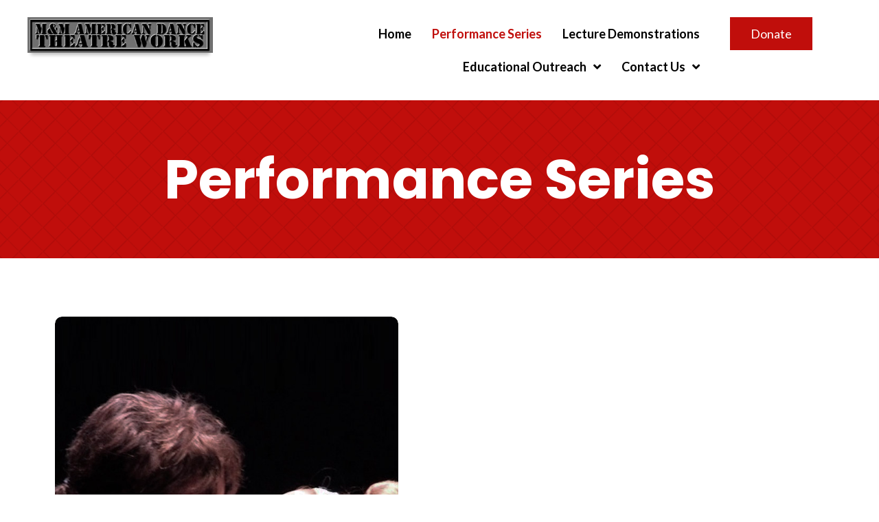

--- FILE ---
content_type: text/html; charset=UTF-8
request_url: https://adtw.org/performance-series/
body_size: 17262
content:
<!DOCTYPE html>
<html lang="en-US">
<head>
<meta charset="UTF-8" />
<meta name='viewport' content='width=device-width, initial-scale=1.0' />
<meta http-equiv='X-UA-Compatible' content='IE=edge' />
<link rel="profile" href="https://gmpg.org/xfn/11" />
<meta name='robots' content='index, follow, max-image-preview:large, max-snippet:-1, max-video-preview:-1' />
	<style>img:is([sizes="auto" i], [sizes^="auto," i]) { contain-intrinsic-size: 3000px 1500px }</style>
	
	<!-- This site is optimized with the Yoast SEO plugin v26.8 - https://yoast.com/product/yoast-seo-wordpress/ -->
	<title>Cultural Organization - M&amp;M American Dance Theatre Works</title>
	<meta name="description" content="The Performance Series allows local professional artists and emerging artists to present their work in Musical Dance Theatre. Read more." />
	<link rel="canonical" href="https://adtw.org/performance-series/" />
	<meta property="og:locale" content="en_US" />
	<meta property="og:type" content="article" />
	<meta property="og:title" content="Cultural Organization - M&amp;M American Dance Theatre Works" />
	<meta property="og:description" content="The Performance Series allows local professional artists and emerging artists to present their work in Musical Dance Theatre. Read more." />
	<meta property="og:url" content="https://adtw.org/performance-series/" />
	<meta property="og:site_name" content="M&amp;M American Dance Theatre Works" />
	<meta property="article:modified_time" content="2023-12-14T17:10:13+00:00" />
	<meta property="og:image" content="https://adtw.org/wp-content/uploads/2021/10/alev-takil-nz-UtZz81fI-unsplash.jpg" />
	<meta property="og:image:width" content="1916" />
	<meta property="og:image:height" content="1080" />
	<meta property="og:image:type" content="image/jpeg" />
	<meta name="twitter:card" content="summary_large_image" />
	<meta name="twitter:label1" content="Est. reading time" />
	<meta name="twitter:data1" content="3 minutes" />
	<script type="application/ld+json" class="yoast-schema-graph">{"@context":"https://schema.org","@graph":[{"@type":"WebPage","@id":"https://adtw.org/performance-series/","url":"https://adtw.org/performance-series/","name":"Cultural Organization - M&M American Dance Theatre Works","isPartOf":{"@id":"https://adtw.org/#website"},"primaryImageOfPage":{"@id":"https://adtw.org/performance-series/#primaryimage"},"image":{"@id":"https://adtw.org/performance-series/#primaryimage"},"thumbnailUrl":"https://adtw.org/wp-content/uploads/2021/10/alev-takil-nz-UtZz81fI-unsplash.jpg","datePublished":"2021-10-08T17:13:33+00:00","dateModified":"2023-12-14T17:10:13+00:00","description":"The Performance Series allows local professional artists and emerging artists to present their work in Musical Dance Theatre. Read more.","breadcrumb":{"@id":"https://adtw.org/performance-series/#breadcrumb"},"inLanguage":"en-US","potentialAction":[{"@type":"ReadAction","target":["https://adtw.org/performance-series/"]}]},{"@type":"ImageObject","inLanguage":"en-US","@id":"https://adtw.org/performance-series/#primaryimage","url":"https://adtw.org/wp-content/uploads/2021/10/alev-takil-nz-UtZz81fI-unsplash.jpg","contentUrl":"https://adtw.org/wp-content/uploads/2021/10/alev-takil-nz-UtZz81fI-unsplash.jpg","width":1916,"height":1080,"caption":"M&M American Dance Theatre Works"},{"@type":"BreadcrumbList","@id":"https://adtw.org/performance-series/#breadcrumb","itemListElement":[{"@type":"ListItem","position":1,"name":"Home","item":"https://adtw.org/"},{"@type":"ListItem","position":2,"name":"Performance Series"}]},{"@type":"WebSite","@id":"https://adtw.org/#website","url":"https://adtw.org/","name":"M&amp;M American Dance Theatre Works","description":"Broadway Love Songs, Dances &amp; Backstage Stories","publisher":{"@id":"https://adtw.org/#organization"},"potentialAction":[{"@type":"SearchAction","target":{"@type":"EntryPoint","urlTemplate":"https://adtw.org/?s={search_term_string}"},"query-input":{"@type":"PropertyValueSpecification","valueRequired":true,"valueName":"search_term_string"}}],"inLanguage":"en-US"},{"@type":"Organization","@id":"https://adtw.org/#organization","name":"M&M American Dance Theatre Works","url":"https://adtw.org/","logo":{"@type":"ImageObject","inLanguage":"en-US","@id":"https://adtw.org/#/schema/logo/image/","url":"https://adtw.org/wp-content/uploads/2021/10/Logo.jpg","contentUrl":"https://adtw.org/wp-content/uploads/2021/10/Logo.jpg","width":397,"height":76,"caption":"M&M American Dance Theatre Works"},"image":{"@id":"https://adtw.org/#/schema/logo/image/"}}]}</script>
	<!-- / Yoast SEO plugin. -->


<link rel='dns-prefetch' href='//fonts.googleapis.com' />
<link href='https://fonts.gstatic.com' crossorigin rel='preconnect' />
<link rel="alternate" type="application/rss+xml" title="M&amp;M American Dance Theatre Works &raquo; Feed" href="https://adtw.org/feed/" />
<link rel="alternate" type="application/rss+xml" title="M&amp;M American Dance Theatre Works &raquo; Comments Feed" href="https://adtw.org/comments/feed/" />
<link rel="preload" href="https://adtw.org/wp-content/plugins/bb-plugin/fonts/fontawesome/5.15.3/webfonts/fa-brands-400.woff2" as="font" type="font/woff2" crossorigin="anonymous">
<link rel="preload" href="https://adtw.org/wp-content/plugins/bb-plugin/fonts/fontawesome/5.15.3/webfonts/fa-solid-900.woff2" as="font" type="font/woff2" crossorigin="anonymous">
<link rel="preload" href="https://adtw.org/wp-content/plugins/bb-plugin/fonts/fontawesome/5.15.3/webfonts/fa-regular-400.woff2" as="font" type="font/woff2" crossorigin="anonymous">
		<style>
			.lazyload,
			.lazyloading {
				max-width: 100%;
			}
		</style>
		<script>
window._wpemojiSettings = {"baseUrl":"https:\/\/s.w.org\/images\/core\/emoji\/16.0.1\/72x72\/","ext":".png","svgUrl":"https:\/\/s.w.org\/images\/core\/emoji\/16.0.1\/svg\/","svgExt":".svg","source":{"concatemoji":"https:\/\/adtw.org\/wp-includes\/js\/wp-emoji-release.min.js?ver=6.8.3"}};
/*! This file is auto-generated */
!function(s,n){var o,i,e;function c(e){try{var t={supportTests:e,timestamp:(new Date).valueOf()};sessionStorage.setItem(o,JSON.stringify(t))}catch(e){}}function p(e,t,n){e.clearRect(0,0,e.canvas.width,e.canvas.height),e.fillText(t,0,0);var t=new Uint32Array(e.getImageData(0,0,e.canvas.width,e.canvas.height).data),a=(e.clearRect(0,0,e.canvas.width,e.canvas.height),e.fillText(n,0,0),new Uint32Array(e.getImageData(0,0,e.canvas.width,e.canvas.height).data));return t.every(function(e,t){return e===a[t]})}function u(e,t){e.clearRect(0,0,e.canvas.width,e.canvas.height),e.fillText(t,0,0);for(var n=e.getImageData(16,16,1,1),a=0;a<n.data.length;a++)if(0!==n.data[a])return!1;return!0}function f(e,t,n,a){switch(t){case"flag":return n(e,"\ud83c\udff3\ufe0f\u200d\u26a7\ufe0f","\ud83c\udff3\ufe0f\u200b\u26a7\ufe0f")?!1:!n(e,"\ud83c\udde8\ud83c\uddf6","\ud83c\udde8\u200b\ud83c\uddf6")&&!n(e,"\ud83c\udff4\udb40\udc67\udb40\udc62\udb40\udc65\udb40\udc6e\udb40\udc67\udb40\udc7f","\ud83c\udff4\u200b\udb40\udc67\u200b\udb40\udc62\u200b\udb40\udc65\u200b\udb40\udc6e\u200b\udb40\udc67\u200b\udb40\udc7f");case"emoji":return!a(e,"\ud83e\udedf")}return!1}function g(e,t,n,a){var r="undefined"!=typeof WorkerGlobalScope&&self instanceof WorkerGlobalScope?new OffscreenCanvas(300,150):s.createElement("canvas"),o=r.getContext("2d",{willReadFrequently:!0}),i=(o.textBaseline="top",o.font="600 32px Arial",{});return e.forEach(function(e){i[e]=t(o,e,n,a)}),i}function t(e){var t=s.createElement("script");t.src=e,t.defer=!0,s.head.appendChild(t)}"undefined"!=typeof Promise&&(o="wpEmojiSettingsSupports",i=["flag","emoji"],n.supports={everything:!0,everythingExceptFlag:!0},e=new Promise(function(e){s.addEventListener("DOMContentLoaded",e,{once:!0})}),new Promise(function(t){var n=function(){try{var e=JSON.parse(sessionStorage.getItem(o));if("object"==typeof e&&"number"==typeof e.timestamp&&(new Date).valueOf()<e.timestamp+604800&&"object"==typeof e.supportTests)return e.supportTests}catch(e){}return null}();if(!n){if("undefined"!=typeof Worker&&"undefined"!=typeof OffscreenCanvas&&"undefined"!=typeof URL&&URL.createObjectURL&&"undefined"!=typeof Blob)try{var e="postMessage("+g.toString()+"("+[JSON.stringify(i),f.toString(),p.toString(),u.toString()].join(",")+"));",a=new Blob([e],{type:"text/javascript"}),r=new Worker(URL.createObjectURL(a),{name:"wpTestEmojiSupports"});return void(r.onmessage=function(e){c(n=e.data),r.terminate(),t(n)})}catch(e){}c(n=g(i,f,p,u))}t(n)}).then(function(e){for(var t in e)n.supports[t]=e[t],n.supports.everything=n.supports.everything&&n.supports[t],"flag"!==t&&(n.supports.everythingExceptFlag=n.supports.everythingExceptFlag&&n.supports[t]);n.supports.everythingExceptFlag=n.supports.everythingExceptFlag&&!n.supports.flag,n.DOMReady=!1,n.readyCallback=function(){n.DOMReady=!0}}).then(function(){return e}).then(function(){var e;n.supports.everything||(n.readyCallback(),(e=n.source||{}).concatemoji?t(e.concatemoji):e.wpemoji&&e.twemoji&&(t(e.twemoji),t(e.wpemoji)))}))}((window,document),window._wpemojiSettings);
</script>
<style id='wp-emoji-styles-inline-css'>

	img.wp-smiley, img.emoji {
		display: inline !important;
		border: none !important;
		box-shadow: none !important;
		height: 1em !important;
		width: 1em !important;
		margin: 0 0.07em !important;
		vertical-align: -0.1em !important;
		background: none !important;
		padding: 0 !important;
	}
</style>
<link rel='stylesheet' id='wp-block-library-css' href='https://adtw.org/wp-includes/css/dist/block-library/style.min.css?ver=6.8.3' media='all' />
<style id='wp-block-library-theme-inline-css'>
.wp-block-audio :where(figcaption){color:#555;font-size:13px;text-align:center}.is-dark-theme .wp-block-audio :where(figcaption){color:#ffffffa6}.wp-block-audio{margin:0 0 1em}.wp-block-code{border:1px solid #ccc;border-radius:4px;font-family:Menlo,Consolas,monaco,monospace;padding:.8em 1em}.wp-block-embed :where(figcaption){color:#555;font-size:13px;text-align:center}.is-dark-theme .wp-block-embed :where(figcaption){color:#ffffffa6}.wp-block-embed{margin:0 0 1em}.blocks-gallery-caption{color:#555;font-size:13px;text-align:center}.is-dark-theme .blocks-gallery-caption{color:#ffffffa6}:root :where(.wp-block-image figcaption){color:#555;font-size:13px;text-align:center}.is-dark-theme :root :where(.wp-block-image figcaption){color:#ffffffa6}.wp-block-image{margin:0 0 1em}.wp-block-pullquote{border-bottom:4px solid;border-top:4px solid;color:currentColor;margin-bottom:1.75em}.wp-block-pullquote cite,.wp-block-pullquote footer,.wp-block-pullquote__citation{color:currentColor;font-size:.8125em;font-style:normal;text-transform:uppercase}.wp-block-quote{border-left:.25em solid;margin:0 0 1.75em;padding-left:1em}.wp-block-quote cite,.wp-block-quote footer{color:currentColor;font-size:.8125em;font-style:normal;position:relative}.wp-block-quote:where(.has-text-align-right){border-left:none;border-right:.25em solid;padding-left:0;padding-right:1em}.wp-block-quote:where(.has-text-align-center){border:none;padding-left:0}.wp-block-quote.is-large,.wp-block-quote.is-style-large,.wp-block-quote:where(.is-style-plain){border:none}.wp-block-search .wp-block-search__label{font-weight:700}.wp-block-search__button{border:1px solid #ccc;padding:.375em .625em}:where(.wp-block-group.has-background){padding:1.25em 2.375em}.wp-block-separator.has-css-opacity{opacity:.4}.wp-block-separator{border:none;border-bottom:2px solid;margin-left:auto;margin-right:auto}.wp-block-separator.has-alpha-channel-opacity{opacity:1}.wp-block-separator:not(.is-style-wide):not(.is-style-dots){width:100px}.wp-block-separator.has-background:not(.is-style-dots){border-bottom:none;height:1px}.wp-block-separator.has-background:not(.is-style-wide):not(.is-style-dots){height:2px}.wp-block-table{margin:0 0 1em}.wp-block-table td,.wp-block-table th{word-break:normal}.wp-block-table :where(figcaption){color:#555;font-size:13px;text-align:center}.is-dark-theme .wp-block-table :where(figcaption){color:#ffffffa6}.wp-block-video :where(figcaption){color:#555;font-size:13px;text-align:center}.is-dark-theme .wp-block-video :where(figcaption){color:#ffffffa6}.wp-block-video{margin:0 0 1em}:root :where(.wp-block-template-part.has-background){margin-bottom:0;margin-top:0;padding:1.25em 2.375em}
</style>
<style id='classic-theme-styles-inline-css'>
/*! This file is auto-generated */
.wp-block-button__link{color:#fff;background-color:#32373c;border-radius:9999px;box-shadow:none;text-decoration:none;padding:calc(.667em + 2px) calc(1.333em + 2px);font-size:1.125em}.wp-block-file__button{background:#32373c;color:#fff;text-decoration:none}
</style>
<style id='global-styles-inline-css'>
:root{--wp--preset--aspect-ratio--square: 1;--wp--preset--aspect-ratio--4-3: 4/3;--wp--preset--aspect-ratio--3-4: 3/4;--wp--preset--aspect-ratio--3-2: 3/2;--wp--preset--aspect-ratio--2-3: 2/3;--wp--preset--aspect-ratio--16-9: 16/9;--wp--preset--aspect-ratio--9-16: 9/16;--wp--preset--color--black: #000000;--wp--preset--color--cyan-bluish-gray: #abb8c3;--wp--preset--color--white: #ffffff;--wp--preset--color--pale-pink: #f78da7;--wp--preset--color--vivid-red: #cf2e2e;--wp--preset--color--luminous-vivid-orange: #ff6900;--wp--preset--color--luminous-vivid-amber: #fcb900;--wp--preset--color--light-green-cyan: #7bdcb5;--wp--preset--color--vivid-green-cyan: #00d084;--wp--preset--color--pale-cyan-blue: #8ed1fc;--wp--preset--color--vivid-cyan-blue: #0693e3;--wp--preset--color--vivid-purple: #9b51e0;--wp--preset--gradient--vivid-cyan-blue-to-vivid-purple: linear-gradient(135deg,rgba(6,147,227,1) 0%,rgb(155,81,224) 100%);--wp--preset--gradient--light-green-cyan-to-vivid-green-cyan: linear-gradient(135deg,rgb(122,220,180) 0%,rgb(0,208,130) 100%);--wp--preset--gradient--luminous-vivid-amber-to-luminous-vivid-orange: linear-gradient(135deg,rgba(252,185,0,1) 0%,rgba(255,105,0,1) 100%);--wp--preset--gradient--luminous-vivid-orange-to-vivid-red: linear-gradient(135deg,rgba(255,105,0,1) 0%,rgb(207,46,46) 100%);--wp--preset--gradient--very-light-gray-to-cyan-bluish-gray: linear-gradient(135deg,rgb(238,238,238) 0%,rgb(169,184,195) 100%);--wp--preset--gradient--cool-to-warm-spectrum: linear-gradient(135deg,rgb(74,234,220) 0%,rgb(151,120,209) 20%,rgb(207,42,186) 40%,rgb(238,44,130) 60%,rgb(251,105,98) 80%,rgb(254,248,76) 100%);--wp--preset--gradient--blush-light-purple: linear-gradient(135deg,rgb(255,206,236) 0%,rgb(152,150,240) 100%);--wp--preset--gradient--blush-bordeaux: linear-gradient(135deg,rgb(254,205,165) 0%,rgb(254,45,45) 50%,rgb(107,0,62) 100%);--wp--preset--gradient--luminous-dusk: linear-gradient(135deg,rgb(255,203,112) 0%,rgb(199,81,192) 50%,rgb(65,88,208) 100%);--wp--preset--gradient--pale-ocean: linear-gradient(135deg,rgb(255,245,203) 0%,rgb(182,227,212) 50%,rgb(51,167,181) 100%);--wp--preset--gradient--electric-grass: linear-gradient(135deg,rgb(202,248,128) 0%,rgb(113,206,126) 100%);--wp--preset--gradient--midnight: linear-gradient(135deg,rgb(2,3,129) 0%,rgb(40,116,252) 100%);--wp--preset--font-size--small: 13px;--wp--preset--font-size--medium: 20px;--wp--preset--font-size--large: 36px;--wp--preset--font-size--x-large: 42px;--wp--preset--spacing--20: 0.44rem;--wp--preset--spacing--30: 0.67rem;--wp--preset--spacing--40: 1rem;--wp--preset--spacing--50: 1.5rem;--wp--preset--spacing--60: 2.25rem;--wp--preset--spacing--70: 3.38rem;--wp--preset--spacing--80: 5.06rem;--wp--preset--shadow--natural: 6px 6px 9px rgba(0, 0, 0, 0.2);--wp--preset--shadow--deep: 12px 12px 50px rgba(0, 0, 0, 0.4);--wp--preset--shadow--sharp: 6px 6px 0px rgba(0, 0, 0, 0.2);--wp--preset--shadow--outlined: 6px 6px 0px -3px rgba(255, 255, 255, 1), 6px 6px rgba(0, 0, 0, 1);--wp--preset--shadow--crisp: 6px 6px 0px rgba(0, 0, 0, 1);}:where(.is-layout-flex){gap: 0.5em;}:where(.is-layout-grid){gap: 0.5em;}body .is-layout-flex{display: flex;}.is-layout-flex{flex-wrap: wrap;align-items: center;}.is-layout-flex > :is(*, div){margin: 0;}body .is-layout-grid{display: grid;}.is-layout-grid > :is(*, div){margin: 0;}:where(.wp-block-columns.is-layout-flex){gap: 2em;}:where(.wp-block-columns.is-layout-grid){gap: 2em;}:where(.wp-block-post-template.is-layout-flex){gap: 1.25em;}:where(.wp-block-post-template.is-layout-grid){gap: 1.25em;}.has-black-color{color: var(--wp--preset--color--black) !important;}.has-cyan-bluish-gray-color{color: var(--wp--preset--color--cyan-bluish-gray) !important;}.has-white-color{color: var(--wp--preset--color--white) !important;}.has-pale-pink-color{color: var(--wp--preset--color--pale-pink) !important;}.has-vivid-red-color{color: var(--wp--preset--color--vivid-red) !important;}.has-luminous-vivid-orange-color{color: var(--wp--preset--color--luminous-vivid-orange) !important;}.has-luminous-vivid-amber-color{color: var(--wp--preset--color--luminous-vivid-amber) !important;}.has-light-green-cyan-color{color: var(--wp--preset--color--light-green-cyan) !important;}.has-vivid-green-cyan-color{color: var(--wp--preset--color--vivid-green-cyan) !important;}.has-pale-cyan-blue-color{color: var(--wp--preset--color--pale-cyan-blue) !important;}.has-vivid-cyan-blue-color{color: var(--wp--preset--color--vivid-cyan-blue) !important;}.has-vivid-purple-color{color: var(--wp--preset--color--vivid-purple) !important;}.has-black-background-color{background-color: var(--wp--preset--color--black) !important;}.has-cyan-bluish-gray-background-color{background-color: var(--wp--preset--color--cyan-bluish-gray) !important;}.has-white-background-color{background-color: var(--wp--preset--color--white) !important;}.has-pale-pink-background-color{background-color: var(--wp--preset--color--pale-pink) !important;}.has-vivid-red-background-color{background-color: var(--wp--preset--color--vivid-red) !important;}.has-luminous-vivid-orange-background-color{background-color: var(--wp--preset--color--luminous-vivid-orange) !important;}.has-luminous-vivid-amber-background-color{background-color: var(--wp--preset--color--luminous-vivid-amber) !important;}.has-light-green-cyan-background-color{background-color: var(--wp--preset--color--light-green-cyan) !important;}.has-vivid-green-cyan-background-color{background-color: var(--wp--preset--color--vivid-green-cyan) !important;}.has-pale-cyan-blue-background-color{background-color: var(--wp--preset--color--pale-cyan-blue) !important;}.has-vivid-cyan-blue-background-color{background-color: var(--wp--preset--color--vivid-cyan-blue) !important;}.has-vivid-purple-background-color{background-color: var(--wp--preset--color--vivid-purple) !important;}.has-black-border-color{border-color: var(--wp--preset--color--black) !important;}.has-cyan-bluish-gray-border-color{border-color: var(--wp--preset--color--cyan-bluish-gray) !important;}.has-white-border-color{border-color: var(--wp--preset--color--white) !important;}.has-pale-pink-border-color{border-color: var(--wp--preset--color--pale-pink) !important;}.has-vivid-red-border-color{border-color: var(--wp--preset--color--vivid-red) !important;}.has-luminous-vivid-orange-border-color{border-color: var(--wp--preset--color--luminous-vivid-orange) !important;}.has-luminous-vivid-amber-border-color{border-color: var(--wp--preset--color--luminous-vivid-amber) !important;}.has-light-green-cyan-border-color{border-color: var(--wp--preset--color--light-green-cyan) !important;}.has-vivid-green-cyan-border-color{border-color: var(--wp--preset--color--vivid-green-cyan) !important;}.has-pale-cyan-blue-border-color{border-color: var(--wp--preset--color--pale-cyan-blue) !important;}.has-vivid-cyan-blue-border-color{border-color: var(--wp--preset--color--vivid-cyan-blue) !important;}.has-vivid-purple-border-color{border-color: var(--wp--preset--color--vivid-purple) !important;}.has-vivid-cyan-blue-to-vivid-purple-gradient-background{background: var(--wp--preset--gradient--vivid-cyan-blue-to-vivid-purple) !important;}.has-light-green-cyan-to-vivid-green-cyan-gradient-background{background: var(--wp--preset--gradient--light-green-cyan-to-vivid-green-cyan) !important;}.has-luminous-vivid-amber-to-luminous-vivid-orange-gradient-background{background: var(--wp--preset--gradient--luminous-vivid-amber-to-luminous-vivid-orange) !important;}.has-luminous-vivid-orange-to-vivid-red-gradient-background{background: var(--wp--preset--gradient--luminous-vivid-orange-to-vivid-red) !important;}.has-very-light-gray-to-cyan-bluish-gray-gradient-background{background: var(--wp--preset--gradient--very-light-gray-to-cyan-bluish-gray) !important;}.has-cool-to-warm-spectrum-gradient-background{background: var(--wp--preset--gradient--cool-to-warm-spectrum) !important;}.has-blush-light-purple-gradient-background{background: var(--wp--preset--gradient--blush-light-purple) !important;}.has-blush-bordeaux-gradient-background{background: var(--wp--preset--gradient--blush-bordeaux) !important;}.has-luminous-dusk-gradient-background{background: var(--wp--preset--gradient--luminous-dusk) !important;}.has-pale-ocean-gradient-background{background: var(--wp--preset--gradient--pale-ocean) !important;}.has-electric-grass-gradient-background{background: var(--wp--preset--gradient--electric-grass) !important;}.has-midnight-gradient-background{background: var(--wp--preset--gradient--midnight) !important;}.has-small-font-size{font-size: var(--wp--preset--font-size--small) !important;}.has-medium-font-size{font-size: var(--wp--preset--font-size--medium) !important;}.has-large-font-size{font-size: var(--wp--preset--font-size--large) !important;}.has-x-large-font-size{font-size: var(--wp--preset--font-size--x-large) !important;}
:where(.wp-block-post-template.is-layout-flex){gap: 1.25em;}:where(.wp-block-post-template.is-layout-grid){gap: 1.25em;}
:where(.wp-block-columns.is-layout-flex){gap: 2em;}:where(.wp-block-columns.is-layout-grid){gap: 2em;}
:root :where(.wp-block-pullquote){font-size: 1.5em;line-height: 1.6;}
</style>
<link rel='stylesheet' id='font-awesome-5-css' href='https://adtw.org/wp-content/plugins/bb-plugin/fonts/fontawesome/5.15.3/css/all.min.css?ver=2.5.0.2' media='all' />
<link rel='stylesheet' id='fl-builder-layout-16-css' href='https://adtw.org/wp-content/uploads/bb-plugin/cache/16-layout.css?ver=dfd38c8162e13d29bdfd436b4167639c' media='all' />
<link rel='stylesheet' id='wp-components-css' href='https://adtw.org/wp-includes/css/dist/components/style.min.css?ver=6.8.3' media='all' />
<link rel='stylesheet' id='godaddy-styles-css' href='https://adtw.org/wp-content/mu-plugins/vendor/wpex/godaddy-launch/includes/Dependencies/GoDaddy/Styles/build/latest.css?ver=2.0.2' media='all' />
<link rel='stylesheet' id='uabb-animate-css' href='https://adtw.org/wp-content/plugins/bb-ultimate-addon/modules/info-list/css/animate.css' media='all' />
<link rel='stylesheet' id='fl-builder-layout-bundle-06875c733528622ccc4948bdbfe48cfb-css' href='https://adtw.org/wp-content/uploads/bb-plugin/cache/06875c733528622ccc4948bdbfe48cfb-layout-bundle.css?ver=2.5.0.2-1.3.3.1' media='all' />
<link rel='stylesheet' id='gd-core-css' href='https://adtw.org/wp-content/plugins/pws-core/public/css/GD-cORe-public.css?ver=4.0.0' media='all' />
<link rel='stylesheet' id='jquery-magnificpopup-css' href='https://adtw.org/wp-content/plugins/bb-plugin/css/jquery.magnificpopup.min.css?ver=2.5.0.2' media='all' />
<link rel='stylesheet' id='base-4-css' href='https://adtw.org/wp-content/themes/bb-theme/css/base-4.min.css?ver=1.7.9' media='all' />
<link rel='stylesheet' id='fl-automator-skin-css' href='https://adtw.org/wp-content/uploads/bb-theme/skin-616460f8cd83e.css?ver=1.7.9' media='all' />
<link rel='stylesheet' id='pp-animate-css' href='https://adtw.org/wp-content/plugins/bbpowerpack/assets/css/animate.min.css?ver=3.5.1' media='all' />
<link rel='stylesheet' id='fl-builder-google-fonts-0b3c4295f8f659b2fd574cc0e0539b1a-css' href='//fonts.googleapis.com/css?family=Lato%3A400%2C700%2C300%7CPoppins%3A700%2C400%7CJost%3A400&#038;ver=6.8.3' media='all' />
<script src="https://adtw.org/wp-includes/js/jquery/jquery.min.js?ver=3.7.1" id="jquery-core-js"></script>
<script src="https://adtw.org/wp-includes/js/jquery/jquery-migrate.min.js?ver=3.4.1" id="jquery-migrate-js"></script>
<script src="https://adtw.org/wp-includes/js/imagesloaded.min.js?ver=6.8.3" id="imagesloaded-js"></script>
<script src="https://adtw.org/wp-content/plugins/pws-core/public/js/GD-cORe-public.js?ver=4.0.0" id="gd-core-js"></script>
<link rel="https://api.w.org/" href="https://adtw.org/wp-json/" /><link rel="alternate" title="JSON" type="application/json" href="https://adtw.org/wp-json/wp/v2/pages/16" /><link rel="EditURI" type="application/rsd+xml" title="RSD" href="https://adtw.org/xmlrpc.php?rsd" />
<link rel='shortlink' href='https://adtw.org/?p=16' />
<link rel="alternate" title="oEmbed (JSON)" type="application/json+oembed" href="https://adtw.org/wp-json/oembed/1.0/embed?url=https%3A%2F%2Fadtw.org%2Fperformance-series%2F" />
<link rel="alternate" title="oEmbed (XML)" type="text/xml+oembed" href="https://adtw.org/wp-json/oembed/1.0/embed?url=https%3A%2F%2Fadtw.org%2Fperformance-series%2F&#038;format=xml" />
		<script>
			var bb_powerpack = {
				ajaxurl: 'https://adtw.org/wp-admin/admin-ajax.php'
			};
		</script>
				<script>
			document.documentElement.className = document.documentElement.className.replace('no-js', 'js');
		</script>
		<link rel="icon" href="https://adtw.org/wp-content/uploads/2021/10/Fav.jpg" sizes="32x32" />
<link rel="icon" href="https://adtw.org/wp-content/uploads/2021/10/Fav.jpg" sizes="192x192" />
<link rel="apple-touch-icon" href="https://adtw.org/wp-content/uploads/2021/10/Fav.jpg" />
<meta name="msapplication-TileImage" content="https://adtw.org/wp-content/uploads/2021/10/Fav.jpg" />
		<style id="wp-custom-css">
			

/*-------------------------------
            TYPOGRAPHY 
--------------------------------*/
body p, 
.entry-content p, 
.entry-content ul li,  
.entry-content ul,  
.entry-content a, 
.pp-sub-heading p {

}
a:focus {
    outline: none;
}

/*--------------------------------
            HEADER 
---------------------------------*/

  div#head4header .fl-row-content-wrap {
    box-shadow: 0 0 0px #333;
}

/*---

---*/

/*-------------------------------
            NAVIGATION
--------------------------------*/
/*---
  Media queries? Y/N
---*/
.uabb-creative-menu .menu.uabb-creative-menu-horizontal ul.sub-menu > li a span.uabb-menu-toggle {
    float: none;
}

/*--------------------------------
            BUTTONS
----------------------------------*/
/*---
  Media queries? Y/N
---*/
a.button, 
span.fl-button-text, 
span.uabb-button-text.uabb-creative-button-text, 
.gform_button.button, 
a.fl-button {

}

/*----------------------------------
            FOOTER
---------------------------------*/
/*---
  Media queries? Y/N
---*/
footer ul li a {
	display: inline-block;
}

/*------------------------------
            BB MODULES
---------------------------------*/

/*---
  MODULE NAME
  Description of section
  Media queries? Y/N
---*/

/*------------------------------
            PAGE SPECIFIC 
---------------------------------*/
#ir-ext-ui{
	display:none !important;
}

.menu > li > a{
		display:inline-block;
	}
 .uabb-creative-menu-mobile-toggle:focus {
    outline: none;
}

.custom-margin-bottom-0 p {margin-bottom: 0px;
}
.custom-gravity .gform_wrapper input:not([type=radio]):not([type=checkbox]):not([type=image]):not([type=file]) {
    line-height: 1.65;
    margin-bottom: 0;}
.custom-gravity .gform_wrapper.gravity-theme .gform_footer, .custom-gravity .gform_wrapper.gravity-theme .gform_page_footer{
    padding: 16px 0 2px 0;}
.social-icons .fab{
	    line-height: 42px;
}
div#sticky-img {
    position: sticky;
    top: 0;
}
ul.sub-menu span.menu-item-text{
color: #000000 !important;
}

ul.sub-menu span.menu-item-text:hover{
color: #c00e0b !important;
}
.videocol .fl-embed-video{
	text-align: center;
}

/*---
  PAGE NAME
  Description of section
  Media queries? Y/N
---*/


/*-------------------------------
        LARGE SCREENS ONLY
---------------------------------*/

@media screen and (min-width: 1920px) {
	.herotext .uabb-infobox-content .uabb-infobox-text p:last-of-type {
    margin-right: 151px;
}
	.performtext .pp-heading-content .pp-sub-heading p:last-of-type {
    margin-right: 223px;
    margin-left: 223px;
}
}

/*-------------------------------
        LAPTOP SCREEN - 1280
---------------------------------*/

@media screen and (max-width : 1880px) and (min-width : 1280px){
	#fcol1{width: 39%!important;}
	#fcol2{width: 31%!important;}
	#fcol3{width: 12%!important;} 
	.herotext .uabb-infobox-title-prefix{font-size: 42px;}
	.herotext .uabb-infobox-title{
		    font-size: 66px;
	}
	.herorow  .fl-row-content-wrap{
    min-height: 650px !important;
	}
	#hcol1{width: 17.52%!important;}
	#hcol2{width: 62.48%!important;}
	.performtext .pp-heading-content .pp-sub-heading p:last-of-type {
    margin-right: 223px;
    margin-left: 223px;
}
	.lastimg .pp-photo-content-inner img{
		height: 663px;}
	
	h1 .pp-primary-title{font-size: 40px;}
	
	h1 .pp-secondary-title{font-size: 50px !important;}
	
	h2{font-size:32px;}
	
	.foundcol .fl-col-content {
		margin-right:25px!important;
		margin-left:25px!important;
	}
}
@media screen and (max-width: 1280px){ 


}

/*-------------------------------
      IPAD PRO SCREENS - 1024
---------------------------------*/

@media screen and (max-width: 1024px){ 


}

/*--------------------------------
    TABLET SCREENS AND SMALLER
--------------------------------*/

@media screen and (max-width: 768px){ 
.fl-builder-content[data-overlay="1"]:not(.fl-theme-builder-header-sticky) {
  position: relative;
}
.fl-col-small {
  max-width: 100%;
}
.uabb-creative-menu-mobile-toggle:focus {
    outline: none;
}
.menu > li > a{
		display:inline-block;
	}
	.fl-builder-content .footerinfo .uabb-info-list-content-wrapper .uabb-info-list-icon {
    margin-bottom: 0px;
} 
	.herorow .fl-row-content-wrap {
		background-image:none;
		background-color:#e7e7e7;
}
	
	.uabb-has-submenu-container span.uabb-menu-toggle {
    margin-left: -20px !important;
}
	.lastrow .fl-row-content-wrap{
				background-image:none;}
	div#sticky-img {
    position:relative;
    top: 0;
 
}
}

/*-------------------------------
        MOBILE SCREENS ONLY
---------------------------------*/

@media screen and (max-width: 480px) {
.uabb-creative-menu-mobile-toggle:focus {
    outline: none;
}
.menu > li > a{
		display:inline-block;
	}
	.fl-builder-content .footerinfo .uabb-info-list-content-wrapper .uabb-info-list-icon {    
    margin-bottom: 0px;
} 
	
	
}


		</style>
		</head>
<body class="wp-singular page-template-default page page-id-16 wp-theme-bb-theme fl-builder fl-theme-builder-header fl-theme-builder-footer fl-framework-base-4 fl-preset-default fl-full-width fl-scroll-to-top fl-search-active" itemscope="itemscope" itemtype="https://schema.org/WebPage">
<a aria-label="Skip to content" class="fl-screen-reader-text" href="#fl-main-content">Skip to content</a><div class="fl-page">
	<header class="fl-builder-content fl-builder-content-752 fl-builder-global-templates-locked" data-post-id="752" data-type="header" data-sticky="0" data-sticky-breakpoint="medium" data-shrink="0" data-overlay="0" data-overlay-bg="transparent" data-shrink-image-height="50px" itemscope="itemscope" itemtype="http://schema.org/WPHeader"><div class="fl-row fl-row-full-width fl-row-bg-color fl-node-60f97ceecfabe headmain" data-node="60f97ceecfabe">
	<div class="fl-row-content-wrap">
		<div class="uabb-row-separator uabb-top-row-separator" >
</div>
						<div class="fl-row-content fl-row-fixed-width fl-node-content">
		
<div class="fl-col-group fl-node-657a1fff20c19 fl-col-group-custom-width" data-node="657a1fff20c19">
			<div class="fl-col fl-node-657a1fff20ce1 fl-col-small fl-col-small-full-width" data-node="657a1fff20ce1">
	<div class="fl-col-content fl-node-content">
	<div class="fl-module fl-module-pp-image fl-node-6163210d82f2a" data-node="6163210d82f2a">
	<div class="fl-module-content fl-node-content">
		<div class="pp-photo-container">
	<div class="pp-photo pp-photo-align-left pp-photo-align-responsive-left" itemscope itemtype="http://schema.org/ImageObject">
		<div class="pp-photo-content">
			<div class="pp-photo-content-inner">
								<a href="/home/" target="_self" itemprop="url">
									<img decoding="async" width="397" height="76" class="pp-photo-img wp-image-27 size-full lazyload" data-src="https://adtw.org/wp-content/uploads/2021/10/Logo.jpg" alt="M&amp;M American Dance Theatre Works" itemprop="image" data-srcset="https://adtw.org/wp-content/uploads/2021/10/Logo.jpg 397w, https://adtw.org/wp-content/uploads/2021/10/Logo-300x57.jpg 300w" data-sizes="(max-width: 397px) 100vw, 397px" src="[data-uri]" style="--smush-placeholder-width: 397px; --smush-placeholder-aspect-ratio: 397/76;" />
					<div class="pp-overlay-bg"></div>
													</a>
							</div>
		</div>
	</div>
</div>
	</div>
</div>
	</div>
</div>
			<div class="fl-col fl-node-657a1fff20ce3" data-node="657a1fff20ce3">
	<div class="fl-col-content fl-node-content">
	<div class="fl-module fl-module-uabb-advanced-menu fl-node-60f97da64def7" data-node="60f97da64def7">
	<div class="fl-module-content fl-node-content">
			<div class="uabb-creative-menu
	 uabb-creative-menu-accordion-collapse	uabb-menu-default">
		<div class="uabb-creative-menu-mobile-toggle-container"><div class="uabb-creative-menu-mobile-toggle hamburger" tabindex="0"><div class="uabb-svg-container"><svg version="1.1" class="hamburger-menu" xmlns="https://www.w3.org/2000/svg" xmlns:xlink="https://www.w3.org/1999/xlink" viewBox="0 0 50 50">
<rect class="uabb-hamburger-menu-top" width="50" height="10"/>
<rect class="uabb-hamburger-menu-middle" y="20" width="50" height="10"/>
<rect class="uabb-hamburger-menu-bottom" y="40" width="50" height="10"/>
</svg>
</div></div></div>			<div class="uabb-clear"></div>
					<ul id="menu-main" class="menu uabb-creative-menu-horizontal uabb-toggle-arrows"><li id="menu-item-13" class="menu-item menu-item-type-post_type menu-item-object-page menu-item-home uabb-creative-menu uabb-cm-style"><a href="https://adtw.org/"><span class="menu-item-text">Home</span></a></li>
<li id="menu-item-17" class="menu-item menu-item-type-post_type menu-item-object-page current-menu-item page_item page-item-16 current_page_item uabb-creative-menu uabb-cm-style"><a href="https://adtw.org/performance-series/"><span class="menu-item-text">Performance Series</span></a></li>
<li id="menu-item-15" class="menu-item menu-item-type-post_type menu-item-object-page uabb-creative-menu uabb-cm-style"><a href="https://adtw.org/lecture-demonstrations/"><span class="menu-item-text">Lecture Demonstrations</span></a></li>
<li id="menu-item-19" class="menu-item menu-item-type-post_type menu-item-object-page menu-item-has-children uabb-has-submenu uabb-creative-menu uabb-cm-style"><div class="uabb-has-submenu-container"><a href="https://adtw.org/educational-outreach/"><span class="menu-item-text">Educational Outreach<span class="uabb-menu-toggle"></span></span></a></div>
<ul class="sub-menu">
	<li id="menu-item-20" class="menu-item menu-item-type-custom menu-item-object-custom uabb-creative-menu uabb-cm-style"><a href="/educational-outreach/#Academy"><span class="menu-item-text">Academy</span></a></li>
</ul>
</li>
<li id="menu-item-22" class="menu-item menu-item-type-post_type menu-item-object-page menu-item-has-children uabb-has-submenu uabb-creative-menu uabb-cm-style"><div class="uabb-has-submenu-container"><a href="https://adtw.org/contact-us/"><span class="menu-item-text">Contact Us<span class="uabb-menu-toggle"></span></span></a></div>
<ul class="sub-menu">
	<li id="menu-item-23" class="menu-item menu-item-type-custom menu-item-object-custom uabb-creative-menu uabb-cm-style"><a href="/contact-us/#testimonial"><span class="menu-item-text">Testimonials</span></a></li>
</ul>
</li>
</ul>	</div>

	<div class="uabb-creative-menu-mobile-toggle-container"><div class="uabb-creative-menu-mobile-toggle hamburger" tabindex="0"><div class="uabb-svg-container"><svg version="1.1" class="hamburger-menu" xmlns="https://www.w3.org/2000/svg" xmlns:xlink="https://www.w3.org/1999/xlink" viewBox="0 0 50 50">
<rect class="uabb-hamburger-menu-top" width="50" height="10"/>
<rect class="uabb-hamburger-menu-middle" y="20" width="50" height="10"/>
<rect class="uabb-hamburger-menu-bottom" y="40" width="50" height="10"/>
</svg>
</div></div></div>			<div class="uabb-creative-menu
			 uabb-creative-menu-accordion-collapse			off-canvas">
				<div class="uabb-clear"></div>
				<div class="uabb-off-canvas-menu uabb-menu-right"> <div class="uabb-menu-close-btn">×</div>						<ul id="menu-main-1" class="menu uabb-creative-menu-horizontal uabb-toggle-arrows"><li id="menu-item-13" class="menu-item menu-item-type-post_type menu-item-object-page menu-item-home uabb-creative-menu uabb-cm-style"><a href="https://adtw.org/"><span class="menu-item-text">Home</span></a></li>
<li id="menu-item-17" class="menu-item menu-item-type-post_type menu-item-object-page current-menu-item page_item page-item-16 current_page_item uabb-creative-menu uabb-cm-style"><a href="https://adtw.org/performance-series/"><span class="menu-item-text">Performance Series</span></a></li>
<li id="menu-item-15" class="menu-item menu-item-type-post_type menu-item-object-page uabb-creative-menu uabb-cm-style"><a href="https://adtw.org/lecture-demonstrations/"><span class="menu-item-text">Lecture Demonstrations</span></a></li>
<li id="menu-item-19" class="menu-item menu-item-type-post_type menu-item-object-page menu-item-has-children uabb-has-submenu uabb-creative-menu uabb-cm-style"><div class="uabb-has-submenu-container"><a href="https://adtw.org/educational-outreach/"><span class="menu-item-text">Educational Outreach<span class="uabb-menu-toggle"></span></span></a></div>
<ul class="sub-menu">
	<li id="menu-item-20" class="menu-item menu-item-type-custom menu-item-object-custom uabb-creative-menu uabb-cm-style"><a href="/educational-outreach/#Academy"><span class="menu-item-text">Academy</span></a></li>
</ul>
</li>
<li id="menu-item-22" class="menu-item menu-item-type-post_type menu-item-object-page menu-item-has-children uabb-has-submenu uabb-creative-menu uabb-cm-style"><div class="uabb-has-submenu-container"><a href="https://adtw.org/contact-us/"><span class="menu-item-text">Contact Us<span class="uabb-menu-toggle"></span></span></a></div>
<ul class="sub-menu">
	<li id="menu-item-23" class="menu-item menu-item-type-custom menu-item-object-custom uabb-creative-menu uabb-cm-style"><a href="/contact-us/#testimonial"><span class="menu-item-text">Testimonials</span></a></li>
</ul>
</li>
</ul>				</div>
			</div>
				</div>
</div>
	</div>
</div>
			<div class="fl-col fl-node-657a1fff20ce4 fl-col-small fl-col-small-full-width" data-node="657a1fff20ce4">
	<div class="fl-col-content fl-node-content">
	<div class="fl-module fl-module-pp-smart-button fl-node-61777a2f83752" data-node="61777a2f83752">
	<div class="fl-module-content fl-node-content">
		<div class="pp-button-wrap pp-button-width-auto">
	<a href="https://www.paypal.com/donate/?hosted_button_id=YFABRCJJN4MQY" target="_self" class="pp-button" role="button" aria-label="Donate">
				<span class="pp-button-text">Donate</span>
			</a>
</div>
	</div>
</div>
	</div>
</div>
	</div>
		</div>
	</div>
</div>
</header><div class="uabb-js-breakpoint" style="display: none;"></div>	<div id="fl-main-content" class="fl-page-content" itemprop="mainContentOfPage" role="main">

		
<div class="fl-content-full container">
	<div class="row">
		<div class="fl-content col-md-12">
			<article class="fl-post post-16 page type-page status-publish has-post-thumbnail hentry" id="fl-post-16" itemscope="itemscope" itemtype="https://schema.org/CreativeWork">

			<div class="fl-post-content clearfix" itemprop="text">
		<div class="fl-builder-content fl-builder-content-16 fl-builder-content-primary fl-builder-global-templates-locked" data-post-id="16"><div class="fl-row fl-row-full-width fl-row-bg-photo fl-node-6163a98c91948 fl-row-custom-height fl-row-align-center" data-node="6163a98c91948">
	<div class="fl-row-content-wrap">
		<div class="uabb-row-separator uabb-top-row-separator" >
</div>
						<div class="fl-row-content fl-row-fixed-width fl-node-content">
		
<div class="fl-col-group fl-node-6163a98c9194b" data-node="6163a98c9194b">
			<div class="fl-col fl-node-6163a98c9194d" data-node="6163a98c9194d">
	<div class="fl-col-content fl-node-content">
	<div class="fl-module fl-module-info-box fl-node-6163a98c9194e" data-node="6163a98c9194e">
	<div class="fl-module-content fl-node-content">
		<div class="uabb-module-content uabb-infobox infobox-center infobox-responsive-center ">
	<div class="uabb-infobox-left-right-wrap">
	<div class="uabb-infobox-content"> 
			<div class='uabb-infobox-title-wrap'><p class="uabb-infobox-title">Performance Series</p></div>		</div>	</div>
</div>
	</div>
</div>
	</div>
</div>
	</div>
		</div>
	</div>
</div>
<div class="fl-row fl-row-full-width fl-row-bg-none fl-node-6163a98c9194f" data-node="6163a98c9194f">
	<div class="fl-row-content-wrap">
		<div class="uabb-row-separator uabb-top-row-separator" >
</div>
						<div class="fl-row-content fl-row-fixed-width fl-node-content">
		
<div class="fl-col-group fl-node-6163a98c91950 fl-col-group-equal-height fl-col-group-align-center fl-col-group-responsive-reversed" data-node="6163a98c91950">
			<div class="fl-col fl-node-6163a98c91951 fl-col-small fl-col-small-full-width" data-node="6163a98c91951">
	<div class="fl-col-content fl-node-content">
	<div class="fl-module fl-module-pp-image fl-node-6163a98c91958" data-node="6163a98c91958">
	<div class="fl-module-content fl-node-content">
		<div class="pp-photo-container">
	<div class="pp-photo pp-photo-align-center pp-photo-align-responsive-center" itemscope itemtype="http://schema.org/ImageObject">
		<div class="pp-photo-content">
			<div class="pp-photo-content-inner">
									<img fetchpriority="high" decoding="async" width="650" height="950" class="pp-photo-img wp-image-844 size-full" src="https://adtw.org/wp-content/uploads/2021/10/homeabout.jpg" alt="M&amp;M American Dance Theatre Works" itemprop="image" srcset="https://adtw.org/wp-content/uploads/2021/10/homeabout.jpg 650w, https://adtw.org/wp-content/uploads/2021/10/homeabout-205x300.jpg 205w" sizes="(max-width: 650px) 100vw, 650px" />
					<div class="pp-overlay-bg"></div>
												</div>
		</div>
	</div>
</div>
	</div>
</div>
	</div>
</div>
			<div class="fl-col fl-node-6163a98c91952 fl-col-small fl-col-small-full-width" data-node="6163a98c91952">
	<div class="fl-col-content fl-node-content">
	<div class="fl-module fl-module-pp-heading fl-node-6163a98c91956" data-node="6163a98c91956">
	<div class="fl-module-content fl-node-content">
		<div class="pp-heading-content">
		<div class="pp-heading  pp-left">

		<h1 class="heading-title">

			
			<span class="title-text pp-primary-title"></span>
											<span class="title-text pp-secondary-title">An Opportunity for  Local & Emerging Artists </span>
			
			
		</h1>

	</div>
				<div class="pp-sub-heading">
			<p class="p1">The Performance Series provides the opportunity for local world-class professional artists and emerging artists to present original &amp; existing Musical Dance Theatre works in a supportive and professional environment.  The Performance Series focuses on illuminating the cultural diversity of our community and is inspired by the music, dances, and life stories of our different cultures.<span class="Apple-converted-space"> </span></p>		</div>
	
	</div>
	</div>
</div>
	</div>
</div>
	</div>
		</div>
	</div>
</div>
<div class="fl-row fl-row-full-width fl-row-bg-color fl-node-6163a98c91953" data-node="6163a98c91953">
	<div class="fl-row-content-wrap">
		<div class="uabb-row-separator uabb-top-row-separator" >
</div>
						<div class="fl-row-content fl-row-fixed-width fl-node-content">
		
<div class="fl-col-group fl-node-6163a98c91954 fl-col-group-equal-height fl-col-group-align-center" data-node="6163a98c91954">
			<div class="fl-col fl-node-6163a98c91955 fl-col-small fl-col-small-full-width" data-node="6163a98c91955">
	<div class="fl-col-content fl-node-content">
	<div class="fl-module fl-module-pp-heading fl-node-6163a98c9195a" data-node="6163a98c9195a">
	<div class="fl-module-content fl-node-content">
		<div class="pp-heading-content">
		<div class="pp-heading  pp-left">

		<h2 class="heading-title">

			
			<span class="title-text pp-primary-title">The Process</span>
			
			
		</h2>

	</div>
				<div class="pp-sub-heading">
			<p class="p1">The process of creating and mounting a Dance Musical Theatre work begins with the show concept. The creative team (director, choreographer, authors, composer, designers, and stage manager) meets for pre-production to flesh out the script, design &amp; music. This is followed by auditions, weeks of rehearsal in the studio, loading into the theatre, technical rehearsal, dress rehearsal and finally the performances.</p>		</div>
	
	</div>
	</div>
</div>
	</div>
</div>
			<div class="fl-col fl-node-6163a98c91957 fl-col-small fl-col-small-full-width" data-node="6163a98c91957">
	<div class="fl-col-content fl-node-content">
	<div class="fl-module fl-module-pp-image fl-node-6163a98c91959" data-node="6163a98c91959">
	<div class="fl-module-content fl-node-content">
		<div class="pp-photo-container">
	<div class="pp-photo pp-photo-align-left pp-photo-align-responsive-center" itemscope itemtype="http://schema.org/ImageObject">
		<div class="pp-photo-content">
			<div class="pp-photo-content-inner">
									<img decoding="async" width="600" height="600" class="pp-photo-img wp-image-843 size-full lazyload" data-src="https://adtw.org/wp-content/uploads/2021/10/dancewithme-otvsrb6xoi4jqa16z3hpgiv1fd9vcmeqn0ffkv0ink.jpg" alt="M&amp;M American Dance Theatre Works" itemprop="image" data-srcset="https://adtw.org/wp-content/uploads/2021/10/dancewithme-otvsrb6xoi4jqa16z3hpgiv1fd9vcmeqn0ffkv0ink.jpg 600w, https://adtw.org/wp-content/uploads/2021/10/dancewithme-otvsrb6xoi4jqa16z3hpgiv1fd9vcmeqn0ffkv0ink-300x300.jpg 300w, https://adtw.org/wp-content/uploads/2021/10/dancewithme-otvsrb6xoi4jqa16z3hpgiv1fd9vcmeqn0ffkv0ink-150x150.jpg 150w" data-sizes="(max-width: 600px) 100vw, 600px" src="[data-uri]" style="--smush-placeholder-width: 600px; --smush-placeholder-aspect-ratio: 600/600;" />
					<div class="pp-overlay-bg"></div>
												</div>
		</div>
	</div>
</div>
	</div>
</div>
	</div>
</div>
	</div>
		</div>
	</div>
</div>
<div class="fl-row fl-row-full-width fl-row-bg-none fl-node-61970544155de" data-node="61970544155de">
	<div class="fl-row-content-wrap">
		<div class="uabb-row-separator uabb-top-row-separator" >
</div>
						<div class="fl-row-content fl-row-fixed-width fl-node-content">
		
<div class="fl-col-group fl-node-619705445d37c" data-node="619705445d37c">
			<div class="fl-col fl-node-619705445d54e" data-node="619705445d54e">
	<div class="fl-col-content fl-node-content">
	<div class="fl-module fl-module-heading fl-node-619705ff49bed" data-node="619705ff49bed">
	<div class="fl-module-content fl-node-content">
		<h1 class="fl-heading">
		<span class="fl-heading-text">Current Production:</span>
	</h1>
	</div>
</div>
<div class="fl-module fl-module-heading fl-node-61970634d1002" data-node="61970634d1002">
	<div class="fl-module-content fl-node-content">
		<h1 class="fl-heading">
		<span class="fl-heading-text">Broadway With Heart</span>
	</h1>
	</div>
</div>
	</div>
</div>
	</div>
		</div>
	</div>
</div>
<div class="fl-row fl-row-full-width fl-row-bg-none fl-node-6163a98c9195b" data-node="6163a98c9195b">
	<div class="fl-row-content-wrap">
		<div class="uabb-row-separator uabb-top-row-separator" >
</div>
						<div class="fl-row-content fl-row-fixed-width fl-node-content">
		
<div class="fl-col-group fl-node-6163a98c9195c fl-col-group-equal-height fl-col-group-align-center fl-col-group-responsive-reversed" data-node="6163a98c9195c">
			<div class="fl-col fl-node-6163a98c9195d" data-node="6163a98c9195d">
	<div class="fl-col-content fl-node-content">
	<div class="fl-module fl-module-video fl-node-6163b50851374 videocol" data-node="6163b50851374">
	<div class="fl-module-content fl-node-content">
		
<div class="fl-video fl-embed-video">
	<iframe title="Broadway Sizzle Reel.mp4" data-src="https://player.vimeo.com/video/743203794?dnt=1&amp;app_id=122963" width="500" height="281" frameborder="0" allow="autoplay; fullscreen; picture-in-picture; clipboard-write" src="[data-uri]" class="lazyload" data-load-mode="1"></iframe></div>
	</div>
</div>
	</div>
</div>
	</div>
		</div>
	</div>
</div>
<div class="fl-row fl-row-full-width fl-row-bg-none fl-node-619705513f99f" data-node="619705513f99f">
	<div class="fl-row-content-wrap">
		<div class="uabb-row-separator uabb-top-row-separator" >
</div>
						<div class="fl-row-content fl-row-fixed-width fl-node-content">
		
<div class="fl-col-group fl-node-6197055186eea" data-node="6197055186eea">
			<div class="fl-col fl-node-61970551871dc" data-node="61970551871dc">
	<div class="fl-col-content fl-node-content">
	<div class="fl-module fl-module-heading fl-node-61970658abd15" data-node="61970658abd15">
	<div class="fl-module-content fl-node-content">
		<h1 class="fl-heading">
		<span class="fl-heading-text">Other Productions:</span>
	</h1>
	</div>
</div>
	</div>
</div>
	</div>
		</div>
	</div>
</div>
<div class="fl-row fl-row-full-width fl-row-bg-none fl-node-619569a4de23a" data-node="619569a4de23a">
	<div class="fl-row-content-wrap">
		<div class="uabb-row-separator uabb-top-row-separator" >
</div>
						<div class="fl-row-content fl-row-fixed-width fl-node-content">
		
<div class="fl-col-group fl-node-619569a52a41f" data-node="619569a52a41f">
			<div class="fl-col fl-node-619569a52a5ae fl-col-has-cols" data-node="619569a52a5ae">
	<div class="fl-col-content fl-node-content">
	<div class="fl-module fl-module-pp-heading fl-node-6197012ff14df" data-node="6197012ff14df">
	<div class="fl-module-content fl-node-content">
		<div class="pp-heading-content">
		<div class="pp-heading  pp-center">

		<h2 class="heading-title">

			
			<span class="title-text pp-primary-title">The Great Radio City Music Hall Spectacular</span>
			
			
		</h2>

	</div>
				<div class="pp-sub-heading">
			<h4> </h4>		</div>
	
	</div>
	</div>
</div>

<div class="fl-col-group fl-node-619569aa92099 fl-col-group-nested" data-node="619569aa92099">
			<div class="fl-col fl-node-619569aa921ed fl-col-small fl-col-small-full-width" data-node="619569aa921ed">
	<div class="fl-col-content fl-node-content">
	<div class="fl-module fl-module-pp-heading fl-node-619569dcb5089" data-node="619569dcb5089">
	<div class="fl-module-content fl-node-content">
		<div class="pp-heading-content">
		<div class="pp-heading  pp-center">

		<h3 class="heading-title">

			
			<span class="title-text pp-primary-title">CLAIRE DE LUNE</span>
			
			
		</h3>

	</div>
				<div class="pp-sub-heading">
			<h4> </h4>		</div>
	
	</div>
	</div>
</div>
<div class="fl-module fl-module-video fl-node-61956a23c5955 videocol" data-node="61956a23c5955">
	<div class="fl-module-content fl-node-content">
		
<div class="fl-video fl-embed-video">
	<iframe width="560" height="315" data-src="https://www.youtube.com/embed/vCzXiWcNrP0" title="YouTube video player" frameborder="0" allow="accelerometer; autoplay; clipboard-write; encrypted-media; gyroscope; picture-in-picture" allowfullscreen src="[data-uri]" class="lazyload" data-load-mode="1"></iframe></div>
	</div>
</div>
	</div>
</div>
			<div class="fl-col fl-node-619569aa921f4 fl-col-small fl-col-small-full-width" data-node="619569aa921f4">
	<div class="fl-col-content fl-node-content">
	<div class="fl-module fl-module-pp-heading fl-node-619569b9b15aa" data-node="619569b9b15aa">
	<div class="fl-module-content fl-node-content">
		<div class="pp-heading-content">
		<div class="pp-heading  pp-center">

		<h3 class="heading-title">

			
			<span class="title-text pp-primary-title">RHAPSODY IN BLUE</span>
			
			
		</h3>

	</div>
				<div class="pp-sub-heading">
			<h4> </h4>		</div>
	
	</div>
	</div>
</div>
<div class="fl-module fl-module-video fl-node-61956a42b2540 videocol" data-node="61956a42b2540">
	<div class="fl-module-content fl-node-content">
		
<div class="fl-video fl-embed-video">
	<iframe width="560" height="315" data-src="https://www.youtube.com/embed/X7euarXOZmM" title="YouTube video player" frameborder="0" allow="accelerometer; autoplay; clipboard-write; encrypted-media; gyroscope; picture-in-picture" allowfullscreen src="[data-uri]" class="lazyload" data-load-mode="1"></iframe></div>
	</div>
</div>
	</div>
</div>
	</div>

<div class="fl-col-group fl-node-61956a7d484e8 fl-col-group-nested" data-node="61956a7d484e8">
			<div class="fl-col fl-node-61956a7d486b7" data-node="61956a7d486b7">
	<div class="fl-col-content fl-node-content">
		</div>
</div>
	</div>
	</div>
</div>
	</div>
		</div>
	</div>
</div>
<div class="fl-row fl-row-full-width fl-row-bg-none fl-node-6195672579174" data-node="6195672579174">
	<div class="fl-row-content-wrap">
		<div class="uabb-row-separator uabb-top-row-separator" >
</div>
						<div class="fl-row-content fl-row-fixed-width fl-node-content">
		
<div class="fl-col-group fl-node-6195672579370 fl-col-group-equal-height fl-col-group-align-center fl-col-group-responsive-reversed" data-node="6195672579370">
			<div class="fl-col fl-node-6195672579372" data-node="6195672579372">
	<div class="fl-col-content fl-node-content">
	<div class="fl-module fl-module-pp-heading fl-node-6195672579374" data-node="6195672579374">
	<div class="fl-module-content fl-node-content">
		<div class="pp-heading-content">
		<div class="pp-heading  pp-center">

		<h2 class="heading-title">

			
			<span class="title-text pp-primary-title">Manhattan Moves</span>
			
			
		</h2>

	</div>
				<div class="pp-sub-heading">
			<h4> </h4>		</div>
	
	</div>
	</div>
</div>
<div class="fl-module fl-module-pp-heading fl-node-6195686b17738" data-node="6195686b17738">
	<div class="fl-module-content fl-node-content">
		<div class="pp-heading-content">
		<div class="pp-heading  pp-center">

		<h3 class="heading-title">

			
			<span class="title-text pp-primary-title">Title Song written and performed by Michael Kessler</span>
			
			
		</h3>

	</div>
				<div class="pp-sub-heading">
			<h4> </h4>		</div>
	
	</div>
	</div>
</div>
<div class="fl-module fl-module-video fl-node-6195672579375 videocol" data-node="6195672579375">
	<div class="fl-module-content fl-node-content">
		
<div class="fl-video fl-embed-video">
	<iframe title="vimeo-player" data-src="https://player.vimeo.com/video/562877994?h=069f86ea18" width="640" height="359" frameborder="0" allowfullscreen src="[data-uri]" class="lazyload" data-load-mode="1"></iframe></div>
	</div>
</div>
	</div>
</div>
	</div>
		</div>
	</div>
</div>
<div class="fl-row fl-row-full-width fl-row-bg-none fl-node-6197028b3938a" data-node="6197028b3938a">
	<div class="fl-row-content-wrap">
		<div class="uabb-row-separator uabb-top-row-separator" >
</div>
						<div class="fl-row-content fl-row-fixed-width fl-node-content">
		
<div class="fl-col-group fl-node-6197028b3950a fl-col-group-equal-height fl-col-group-align-center fl-col-group-responsive-reversed" data-node="6197028b3950a">
			<div class="fl-col fl-node-6197028b3950c" data-node="6197028b3950c">
	<div class="fl-col-content fl-node-content">
	<div class="fl-module fl-module-pp-heading fl-node-6197028b3950d" data-node="6197028b3950d">
	<div class="fl-module-content fl-node-content">
		<div class="pp-heading-content">
		<div class="pp-heading  pp-center">

		<h2 class="heading-title">

			
			<span class="title-text pp-primary-title">Rock Carmen</span>
			
			
		</h2>

	</div>
				<div class="pp-sub-heading">
			<h4> </h4>		</div>
	
	</div>
	</div>
</div>
<div class="fl-module fl-module-video fl-node-6197028b3950f videocol" data-node="6197028b3950f">
	<div class="fl-module-content fl-node-content">
		
<div class="fl-video fl-embed-video">
	<iframe width="560" height="315" data-src="https://www.youtube.com/embed/vwpe2-cHckU" title="YouTube video player" frameborder="0" allow="accelerometer; autoplay; clipboard-write; encrypted-media; gyroscope; picture-in-picture" allowfullscreen src="[data-uri]" class="lazyload" data-load-mode="1"></iframe></div>
	</div>
</div>
	</div>
</div>
	</div>
		</div>
	</div>
</div>
<div class="fl-row fl-row-full-width fl-row-bg-none fl-node-6197021a46b96" data-node="6197021a46b96">
	<div class="fl-row-content-wrap">
		<div class="uabb-row-separator uabb-top-row-separator" >
</div>
						<div class="fl-row-content fl-row-fixed-width fl-node-content">
		
<div class="fl-col-group fl-node-6197021a46d6a fl-col-group-equal-height fl-col-group-align-center fl-col-group-responsive-reversed" data-node="6197021a46d6a">
			<div class="fl-col fl-node-6197021a46d6d fl-col-has-cols" data-node="6197021a46d6d">
	<div class="fl-col-content fl-node-content">
	<div class="fl-module fl-module-pp-heading fl-node-6197021a46d6f" data-node="6197021a46d6f">
	<div class="fl-module-content fl-node-content">
		<div class="pp-heading-content">
		<div class="pp-heading  pp-center">

		<h2 class="heading-title">

			
			<span class="title-text pp-primary-title">Not Holiday Show</span>
			
			
		</h2>

	</div>
				<div class="pp-sub-heading">
			<h4></h4>
		</div>
	
	</div>
	</div>
</div>
<div class="fl-module fl-module-pp-heading fl-node-6197021a46d70" data-node="6197021a46d70">
	<div class="fl-module-content fl-node-content">
		<div class="pp-heading-content">
		<div class="pp-heading  pp-center">

		<h3 class="heading-title">

			
			<span class="title-text pp-primary-title">Title Song written and performed by Michael Kessler</span>
			
			
		</h3>

	</div>
				<div class="pp-sub-heading">
			<h4> </h4>		</div>
	
	</div>
	</div>
</div>
<div class="fl-module fl-module-video fl-node-6197021a46d71 videocol" data-node="6197021a46d71">
	<div class="fl-module-content fl-node-content">
		
<div class="fl-video fl-embed-video">
	<iframe title="Not Holiday Show" data-src="https://player.vimeo.com/video/894269075?dnt=1&amp;app_id=122963" width="500" height="281" frameborder="0" allow="autoplay; fullscreen; picture-in-picture; clipboard-write" src="[data-uri]" class="lazyload" data-load-mode="1"></iframe></div>
	</div>
</div>

<div class="fl-col-group fl-node-619dae73eabe0 fl-col-group-nested" data-node="619dae73eabe0">
			<div class="fl-col fl-node-619dae73eade0 fl-col-small fl-col-small-full-width" data-node="619dae73eade0">
	<div class="fl-col-content fl-node-content">
	<div class="fl-module fl-module-photo fl-node-619dae79859e2" data-node="619dae79859e2">
	<div class="fl-module-content fl-node-content">
		<div class="fl-photo fl-photo-crop-square fl-photo-align-center" itemscope itemtype="https://schema.org/ImageObject">
	<div class="fl-photo-content fl-photo-img-jpg">
				<img decoding="async" class="fl-photo-img wp-image-1023 size-full lazyload" data-src="https://adtw.org/wp-content/uploads/bb-plugin/cache/kidslaugh8x7-scaled-square.jpg" alt="kidslaugh8x7" itemprop="image" height="1080" width="1210" title="kidslaugh8x7" src="[data-uri]" style="--smush-placeholder-width: 1210px; --smush-placeholder-aspect-ratio: 1210/1080;" />
					</div>
	</div>
	</div>
</div>
	</div>
</div>
			<div class="fl-col fl-node-619dae73eade7 fl-col-small fl-col-small-full-width" data-node="619dae73eade7">
	<div class="fl-col-content fl-node-content">
	<div class="fl-module fl-module-photo fl-node-619dafc203d9f" data-node="619dafc203d9f">
	<div class="fl-module-content fl-node-content">
		<div class="fl-photo fl-photo-crop-square fl-photo-align-center" itemscope itemtype="https://schema.org/ImageObject">
	<div class="fl-photo-content fl-photo-img-png">
				<img decoding="async" class="fl-photo-img wp-image-1025 size-large lazyload" data-src="https://adtw.org/wp-content/uploads/bb-plugin/cache/Screen-Shot-2018-12-08-at-11.24.30-PM-1024x576-square.png" alt="Screen Shot 2018-12-08 at 11.24.30 PM" itemprop="image" height="576" width="1024" title="Screen Shot 2018-12-08 at 11.24.30 PM" src="[data-uri]" style="--smush-placeholder-width: 1024px; --smush-placeholder-aspect-ratio: 1024/576;" />
					</div>
	</div>
	</div>
</div>
	</div>
</div>
			<div class="fl-col fl-node-619dae73eadec fl-col-small fl-col-small-full-width" data-node="619dae73eadec">
	<div class="fl-col-content fl-node-content">
	<div class="fl-module fl-module-photo fl-node-619db02d6474b" data-node="619db02d6474b">
	<div class="fl-module-content fl-node-content">
		<div class="fl-photo fl-photo-crop-square fl-photo-align-center" itemscope itemtype="https://schema.org/ImageObject">
	<div class="fl-photo-content fl-photo-img-png">
				<img decoding="async" class="fl-photo-img wp-image-1026 size-full lazyload" data-src="https://adtw.org/wp-content/uploads/bb-plugin/cache/Screen-Shot-2018-12-09-at-1.45.02-PM-square.png" alt="Screen Shot 2018-12-09 at 1.45.02 PM" itemprop="image" height="1080" width="1920" title="Screen Shot 2018-12-09 at 1.45.02 PM" src="[data-uri]" style="--smush-placeholder-width: 1920px; --smush-placeholder-aspect-ratio: 1920/1080;" />
					</div>
	</div>
	</div>
</div>
	</div>
</div>
	</div>
	</div>
</div>
	</div>
		</div>
	</div>
</div>
<div class="fl-row fl-row-full-width fl-row-bg-none fl-node-619568d0a4547" data-node="619568d0a4547">
	<div class="fl-row-content-wrap">
		<div class="uabb-row-separator uabb-top-row-separator" >
</div>
						<div class="fl-row-content fl-row-fixed-width fl-node-content">
		
<div class="fl-col-group fl-node-619568d0a475e fl-col-group-equal-height fl-col-group-align-center fl-col-group-responsive-reversed" data-node="619568d0a475e">
			<div class="fl-col fl-node-619568d0a4761 fl-col-has-cols" data-node="619568d0a4761">
	<div class="fl-col-content fl-node-content">
	<div class="fl-module fl-module-pp-heading fl-node-619568d0a4763" data-node="619568d0a4763">
	<div class="fl-module-content fl-node-content">
		<div class="pp-heading-content">
		<div class="pp-heading  pp-center">

		<h2 class="heading-title">

			
			<span class="title-text pp-primary-title">Not St. Patrick's Day Show</span>
			
			
		</h2>

	</div>
				<div class="pp-sub-heading">
			<h4> </h4>		</div>
	
	</div>
	</div>
</div>
<div class="fl-module fl-module-pp-heading fl-node-619568d0a4764" data-node="619568d0a4764">
	<div class="fl-module-content fl-node-content">
		<div class="pp-heading-content">
		<div class="pp-heading  pp-center">

		<h3 class="heading-title">

			
			<span class="title-text pp-primary-title">Title Song written and performed by Michael Kessler</span>
			
			
		</h3>

	</div>
				<div class="pp-sub-heading">
			<h4> </h4>		</div>
	
	</div>
	</div>
</div>
<div class="fl-module fl-module-video fl-node-619568d0a4765 videocol" data-node="619568d0a4765">
	<div class="fl-module-content fl-node-content">
		
<div class="fl-video fl-embed-video">
	<iframe title="The Not St Patrick&#039;s Day Show" data-src="https://player.vimeo.com/video/894266626?dnt=1&amp;app_id=122963" width="500" height="281" frameborder="0" allow="autoplay; fullscreen; picture-in-picture; clipboard-write" src="[data-uri]" class="lazyload" data-load-mode="1"></iframe></div>
	</div>
</div>

<div class="fl-col-group fl-node-619db08f22a31 fl-col-group-nested" data-node="619db08f22a31">
			<div class="fl-col fl-node-619db08f22bcd fl-col-small fl-col-small-full-width" data-node="619db08f22bcd">
	<div class="fl-col-content fl-node-content">
	<div class="fl-module fl-module-photo fl-node-619db09483855" data-node="619db09483855">
	<div class="fl-module-content fl-node-content">
		<div class="fl-photo fl-photo-crop-square fl-photo-align-center" itemscope itemtype="https://schema.org/ImageObject">
	<div class="fl-photo-content fl-photo-img-jpg">
				<img decoding="async" class="fl-photo-img wp-image-1019 size-full lazyload" data-src="https://adtw.org/wp-content/uploads/bb-plugin/cache/DSC_6502-Edit-Edit-scaled-square.jpg" alt="DSC_6502-Edit-Edit" itemprop="image" height="1080" width="1888" title="DSC_6502-Edit-Edit" src="[data-uri]" style="--smush-placeholder-width: 1888px; --smush-placeholder-aspect-ratio: 1888/1080;" />
					</div>
	</div>
	</div>
</div>
	</div>
</div>
			<div class="fl-col fl-node-619db08f22bd2 fl-col-small fl-col-small-full-width" data-node="619db08f22bd2">
	<div class="fl-col-content fl-node-content">
	<div class="fl-module fl-module-photo fl-node-619db0ba3d0da" data-node="619db0ba3d0da">
	<div class="fl-module-content fl-node-content">
		<div class="fl-photo fl-photo-crop-square fl-photo-align-center" itemscope itemtype="https://schema.org/ImageObject">
	<div class="fl-photo-content fl-photo-img-jpg">
				<img decoding="async" class="fl-photo-img wp-image-1020 size-full lazyload" data-src="https://adtw.org/wp-content/uploads/bb-plugin/cache/DSC_6552-Edit-Edit-Edit-scaled-square.jpg" alt="DSC_6552-Edit-Edit-Edit" itemprop="image" height="1080" width="1160" title="DSC_6552-Edit-Edit-Edit" src="[data-uri]" style="--smush-placeholder-width: 1160px; --smush-placeholder-aspect-ratio: 1160/1080;" />
					</div>
	</div>
	</div>
</div>
	</div>
</div>
			<div class="fl-col fl-node-619db08f22bd4 fl-col-small fl-col-small-full-width" data-node="619db08f22bd4">
	<div class="fl-col-content fl-node-content">
	<div class="fl-module fl-module-photo fl-node-619db0dad8bb4" data-node="619db0dad8bb4">
	<div class="fl-module-content fl-node-content">
		<div class="fl-photo fl-photo-crop-square fl-photo-align-center" itemscope itemtype="https://schema.org/ImageObject">
	<div class="fl-photo-content fl-photo-img-jpg">
				<img decoding="async" class="fl-photo-img wp-image-1021 size-full lazyload" data-src="https://adtw.org/wp-content/uploads/bb-plugin/cache/DSC_7558-Edit-scaled-square.jpg" alt="DSC_7558-Edit" itemprop="image" height="1080" width="1631" title="DSC_7558-Edit" src="[data-uri]" style="--smush-placeholder-width: 1631px; --smush-placeholder-aspect-ratio: 1631/1080;" />
					</div>
	</div>
	</div>
</div>
<div class="fl-module fl-module-photo fl-node-619db11189a38" data-node="619db11189a38">
	<div class="fl-module-content fl-node-content">
		<div class="fl-photo fl-photo-align-center" itemscope itemtype="https://schema.org/ImageObject">
	<div class="fl-photo-content fl-photo-img-png">
				<img decoding="async" class="fl-photo-img lazyload" data-src="https://adtw.org/wp-content/plugins/bb-plugin/img/pixel.png" alt="" itemprop="image" src="[data-uri]" style="--smush-placeholder-width: 1px; --smush-placeholder-aspect-ratio: 1/1;" />
					</div>
	</div>
	</div>
</div>
	</div>
</div>
	</div>
	</div>
</div>
	</div>

<div class="fl-col-group fl-node-6197018d0dc48" data-node="6197018d0dc48">
			<div class="fl-col fl-node-6197018d0de40" data-node="6197018d0de40">
	<div class="fl-col-content fl-node-content">
	<div class="fl-module fl-module-pp-smart-button fl-node-6163a98c91961" data-node="6163a98c91961">
	<div class="fl-module-content fl-node-content">
		<div class="pp-button-wrap pp-button-width-auto">
	<a href="/lecture-demonstrations/" target="_self" class="pp-button" role="button" aria-label="Our Lecture Demonstration">
				<span class="pp-button-text">Our Lecture Demonstration</span>
			</a>
</div>
	</div>
</div>
	</div>
</div>
	</div>
		</div>
	</div>
</div>
</div><div class="uabb-js-breakpoint" style="display: none;"></div>	</div><!-- .fl-post-content -->
	
</article>

<!-- .fl-post -->
		</div>
	</div>
</div>


	</div><!-- .fl-page-content -->
	<footer class="fl-builder-content fl-builder-content-753 fl-builder-global-templates-locked" data-post-id="753" data-type="footer" itemscope="itemscope" itemtype="http://schema.org/WPFooter"><div class="fl-row fl-row-full-width fl-row-bg-color fl-node-60f980040a64b footer-row" data-node="60f980040a64b">
	<div class="fl-row-content-wrap">
		<div class="uabb-row-separator uabb-top-row-separator" >
</div>
						<div class="fl-row-content fl-row-full-width fl-node-content">
		
<div class="fl-col-group fl-node-60f980040a64c fl-col-group-equal-height fl-col-group-align-center fl-col-group-custom-width" data-node="60f980040a64c">
			<div id="fcol2" class="fl-col fl-node-60f980040a64d fl-col-small fl-col-small-full-width fl-col-has-cols" data-node="60f980040a64d">
	<div class="fl-col-content fl-node-content">
	
<div class="fl-col-group fl-node-6578ca4e18b21 fl-col-group-nested" data-node="6578ca4e18b21">
			<div class="fl-col fl-node-6578ca4e18b9b fl-col-small fl-col-small-full-width" data-node="6578ca4e18b9b">
	<div class="fl-col-content fl-node-content">
	<div class="fl-module fl-module-pp-image fl-node-616437b5434db" data-node="616437b5434db">
	<div class="fl-module-content fl-node-content">
		<div class="pp-photo-container">
	<div class="pp-photo pp-photo-align-left pp-photo-align-responsive-center" itemscope itemtype="http://schema.org/ImageObject">
		<div class="pp-photo-content">
			<div class="pp-photo-content-inner">
								<a href="https://adtw.org" target="_self" itemprop="url">
									<img decoding="async" width="397" height="76" class="pp-photo-img wp-image-27 size-full lazyload" data-src="https://adtw.org/wp-content/uploads/2021/10/Logo.jpg" alt="M&amp;M American Dance Theatre Works" itemprop="image" data-srcset="https://adtw.org/wp-content/uploads/2021/10/Logo.jpg 397w, https://adtw.org/wp-content/uploads/2021/10/Logo-300x57.jpg 300w" data-sizes="(max-width: 397px) 100vw, 397px" src="[data-uri]" style="--smush-placeholder-width: 397px; --smush-placeholder-aspect-ratio: 397/76;" />
					<div class="pp-overlay-bg"></div>
													</a>
							</div>
		</div>
	</div>
</div>
	</div>
</div>
	</div>
</div>
			<div class="fl-col fl-node-6578ca4e18b9d fl-col-small fl-col-small-full-width" data-node="6578ca4e18b9d">
	<div class="fl-col-content fl-node-content">
	<div id="cstmctlist" class="fl-module fl-module-info-list fl-node-60f981910e277 footerinfo" data-node="60f981910e277">
	<div class="fl-module-content fl-node-content">
		
<div class="uabb-module-content uabb-info-list">
	<ul class="uabb-info-list-wrapper uabb-info-list-left">
		<li class="uabb-info-list-item info-list-item-dynamic0"><div class="uabb-info-list-content-wrapper fl-clearfix uabb-info-list-left"><div class="uabb-info-list-icon info-list-icon-dynamic0"><div class="uabb-module-content uabb-imgicon-wrap">				<span class="uabb-icon-wrap">
			<span class="uabb-icon">
				<i class="fas fa-envelope"></i>
			</span>
		</span>
	
		</div></div><div class="uabb-info-list-content uabb-info-list-left info-list-content-dynamic0"><h3 class="uabb-info-list-title"></h3 ><div class="uabb-info-list-description uabb-text-editor info-list-description-dynamic0"><p style="text-align: center;"><a href="mailto:admin@adtw.org">admin@adtw.org</a></p></div></div></div><div class="uabb-info-list-connector uabb-info-list-left"></div></li>	</ul>
</div>
	</div>
</div>
<div class="fl-module fl-module-pp-social-icons fl-node-60f981e2d69d1 social-icons" data-node="60f981e2d69d1">
	<div class="fl-module-content fl-node-content">
		<div class="pp-social-icons pp-social-icons-left pp-social-icons-horizontal pp-responsive-center">
	<span class="pp-social-icon" itemscope itemtype="http://schema.org/Organization">
		<link itemprop="url" href="https://adtw.org">
		<a itemprop="sameAs" href="https://www.facebook.com/MandMAmericanDanceTheatre" target="_blank" title="Facebook" aria-label="Facebook" role="button" rel="noopener" >
							<i class="fab fa-facebook-f"></i>
					</a>
	</span>
		<span class="pp-social-icon" itemscope itemtype="http://schema.org/Organization">
		<link itemprop="url" href="https://adtw.org">
		<a itemprop="sameAs" href="https://twitter.com/M2Mdancetheatre" target="_blank" title="Twitter" aria-label="Twitter" role="button" rel="noopener" >
							<i class="fab fa-twitter"></i>
					</a>
	</span>
		<span class="pp-social-icon" itemscope itemtype="http://schema.org/Organization">
		<link itemprop="url" href="https://adtw.org">
		<a itemprop="sameAs" href="https://www.instagram.com/M2Mdancetheatre/" target="_blank" title="Instagram" aria-label="Instagram" role="button" rel="noopener" >
							<i class="fab fa-instagram"></i>
					</a>
	</span>
	</div>
	</div>
</div>
	</div>
</div>
	</div>
	</div>
</div>
	</div>
		</div>
	</div>
</div>
<div class="fl-row fl-row-full-width fl-row-bg-color fl-node-60f9802834c3a" data-node="60f9802834c3a">
	<div class="fl-row-content-wrap">
		<div class="uabb-row-separator uabb-top-row-separator" >
</div>
						<div class="fl-row-content fl-row-fixed-width fl-node-content">
		
<div class="fl-col-group fl-node-60f9802841028" data-node="60f9802841028">
			<div class="fl-col fl-node-60f980284114e" data-node="60f980284114e">
	<div class="fl-col-content fl-node-content">
	<div class="fl-module fl-module-menu fl-node-60f980040a64e" data-node="60f980040a64e">
	<div class="fl-module-content fl-node-content">
		<div class="fl-menu">
		<div class="fl-clear"></div>
	<nav aria-label="Menu" itemscope="itemscope" itemtype="https://schema.org/SiteNavigationElement"><ul id="menu-footer" class="menu fl-menu-horizontal fl-toggle-none"><li id="menu-item-770" class="menu-item menu-item-type-post_type menu-item-object-page menu-item-home"><a href="https://adtw.org/">Home</a><li id="menu-item-774" class="menu-item menu-item-type-post_type menu-item-object-page current-menu-item page_item page-item-16 current_page_item"><a href="https://adtw.org/performance-series/">Performance Series</a><li id="menu-item-773" class="menu-item menu-item-type-post_type menu-item-object-page"><a href="https://adtw.org/lecture-demonstrations/">Lecture Demonstrations</a><li id="menu-item-772" class="menu-item menu-item-type-post_type menu-item-object-page"><a href="https://adtw.org/educational-outreach/">Educational Outreach</a><li id="menu-item-771" class="menu-item menu-item-type-post_type menu-item-object-page"><a href="https://adtw.org/contact-us/">Contact Us</a></ul></nav></div>
	</div>
</div>
	</div>
</div>
	</div>
		</div>
	</div>
</div>
<div class="fl-row fl-row-full-width fl-row-bg-color fl-node-60f980040a646 footer-copyright" data-node="60f980040a646">
	<div class="fl-row-content-wrap">
		<div class="uabb-row-separator uabb-top-row-separator" >
</div>
						<div class="fl-row-content fl-row-fixed-width fl-node-content">
		
<div class="fl-col-group fl-node-60f980040a647 fl-col-group-equal-height fl-col-group-align-center fl-col-group-custom-width" data-node="60f980040a647">
			<div class="fl-col fl-node-60f980040a648 fl-col-small fl-col-small-full-width" data-node="60f980040a648">
	<div class="fl-col-content fl-node-content">
	<div class="fl-module fl-module-rich-text fl-node-60f98b0c07073" data-node="60f98b0c07073">
	<div class="fl-module-content fl-node-content">
		<div class="fl-rich-text">
	<p style="margin-bottom: 0;">© 2026, M&amp;M American Dance Theatre Works. All Rights Reserved.</p>
</div>
	</div>
</div>
	</div>
</div>
			<div class="fl-col fl-node-60f980040a649 fl-col-small fl-col-small-full-width" data-node="60f980040a649">
	<div class="fl-col-content fl-node-content">
	<div class="fl-module fl-module-rich-text fl-node-60f980040a633" data-node="60f980040a633">
	<div class="fl-module-content fl-node-content">
		<div class="fl-rich-text">
	<div>
<a rel="nofollow" href="https://www.godaddy.com/websites/web-design"
target="_blank"><img alt="GoDaddy Web Design"
src="https://nebula.wsimg.com/aadc63d8e8dbd533470bdc4e350bc4af?AccessKeyId=B7351D786AE96FEF6EBB&disposition=0&alloworigin=1"></a></div>
</div>
	</div>
</div>
	</div>
</div>
	</div>
		</div>
	</div>
</div>
</footer><div class="uabb-js-breakpoint" style="display: none;"></div>	</div><!-- .fl-page -->
<script type="speculationrules">
{"prefetch":[{"source":"document","where":{"and":[{"href_matches":"\/*"},{"not":{"href_matches":["\/wp-*.php","\/wp-admin\/*","\/wp-content\/uploads\/*","\/wp-content\/*","\/wp-content\/plugins\/*","\/wp-content\/themes\/bb-theme\/*","\/*\\?(.+)"]}},{"not":{"selector_matches":"a[rel~=\"nofollow\"]"}},{"not":{"selector_matches":".no-prefetch, .no-prefetch a"}}]},"eagerness":"conservative"}]}
</script>
<a href="#" id="fl-to-top"><span class="sr-only">Scroll To Top</span><i class="fas fa-chevron-up" aria-hidden="true"></i></a><script src="https://adtw.org/wp-content/plugins/bb-plugin/js/jquery.fitvids.min.js?ver=1.2" id="jquery-fitvids-js"></script>
<script src="https://adtw.org/wp-content/uploads/bb-plugin/cache/16-layout.js?ver=1c46c1fe3c1a3fb020ae09d8b7b22890" id="fl-builder-layout-16-js"></script>
<script src="https://adtw.org/wp-content/plugins/coblocks/dist/js/coblocks-animation.js?ver=3.1.16" id="coblocks-animation-js"></script>
<script src="https://adtw.org/wp-content/plugins/coblocks/dist/js/vendors/tiny-swiper.js?ver=3.1.16" id="coblocks-tiny-swiper-js"></script>
<script id="coblocks-tinyswiper-initializer-js-extra">
var coblocksTinyswiper = {"carouselPrevButtonAriaLabel":"Previous","carouselNextButtonAriaLabel":"Next","sliderImageAriaLabel":"Image"};
</script>
<script src="https://adtw.org/wp-content/plugins/coblocks/dist/js/coblocks-tinyswiper-initializer.js?ver=3.1.16" id="coblocks-tinyswiper-initializer-js"></script>
<script src="https://adtw.org/wp-content/plugins/bb-plugin/js/jquery.ba-throttle-debounce.min.js?ver=2.5.0.2" id="jquery-throttle-js"></script>
<script src="https://adtw.org/wp-content/uploads/bb-plugin/cache/a683d49ac5ef9802a7f7e243fcae72b0-layout-bundle.js?ver=2.5.0.2-1.3.3.1" id="fl-builder-layout-bundle-a683d49ac5ef9802a7f7e243fcae72b0-js"></script>
<script id="rocket-browser-checker-js-after">
"use strict";var _createClass=function(){function defineProperties(target,props){for(var i=0;i<props.length;i++){var descriptor=props[i];descriptor.enumerable=descriptor.enumerable||!1,descriptor.configurable=!0,"value"in descriptor&&(descriptor.writable=!0),Object.defineProperty(target,descriptor.key,descriptor)}}return function(Constructor,protoProps,staticProps){return protoProps&&defineProperties(Constructor.prototype,protoProps),staticProps&&defineProperties(Constructor,staticProps),Constructor}}();function _classCallCheck(instance,Constructor){if(!(instance instanceof Constructor))throw new TypeError("Cannot call a class as a function")}var RocketBrowserCompatibilityChecker=function(){function RocketBrowserCompatibilityChecker(options){_classCallCheck(this,RocketBrowserCompatibilityChecker),this.passiveSupported=!1,this._checkPassiveOption(this),this.options=!!this.passiveSupported&&options}return _createClass(RocketBrowserCompatibilityChecker,[{key:"_checkPassiveOption",value:function(self){try{var options={get passive(){return!(self.passiveSupported=!0)}};window.addEventListener("test",null,options),window.removeEventListener("test",null,options)}catch(err){self.passiveSupported=!1}}},{key:"initRequestIdleCallback",value:function(){!1 in window&&(window.requestIdleCallback=function(cb){var start=Date.now();return setTimeout(function(){cb({didTimeout:!1,timeRemaining:function(){return Math.max(0,50-(Date.now()-start))}})},1)}),!1 in window&&(window.cancelIdleCallback=function(id){return clearTimeout(id)})}},{key:"isDataSaverModeOn",value:function(){return"connection"in navigator&&!0===navigator.connection.saveData}},{key:"supportsLinkPrefetch",value:function(){var elem=document.createElement("link");return elem.relList&&elem.relList.supports&&elem.relList.supports("prefetch")&&window.IntersectionObserver&&"isIntersecting"in IntersectionObserverEntry.prototype}},{key:"isSlowConnection",value:function(){return"connection"in navigator&&"effectiveType"in navigator.connection&&("2g"===navigator.connection.effectiveType||"slow-2g"===navigator.connection.effectiveType)}}]),RocketBrowserCompatibilityChecker}();
</script>
<script id="rocket-preload-links-js-extra">
var RocketPreloadLinksConfig = {"excludeUris":"\/(?:.+\/)?feed(?:\/(?:.+\/?)?)?$|\/(?:.+\/)?embed\/|\/(index\\.php\/)?wp\\-json(\/.*|$)|\/refer\/|\/go\/|\/recommend\/|\/recommends\/","usesTrailingSlash":"1","imageExt":"jpg|jpeg|gif|png|tiff|bmp|webp|avif|pdf|doc|docx|xls|xlsx|php","fileExt":"jpg|jpeg|gif|png|tiff|bmp|webp|avif|pdf|doc|docx|xls|xlsx|php|html|htm","siteUrl":"https:\/\/adtw.org","onHoverDelay":"100","rateThrottle":"3"};
</script>
<script id="rocket-preload-links-js-after">
(function() {
"use strict";var r="function"==typeof Symbol&&"symbol"==typeof Symbol.iterator?function(e){return typeof e}:function(e){return e&&"function"==typeof Symbol&&e.constructor===Symbol&&e!==Symbol.prototype?"symbol":typeof e},e=function(){function i(e,t){for(var n=0;n<t.length;n++){var i=t[n];i.enumerable=i.enumerable||!1,i.configurable=!0,"value"in i&&(i.writable=!0),Object.defineProperty(e,i.key,i)}}return function(e,t,n){return t&&i(e.prototype,t),n&&i(e,n),e}}();function i(e,t){if(!(e instanceof t))throw new TypeError("Cannot call a class as a function")}var t=function(){function n(e,t){i(this,n),this.browser=e,this.config=t,this.options=this.browser.options,this.prefetched=new Set,this.eventTime=null,this.threshold=1111,this.numOnHover=0}return e(n,[{key:"init",value:function(){!this.browser.supportsLinkPrefetch()||this.browser.isDataSaverModeOn()||this.browser.isSlowConnection()||(this.regex={excludeUris:RegExp(this.config.excludeUris,"i"),images:RegExp(".("+this.config.imageExt+")$","i"),fileExt:RegExp(".("+this.config.fileExt+")$","i")},this._initListeners(this))}},{key:"_initListeners",value:function(e){-1<this.config.onHoverDelay&&document.addEventListener("mouseover",e.listener.bind(e),e.listenerOptions),document.addEventListener("mousedown",e.listener.bind(e),e.listenerOptions),document.addEventListener("touchstart",e.listener.bind(e),e.listenerOptions)}},{key:"listener",value:function(e){var t=e.target.closest("a"),n=this._prepareUrl(t);if(null!==n)switch(e.type){case"mousedown":case"touchstart":this._addPrefetchLink(n);break;case"mouseover":this._earlyPrefetch(t,n,"mouseout")}}},{key:"_earlyPrefetch",value:function(t,e,n){var i=this,r=setTimeout(function(){if(r=null,0===i.numOnHover)setTimeout(function(){return i.numOnHover=0},1e3);else if(i.numOnHover>i.config.rateThrottle)return;i.numOnHover++,i._addPrefetchLink(e)},this.config.onHoverDelay);t.addEventListener(n,function e(){t.removeEventListener(n,e,{passive:!0}),null!==r&&(clearTimeout(r),r=null)},{passive:!0})}},{key:"_addPrefetchLink",value:function(i){return this.prefetched.add(i.href),new Promise(function(e,t){var n=document.createElement("link");n.rel="prefetch",n.href=i.href,n.onload=e,n.onerror=t,document.head.appendChild(n)}).catch(function(){})}},{key:"_prepareUrl",value:function(e){if(null===e||"object"!==(void 0===e?"undefined":r(e))||!1 in e||-1===["http:","https:"].indexOf(e.protocol))return null;var t=e.href.substring(0,this.config.siteUrl.length),n=this._getPathname(e.href,t),i={original:e.href,protocol:e.protocol,origin:t,pathname:n,href:t+n};return this._isLinkOk(i)?i:null}},{key:"_getPathname",value:function(e,t){var n=t?e.substring(this.config.siteUrl.length):e;return n.startsWith("/")||(n="/"+n),this._shouldAddTrailingSlash(n)?n+"/":n}},{key:"_shouldAddTrailingSlash",value:function(e){return this.config.usesTrailingSlash&&!e.endsWith("/")&&!this.regex.fileExt.test(e)}},{key:"_isLinkOk",value:function(e){return null!==e&&"object"===(void 0===e?"undefined":r(e))&&(!this.prefetched.has(e.href)&&e.origin===this.config.siteUrl&&-1===e.href.indexOf("?")&&-1===e.href.indexOf("#")&&!this.regex.excludeUris.test(e.href)&&!this.regex.images.test(e.href))}}],[{key:"run",value:function(){"undefined"!=typeof RocketPreloadLinksConfig&&new n(new RocketBrowserCompatibilityChecker({capture:!0,passive:!0}),RocketPreloadLinksConfig).init()}}]),n}();t.run();
}());
</script>
<script id="smush-lazy-load-js-before">
var smushLazyLoadOptions = {"autoResizingEnabled":false,"autoResizeOptions":{"precision":5,"skipAutoWidth":true}};
</script>
<script src="https://adtw.org/wp-content/plugins/wp-smush-pro/app/assets/js/smush-lazy-load.min.js?ver=3.23.2" id="smush-lazy-load-js"></script>
<script src="https://adtw.org/wp-content/plugins/bb-plugin/js/jquery.magnificpopup.min.js?ver=2.5.0.2" id="jquery-magnificpopup-js"></script>
<script id="fl-automator-js-extra">
var themeopts = {"medium_breakpoint":"1025","mobile_breakpoint":"769"};
</script>
<script src="https://adtw.org/wp-content/themes/bb-theme/js/theme.min.js?ver=1.7.9" id="fl-automator-js"></script>
		<script>'undefined'=== typeof _trfq || (window._trfq = []);'undefined'=== typeof _trfd && (window._trfd=[]),
                _trfd.push({'tccl.baseHost':'secureserver.net'}),
                _trfd.push({'ap':'wpaas_v2'},
                    {'server':'b46b6ab8d819'},
                    {'pod':'c17-prod-p3-us-west-2'},
                                        {'xid':'44410726'},
                    {'wp':'6.8.3'},
                    {'php':'8.2.30'},
                    {'loggedin':'0'},
                    {'cdn':'1'},
                    {'builder':'beaver-builder'},
                    {'theme':'bb-theme'},
                    {'wds':'1'},
                    {'wp_alloptions_count':'233'},
                    {'wp_alloptions_bytes':'65272'},
                    {'gdl_coming_soon_page':'0'}
                    , {'appid':'322164'}                 );
            var trafficScript = document.createElement('script'); trafficScript.src = 'https://img1.wsimg.com/signals/js/clients/scc-c2/scc-c2.min.js'; window.document.head.appendChild(trafficScript);</script>
		<script>window.addEventListener('click', function (elem) { var _elem$target, _elem$target$dataset, _window, _window$_trfq; return (elem === null || elem === void 0 ? void 0 : (_elem$target = elem.target) === null || _elem$target === void 0 ? void 0 : (_elem$target$dataset = _elem$target.dataset) === null || _elem$target$dataset === void 0 ? void 0 : _elem$target$dataset.eid) && ((_window = window) === null || _window === void 0 ? void 0 : (_window$_trfq = _window._trfq) === null || _window$_trfq === void 0 ? void 0 : _window$_trfq.push(["cmdLogEvent", "click", elem.target.dataset.eid]));});</script>
		<script src='https://img1.wsimg.com/traffic-assets/js/tccl-tti.min.js' onload="window.tti.calculateTTI()"></script>
		</body>
</html>

<!-- This website is like a Rocket, isn't it? Performance optimized by WP Rocket. Learn more: https://wp-rocket.me -->

--- FILE ---
content_type: text/css
request_url: https://adtw.org/wp-content/uploads/bb-plugin/cache/16-layout.css?ver=dfd38c8162e13d29bdfd436b4167639c
body_size: 10902
content:
.fl-builder-content *,.fl-builder-content *:before,.fl-builder-content *:after {-webkit-box-sizing: border-box;-moz-box-sizing: border-box;box-sizing: border-box;}.fl-row:before,.fl-row:after,.fl-row-content:before,.fl-row-content:after,.fl-col-group:before,.fl-col-group:after,.fl-col:before,.fl-col:after,.fl-module:before,.fl-module:after,.fl-module-content:before,.fl-module-content:after {display: table;content: " ";}.fl-row:after,.fl-row-content:after,.fl-col-group:after,.fl-col:after,.fl-module:after,.fl-module-content:after {clear: both;}.fl-clear {clear: both;}.fl-clearfix:before,.fl-clearfix:after {display: table;content: " ";}.fl-clearfix:after {clear: both;}.sr-only {position: absolute;width: 1px;height: 1px;padding: 0;overflow: hidden;clip: rect(0,0,0,0);white-space: nowrap;border: 0;}.fl-visible-medium,.fl-visible-medium-mobile,.fl-visible-mobile,.fl-col-group .fl-visible-medium.fl-col,.fl-col-group .fl-visible-medium-mobile.fl-col,.fl-col-group .fl-visible-mobile.fl-col {display: none;}.fl-row,.fl-row-content {margin-left: auto;margin-right: auto;}.fl-row-content-wrap {position: relative;}.fl-builder-mobile .fl-row-bg-photo .fl-row-content-wrap {background-attachment: scroll;}.fl-row-bg-video,.fl-row-bg-video .fl-row-content,.fl-row-bg-embed,.fl-row-bg-embed .fl-row-content {position: relative;}.fl-row-bg-video .fl-bg-video,.fl-row-bg-embed .fl-bg-embed-code {bottom: 0;left: 0;overflow: hidden;position: absolute;right: 0;top: 0;}.fl-row-bg-video .fl-bg-video video,.fl-row-bg-embed .fl-bg-embed-code video {bottom: 0;left: 0px;max-width: none;position: absolute;right: 0;top: 0px;}.fl-row-bg-video .fl-bg-video iframe,.fl-row-bg-embed .fl-bg-embed-code iframe {pointer-events: none;width: 100vw;height: 56.25vw; max-width: none;min-height: 100vh;min-width: 177.77vh; position: absolute;top: 50%;left: 50%;transform: translate(-50%, -50%);-ms-transform: translate(-50%, -50%); -webkit-transform: translate(-50%, -50%); }.fl-bg-video-fallback {background-position: 50% 50%;background-repeat: no-repeat;background-size: cover;bottom: 0px;left: 0px;position: absolute;right: 0px;top: 0px;}.fl-row-bg-slideshow,.fl-row-bg-slideshow .fl-row-content {position: relative;}.fl-row .fl-bg-slideshow {bottom: 0;left: 0;overflow: hidden;position: absolute;right: 0;top: 0;z-index: 0;}.fl-builder-edit .fl-row .fl-bg-slideshow * {bottom: 0;height: auto !important;left: 0;position: absolute !important;right: 0;top: 0;}.fl-row-bg-overlay .fl-row-content-wrap:after {border-radius: inherit;content: '';display: block;position: absolute;top: 0;right: 0;bottom: 0;left: 0;z-index: 0;}.fl-row-bg-overlay .fl-row-content {position: relative;z-index: 1;}.fl-row-full-height .fl-row-content-wrap,.fl-row-custom-height .fl-row-content-wrap {display: -webkit-box;display: -webkit-flex;display: -ms-flexbox;display: flex;min-height: 100vh;}.fl-row-overlap-top .fl-row-content-wrap {display: -webkit-inline-box;display: -webkit-inline-flex;display: -moz-inline-box;display: -ms-inline-flexbox;display: inline-flex;width: 100%;}.fl-row-custom-height .fl-row-content-wrap {min-height: 0;}.fl-builder-edit .fl-row-full-height .fl-row-content-wrap {min-height: calc( 100vh - 48px );}.fl-row-full-height .fl-row-content,.fl-row-custom-height .fl-row-content {-webkit-box-flex: 1 1 auto; -moz-box-flex: 1 1 auto;-webkit-flex: 1 1 auto;-ms-flex: 1 1 auto;flex: 1 1 auto;}.fl-row-full-height .fl-row-full-width.fl-row-content,.fl-row-custom-height .fl-row-full-width.fl-row-content {max-width: 100%;width: 100%;}.fl-builder-ie-11 .fl-row.fl-row-full-height:not(.fl-visible-medium):not(.fl-visible-medium-mobile):not(.fl-visible-mobile),.fl-builder-ie-11 .fl-row.fl-row-custom-height:not(.fl-visible-medium):not(.fl-visible-medium-mobile):not(.fl-visible-mobile) {display: flex;flex-direction: column;height: 100%;}.fl-builder-ie-11 .fl-row-full-height .fl-row-content-wrap,.fl-builder-ie-11 .fl-row-custom-height .fl-row-content-wrap {height: auto;}.fl-builder-ie-11 .fl-row-full-height .fl-row-content,.fl-builder-ie-11 .fl-row-custom-height .fl-row-content {flex: 0 0 auto;flex-basis: 100%;margin: 0;}.fl-builder-ie-11 .fl-row-full-height.fl-row-align-top .fl-row-content,.fl-builder-ie-11 .fl-row-full-height.fl-row-align-bottom .fl-row-content,.fl-builder-ie-11 .fl-row-custom-height.fl-row-align-top .fl-row-content,.fl-builder-ie-11 .fl-row-custom-height.fl-row-align-bottom .fl-row-content {margin: 0 auto;}.fl-builder-ie-11 .fl-row-full-height.fl-row-align-center .fl-col-group:not(.fl-col-group-equal-height),.fl-builder-ie-11 .fl-row-custom-height.fl-row-align-center .fl-col-group:not(.fl-col-group-equal-height) {display: flex;align-items: center;justify-content: center;-webkit-align-items: center;-webkit-box-align: center;-webkit-box-pack: center;-webkit-justify-content: center;-ms-flex-align: center;-ms-flex-pack: center;}.fl-row-full-height.fl-row-align-center .fl-row-content-wrap,.fl-row-custom-height.fl-row-align-center .fl-row-content-wrap {align-items: center;justify-content: center;-webkit-align-items: center;-webkit-box-align: center;-webkit-box-pack: center;-webkit-justify-content: center;-ms-flex-align: center;-ms-flex-pack: center;}.fl-row-full-height.fl-row-align-bottom .fl-row-content-wrap,.fl-row-custom-height.fl-row-align-bottom .fl-row-content-wrap {align-items: flex-end;justify-content: flex-end;-webkit-align-items: flex-end;-webkit-justify-content: flex-end;-webkit-box-align: end;-webkit-box-pack: end;-ms-flex-align: end;-ms-flex-pack: end;}.fl-builder-ie-11 .fl-row-full-height.fl-row-align-bottom .fl-row-content-wrap,.fl-builder-ie-11 .fl-row-custom-height.fl-row-align-bottom .fl-row-content-wrap {justify-content: flex-start;-webkit-justify-content: flex-start;}@media all and (device-width: 768px) and (device-height: 1024px) and (orientation:portrait){.fl-row-full-height .fl-row-content-wrap{min-height: 1024px;}}@media all and (device-width: 1024px) and (device-height: 768px) and (orientation:landscape){.fl-row-full-height .fl-row-content-wrap{min-height: 768px;}}@media screen and (device-aspect-ratio: 40/71) {.fl-row-full-height .fl-row-content-wrap {min-height: 500px;}}.fl-col-group-equal-height,.fl-col-group-equal-height .fl-col,.fl-col-group-equal-height .fl-col-content{display: -webkit-box;display: -webkit-flex;display: -ms-flexbox;display: flex;}.fl-col-group-equal-height{-webkit-flex-wrap: wrap;-ms-flex-wrap: wrap;flex-wrap: wrap;width: 100%;}.fl-col-group-equal-height.fl-col-group-has-child-loading {-webkit-flex-wrap: nowrap;-ms-flex-wrap: nowrap;flex-wrap: nowrap;}.fl-col-group-equal-height .fl-col,.fl-col-group-equal-height .fl-col-content{-webkit-box-flex: 1 1 auto; -moz-box-flex: 1 1 auto;-webkit-flex: 1 1 auto;-ms-flex: 1 1 auto;flex: 1 1 auto;}.fl-col-group-equal-height .fl-col-content{-webkit-box-orient: vertical; -webkit-box-direction: normal;-webkit-flex-direction: column;-ms-flex-direction: column;flex-direction: column; flex-shrink: 1; min-width: 1px; max-width: 100%;width: 100%;}.fl-col-group-equal-height:before,.fl-col-group-equal-height .fl-col:before,.fl-col-group-equal-height .fl-col-content:before,.fl-col-group-equal-height:after,.fl-col-group-equal-height .fl-col:after,.fl-col-group-equal-height .fl-col-content:after{content: none;}.fl-col-group-equal-height.fl-col-group-align-center .fl-col-content {align-items: center;justify-content: center;-webkit-align-items: center;-webkit-box-align: center;-webkit-box-pack: center;-webkit-justify-content: center;-ms-flex-align: center;-ms-flex-pack: center;}.fl-col-group-equal-height.fl-col-group-align-bottom .fl-col-content {justify-content: flex-end;-webkit-justify-content: flex-end;-webkit-box-align: end;-webkit-box-pack: end;-ms-flex-pack: end;}.fl-col-group-equal-height.fl-col-group-align-center .fl-module,.fl-col-group-equal-height.fl-col-group-align-center .fl-col-group {width: 100%;}.fl-builder-ie-11 .fl-col-group-equal-height,.fl-builder-ie-11 .fl-col-group-equal-height .fl-col,.fl-builder-ie-11 .fl-col-group-equal-height .fl-col-content,.fl-builder-ie-11 .fl-col-group-equal-height .fl-module,.fl-col-group-equal-height.fl-col-group-align-center .fl-col-group {min-height: 1px;}.fl-col {float: left;min-height: 1px;}.fl-col-bg-overlay .fl-col-content {position: relative;}.fl-col-bg-overlay .fl-col-content:after {border-radius: inherit;content: '';display: block;position: absolute;top: 0;right: 0;bottom: 0;left: 0;z-index: 0;}.fl-col-bg-overlay .fl-module {position: relative;z-index: 2;}.fl-module img {max-width: 100%;}.fl-builder-module-template {margin: 0 auto;max-width: 1100px;padding: 20px;}.fl-builder-content a.fl-button,.fl-builder-content a.fl-button:visited {border-radius: 4px;-moz-border-radius: 4px;-webkit-border-radius: 4px;display: inline-block;font-size: 16px;font-weight: normal;line-height: 18px;padding: 12px 24px;text-decoration: none;text-shadow: none;}.fl-builder-content .fl-button:hover {text-decoration: none;}.fl-builder-content .fl-button:active {position: relative;top: 1px;}.fl-builder-content .fl-button-width-full .fl-button {display: block;text-align: center;}.fl-builder-content .fl-button-width-custom .fl-button {display: inline-block;text-align: center;max-width: 100%;}.fl-builder-content .fl-button-left {text-align: left;}.fl-builder-content .fl-button-center {text-align: center;}.fl-builder-content .fl-button-right {text-align: right;}.fl-builder-content .fl-button i {font-size: 1.3em;height: auto;margin-right:8px;vertical-align: middle;width: auto;}.fl-builder-content .fl-button i.fl-button-icon-after {margin-left: 8px;margin-right: 0;}.fl-builder-content .fl-button-has-icon .fl-button-text {vertical-align: middle;}.fl-icon-wrap {display: inline-block;}.fl-icon {display: table-cell;vertical-align: middle;}.fl-icon a {text-decoration: none;}.fl-icon i {float: right;height: auto;width: auto;}.fl-icon i:before {border: none !important;height: auto;width: auto;}.fl-icon-text {display: table-cell;text-align: left;padding-left: 15px;vertical-align: middle;}.fl-icon-text-empty {display: none;}.fl-icon-text *:last-child {margin: 0 !important;padding: 0 !important;}.fl-icon-text a {text-decoration: none;}.fl-icon-text span {display: block;}.fl-icon-text span.mce-edit-focus {min-width: 1px;}.fl-photo {line-height: 0;position: relative;}.fl-photo-align-left {text-align: left;}.fl-photo-align-center {text-align: center;}.fl-photo-align-right {text-align: right;}.fl-photo-content {display: inline-block;line-height: 0;position: relative;max-width: 100%;}.fl-photo-img-svg {width: 100%;}.fl-photo-content img {display: inline;height: auto;max-width: 100%;}.fl-photo-crop-circle img {-webkit-border-radius: 100%;-moz-border-radius: 100%;border-radius: 100%;}.fl-photo-caption {font-size: 13px;line-height: 18px;overflow: hidden;text-overflow: ellipsis;white-space: nowrap;}.fl-photo-caption-below {padding-bottom: 20px;padding-top: 10px;}.fl-photo-caption-hover {background: rgba(0,0,0,0.7);bottom: 0;color: #fff;left: 0;opacity: 0;filter: alpha(opacity = 0);padding: 10px 15px;position: absolute;right: 0;-webkit-transition:opacity 0.3s ease-in;-moz-transition:opacity 0.3s ease-in;transition:opacity 0.3s ease-in;}.fl-photo-content:hover .fl-photo-caption-hover {opacity: 100;filter: alpha(opacity = 100);}.fl-builder-pagination,.fl-builder-pagination-load-more {padding: 40px 0;}.fl-builder-pagination ul.page-numbers {list-style: none;margin: 0;padding: 0;text-align: center;}.fl-builder-pagination li {display: inline-block;list-style: none;margin: 0;padding: 0;}.fl-builder-pagination li a.page-numbers,.fl-builder-pagination li span.page-numbers {border: 1px solid #e6e6e6;display: inline-block;padding: 5px 10px;margin: 0 0 5px;}.fl-builder-pagination li a.page-numbers:hover,.fl-builder-pagination li span.current {background: #f5f5f5;text-decoration: none;}.fl-slideshow,.fl-slideshow * {-webkit-box-sizing: content-box;-moz-box-sizing: content-box;box-sizing: content-box;}.fl-slideshow .fl-slideshow-image img {max-width: none !important;}.fl-slideshow-social {line-height: 0 !important;}.fl-slideshow-social * {margin: 0 !important;}.fl-builder-content .bx-wrapper .bx-viewport {background: transparent;border: none;box-shadow: none;-moz-box-shadow: none;-webkit-box-shadow: none;left: 0;}.mfp-wrap button.mfp-arrow,.mfp-wrap button.mfp-arrow:active,.mfp-wrap button.mfp-arrow:hover,.mfp-wrap button.mfp-arrow:focus {background: transparent !important;border: none !important;outline: none;position: absolute;top: 50%;box-shadow: none !important;-moz-box-shadow: none !important;-webkit-box-shadow: none !important;}.mfp-wrap .mfp-close,.mfp-wrap .mfp-close:active,.mfp-wrap .mfp-close:hover,.mfp-wrap .mfp-close:focus {background: transparent !important;border: none !important;outline: none;position: absolute;top: 0;box-shadow: none !important;-moz-box-shadow: none !important;-webkit-box-shadow: none !important;}.admin-bar .mfp-wrap .mfp-close,.admin-bar .mfp-wrap .mfp-close:active,.admin-bar .mfp-wrap .mfp-close:hover,.admin-bar .mfp-wrap .mfp-close:focus {top: 32px!important;}img.mfp-img {padding: 0;}.mfp-counter {display: none;}.mfp-wrap .mfp-preloader.fa {font-size: 30px;}.fl-form-field {margin-bottom: 15px;}.fl-form-field input.fl-form-error {border-color: #DD6420;}.fl-form-error-message {clear: both;color: #DD6420;display: none;padding-top: 8px;font-size: 12px;font-weight: lighter;}.fl-form-button-disabled {opacity: 0.5;}.fl-animation {opacity: 0;}.fl-builder-preview .fl-animation,.fl-builder-edit .fl-animation,.fl-animated {opacity: 1;}.fl-animated {animation-fill-mode: both;-webkit-animation-fill-mode: both;}.fl-button.fl-button-icon-animation i {width: 0 !important;opacity: 0;-ms-filter: "alpha(opacity=0)";transition: all 0.2s ease-out;-webkit-transition: all 0.2s ease-out;}.fl-button.fl-button-icon-animation:hover i {opacity: 1! important;-ms-filter: "alpha(opacity=100)";}.fl-button.fl-button-icon-animation i.fl-button-icon-after {margin-left: 0px !important;}.fl-button.fl-button-icon-animation:hover i.fl-button-icon-after {margin-left: 10px !important;}.fl-button.fl-button-icon-animation i.fl-button-icon-before {margin-right: 0 !important;}.fl-button.fl-button-icon-animation:hover i.fl-button-icon-before {margin-right: 20px !important;margin-left: -10px;}.single:not(.woocommerce).single-fl-builder-template .fl-content {width: 100%;}.fl-builder-layer {position: absolute;top:0;left:0;right: 0;bottom: 0;z-index: 0;pointer-events: none;overflow: hidden;}.fl-builder-shape-layer {z-index: 0;}.fl-builder-shape-layer.fl-builder-bottom-edge-layer {z-index: 1;}.fl-row-bg-overlay .fl-builder-shape-layer {z-index: 1;}.fl-row-bg-overlay .fl-builder-shape-layer.fl-builder-bottom-edge-layer {z-index: 2;}.fl-row-has-layers .fl-row-content {z-index: 1;}.fl-row-bg-overlay .fl-row-content {z-index: 2;}.fl-builder-layer > * {display: block;position: absolute;top:0;left:0;width: 100%;}.fl-builder-layer + .fl-row-content {position: relative;}.fl-builder-layer .fl-shape {fill: #aaa;stroke: none;stroke-width: 0;width:100%;}@supports (-webkit-touch-callout: inherit) {.fl-row.fl-row-bg-parallax .fl-row-content-wrap,.fl-row.fl-row-bg-fixed .fl-row-content-wrap {background-position: center !important;background-attachment: scroll !important;}}@supports (-webkit-touch-callout: none) {.fl-row.fl-row-bg-fixed .fl-row-content-wrap {background-position: center !important;background-attachment: scroll !important;}}.fl-row-content-wrap { margin: 0px; }.fl-row-content-wrap { padding: 20px; }.fl-row-fixed-width { max-width: 1540px; }.fl-col-content { margin: 0px; }.fl-col-content { padding: 0px; }.fl-module-content { margin: 20px; }@media (max-width: 1025px) { body.fl-builder-ie-11 .fl-row.fl-row-full-height.fl-visible-desktop,body.fl-builder-ie-11 .fl-row.fl-row-custom-height.fl-visible-desktop {display: none !important;}.fl-visible-desktop,.fl-visible-mobile,.fl-col-group .fl-visible-desktop.fl-col,.fl-col-group .fl-visible-mobile.fl-col {display: none;}.fl-visible-desktop-medium,.fl-visible-medium,.fl-visible-medium-mobile,.fl-col-group .fl-visible-desktop-medium.fl-col,.fl-col-group .fl-visible-medium.fl-col,.fl-col-group .fl-visible-medium-mobile.fl-col {display: block;}.fl-col-group-equal-height .fl-visible-desktop-medium.fl-col,.fl-col-group-equal-height .fl-visible-medium.fl-col,.fl-col-group-equal-height .fl-visible-medium-mobile.fl-col {display: flex;} }@media (max-width: 769px) { body.fl-builder-ie-11 .fl-row.fl-row-full-height.fl-visible-desktop,body.fl-builder-ie-11 .fl-row.fl-row-custom-height.fl-visible-desktop,body.fl-builder-ie-11 .fl-row.fl-row-full-height.fl-visible-desktop-medium,body.fl-builder-ie-11 .fl-row.fl-row-custom-height.fl-visible-desktop-medium {display: none !important;}.fl-visible-desktop,.fl-visible-desktop-medium,.fl-visible-medium,.fl-col-group .fl-visible-desktop.fl-col,.fl-col-group .fl-visible-desktop-medium.fl-col,.fl-col-group .fl-visible-medium.fl-col,.fl-col-group-equal-height .fl-visible-desktop-medium.fl-col,.fl-col-group-equal-height .fl-visible-medium.fl-col {display: none;}.fl-visible-medium-mobile,.fl-visible-mobile,.fl-col-group .fl-visible-medium-mobile.fl-col,.fl-col-group .fl-visible-mobile.fl-col {display: block;}.fl-row-content-wrap {background-attachment: scroll !important;}.fl-row-bg-parallax .fl-row-content-wrap {background-attachment: scroll !important;background-position: center center !important;}.fl-col-group.fl-col-group-equal-height {display: block;}.fl-col-group.fl-col-group-equal-height.fl-col-group-custom-width {display: -webkit-box;display: -webkit-flex;display: -ms-flexbox;display: flex;}.fl-col-group.fl-col-group-responsive-reversed {display: -webkit-box;display: -moz-box;display: -ms-flexbox;display: -moz-flex;display: -webkit-flex;display: flex;flex-flow: row wrap;-ms-box-orient: horizontal;-webkit-flex-flow: row wrap;}.fl-col-group.fl-col-group-responsive-reversed .fl-col {-webkit-box-flex: 0 0 100%; -moz-box-flex: 0 0 100%;-webkit-flex: 0 0 100%;-ms-flex: 0 0 100%;flex: 0 0 100%; min-width: 0;}.fl-col-group-responsive-reversed .fl-col:nth-of-type(1) {-webkit-box-ordinal-group: 12; -moz-box-ordinal-group: 12;-ms-flex-order: 12;-webkit-order: 12; order: 12;}.fl-col-group-responsive-reversed .fl-col:nth-of-type(2) {-webkit-box-ordinal-group: 11;-moz-box-ordinal-group: 11;-ms-flex-order: 11;-webkit-order: 11;order: 11;}.fl-col-group-responsive-reversed .fl-col:nth-of-type(3) {-webkit-box-ordinal-group: 10;-moz-box-ordinal-group: 10;-ms-flex-order: 10;-webkit-order: 10;order: 10;}.fl-col-group-responsive-reversed .fl-col:nth-of-type(4) {-webkit-box-ordinal-group: 9;-moz-box-ordinal-group: 9;-ms-flex-order: 9;-webkit-order: 9;order: 9;}.fl-col-group-responsive-reversed .fl-col:nth-of-type(5) {-webkit-box-ordinal-group: 8;-moz-box-ordinal-group: 8;-ms-flex-order: 8;-webkit-order: 8;order: 8;}.fl-col-group-responsive-reversed .fl-col:nth-of-type(6) {-webkit-box-ordinal-group: 7;-moz-box-ordinal-group: 7;-ms-flex-order: 7;-webkit-order: 7;order: 7;}.fl-col-group-responsive-reversed .fl-col:nth-of-type(7) {-webkit-box-ordinal-group: 6;-moz-box-ordinal-group: 6;-ms-flex-order: 6;-webkit-order: 6;order: 6;}.fl-col-group-responsive-reversed .fl-col:nth-of-type(8) {-webkit-box-ordinal-group: 5;-moz-box-ordinal-group: 5;-ms-flex-order: 5;-webkit-order: 5;order: 5;}.fl-col-group-responsive-reversed .fl-col:nth-of-type(9) {-webkit-box-ordinal-group: 4;-moz-box-ordinal-group: 4;-ms-flex-order: 4;-webkit-order: 4;order: 4;}.fl-col-group-responsive-reversed .fl-col:nth-of-type(10) {-webkit-box-ordinal-group: 3;-moz-box-ordinal-group: 3;-ms-flex-order: 3;-webkit-order: 3;order: 3;}.fl-col-group-responsive-reversed .fl-col:nth-of-type(11) {-webkit-box-ordinal-group: 2;-moz-box-ordinal-group: 2;-ms-flex-order: 2;-webkit-order: 2;order: 2;}.fl-col-group-responsive-reversed .fl-col:nth-of-type(12) {-webkit-box-ordinal-group: 1;-moz-box-ordinal-group: 1;-ms-flex-order: 1;-webkit-order: 1;order: 1;}.fl-col {clear: both;float: none;margin-left: auto;margin-right: auto;width: auto !important;}.fl-col-small:not(.fl-col-small-full-width) {max-width: 400px;}.fl-block-col-resize {display:none;}.fl-row[data-node] .fl-row-content-wrap {margin: 0;padding-left: 0;padding-right: 0;}.fl-row[data-node] .fl-bg-video,.fl-row[data-node] .fl-bg-slideshow {left: 0;right: 0;}.fl-col[data-node] .fl-col-content {margin: 0;padding-left: 0;padding-right: 0;} }.page .fl-post-header, .single-fl-builder-template .fl-post-header { display:none; }.fl-node-6163a98c91948 {color: #ffffff;}.fl-builder-content .fl-node-6163a98c91948 *:not(input):not(textarea):not(select):not(a):not(h1):not(h2):not(h3):not(h4):not(h5):not(h6):not(.fl-menu-mobile-toggle) {color: inherit;}.fl-builder-content .fl-node-6163a98c91948 a {color: #ffffff;}.fl-builder-content .fl-node-6163a98c91948 a:hover {color: #ffffff;}.fl-builder-content .fl-node-6163a98c91948 h1,.fl-builder-content .fl-node-6163a98c91948 h2,.fl-builder-content .fl-node-6163a98c91948 h3,.fl-builder-content .fl-node-6163a98c91948 h4,.fl-builder-content .fl-node-6163a98c91948 h5,.fl-builder-content .fl-node-6163a98c91948 h6,.fl-builder-content .fl-node-6163a98c91948 h1 a,.fl-builder-content .fl-node-6163a98c91948 h2 a,.fl-builder-content .fl-node-6163a98c91948 h3 a,.fl-builder-content .fl-node-6163a98c91948 h4 a,.fl-builder-content .fl-node-6163a98c91948 h5 a,.fl-builder-content .fl-node-6163a98c91948 h6 a {color: #ffffff;}.fl-node-6163a98c91948 > .fl-row-content-wrap {background-color: #c00e0b;background-image: url(https://adtw.org/wp-content/uploads/2021/10/always-grey.png);background-repeat: repeat;background-position: center center;background-attachment: scroll;background-size: auto;min-height: 230px;}.fl-node-6163a98c91948 .fl-row-content {max-width: 1760px;}@media(max-width: 769px) {.fl-node-6163a98c91948 > .fl-row-content-wrap {min-height: 150px;}}@media ( max-width: 769px ) { .fl-node-6163a98c91948.fl-row > .fl-row-content-wrap {padding-bottom:25px;}} .fl-node-6163a98c9194f > .fl-row-content-wrap {padding-top:65px;padding-bottom:65px;}@media ( max-width: 769px ) { .fl-node-6163a98c9194f.fl-row > .fl-row-content-wrap {padding-top:33px;padding-bottom:28px;}}.fl-node-6163a98c91953 > .fl-row-content-wrap {background-color: #f3f3f3;} .fl-node-6163a98c91953 > .fl-row-content-wrap {padding-top:65px;padding-bottom:65px;}@media ( max-width: 769px ) { .fl-node-6163a98c91953.fl-row > .fl-row-content-wrap {padding-top:33px;padding-bottom:33px;}}.fl-node-6163a98c9195b > .fl-row-content-wrap {border-style: solid;border-width: 0;background-clip: border-box;border-bottom-width: 1px;}.fl-node-6163a98c9195b .fl-row-content {max-width: 800px;} .fl-node-6163a98c9195b > .fl-row-content-wrap {padding-top:65px;padding-bottom:65px;}@media ( max-width: 769px ) { .fl-node-6163a98c9195b.fl-row > .fl-row-content-wrap {padding-top:33px;padding-bottom:28px;}}.fl-node-6195672579174 > .fl-row-content-wrap {border-style: solid;border-width: 0;background-clip: border-box;border-bottom-width: 1px;}.fl-node-6195672579174 .fl-row-content {max-width: 800px;} .fl-node-6195672579174 > .fl-row-content-wrap {padding-top:65px;padding-bottom:65px;}@media ( max-width: 769px ) { .fl-node-6195672579174.fl-row > .fl-row-content-wrap {padding-top:33px;padding-bottom:28px;}}.fl-node-6197028b3938a > .fl-row-content-wrap {border-style: solid;border-width: 0;background-clip: border-box;border-bottom-width: 1px;}.fl-node-6197028b3938a .fl-row-content {max-width: 800px;} .fl-node-6197028b3938a > .fl-row-content-wrap {padding-top:65px;padding-bottom:65px;}@media ( max-width: 769px ) { .fl-node-6197028b3938a.fl-row > .fl-row-content-wrap {padding-top:33px;padding-bottom:28px;}}.fl-node-6197021a46b96 > .fl-row-content-wrap {border-style: solid;border-width: 0;background-clip: border-box;border-bottom-width: 1px;}.fl-node-6197021a46b96 .fl-row-content {max-width: 800px;} .fl-node-6197021a46b96 > .fl-row-content-wrap {padding-top:65px;padding-bottom:65px;}@media ( max-width: 769px ) { .fl-node-6197021a46b96.fl-row > .fl-row-content-wrap {padding-top:33px;padding-bottom:28px;}}.fl-node-619568d0a4547 > .fl-row-content-wrap {border-style: solid;border-width: 0;background-clip: border-box;border-bottom-width: 1px;}.fl-node-619568d0a4547 .fl-row-content {max-width: 800px;} .fl-node-619568d0a4547 > .fl-row-content-wrap {padding-top:65px;padding-bottom:65px;}@media ( max-width: 769px ) { .fl-node-619568d0a4547.fl-row > .fl-row-content-wrap {padding-top:33px;padding-bottom:28px;}}.fl-node-6163a98c9194d {width: 100%;}.fl-node-6163a98c91951 {width: 50%;}.fl-node-6163a98c91952 {width: 50%;}@media ( max-width: 769px ) { .fl-node-6163a98c91952.fl-col > .fl-col-content {margin-left:0px;}}.fl-node-6163a98c91955 {width: 50%;} .fl-node-6163a98c91955 > .fl-col-content {margin-right:30px;}@media ( max-width: 769px ) { .fl-node-6163a98c91955.fl-col > .fl-col-content {margin-right:0px;}}.fl-node-6163a98c91957 {width: 50%;} .fl-node-6163a98c91957 > .fl-col-content {margin-right:30px;}@media ( max-width: 769px ) { .fl-node-6163a98c91957.fl-col > .fl-col-content {margin-right:0px;}}.fl-node-619705445d54e {width: 100%;}.fl-node-6163a98c9195d {width: 100%;}.fl-node-61970551871dc {width: 100%;}.fl-node-619569a52a5ae {width: 100%;}.fl-node-619569aa921ed {width: 50%;}.fl-node-619569aa921f4 {width: 50%;}.fl-node-61956a7d486b7 {width: 100%;}.fl-node-6195672579372 {width: 100%;}.fl-node-6197028b3950c {width: 100%;}.fl-node-6197021a46d6d {width: 100%;}.fl-node-619dae73eade0 {width: 33.33%;}.fl-node-619dae73eade7 {width: 33.33%;}.fl-node-619dae73eadec {width: 33.33%;}.fl-node-619568d0a4761 {width: 100%;}.fl-node-619db08f22bcd {width: 33.33%;}.fl-node-619db08f22bd2 {width: 33.33%;}.fl-node-619db08f22bd4 {width: 33.33%;}.fl-node-6197018d0de40 {width: 100%;}body a.infobox-title-link {text-decoration: none;}body h1.uabb-infobox-title,body h2.uabb-infobox-title,body h3.uabb-infobox-title,body h4.uabb-infobox-title,body h5.uabb-infobox-title,body h6.uabb-infobox-title,.uabb-infobox-content .uabb-infobox-title-prefix {margin: 0;padding: 0;}.uabb-module-content .uabb-text-editor :not(a) {color: inherit;}.uabb-module-content .uabb-text-editor :not(i) {font-family: inherit;}.uabb-module-content .uabb-text-editor :not(h1):not(h2):not(h3):not(h4):not(h5):not(h6) {font-size: inherit;line-height: inherit;}.uabb-module-content .uabb-text-editor :not(h1):not(h2):not(h3):not(h4):not(h5):not(h6):not(strong):not(b):not(i) {font-weight: inherit;}.uabb-infobox-content .uabb-infobox-text p:last-of-type {margin-bottom: 0;}.uabb-infobox-content .uabb-infobox-text p {padding: 0 0 10px;}.fl-builder-content .uabb-infobox-text h1,.fl-builder-content .uabb-infobox-text h2,.fl-builder-content .uabb-infobox-text h3,.fl-builder-content .uabb-infobox-text h4,.fl-builder-content .uabb-infobox-text h5,.fl-builder-content .uabb-infobox-text h6 {margin: 0;}.infobox-icon-above-title .uabb-infobox-left-right-wrap,.infobox-icon-below-title .uabb-infobox-left-right-wrap,.infobox-photo-above-title .uabb-infobox-left-right-wrap,.infobox-photo-below-title .uabb-infobox-left-right-wrap {display: block;min-width: 100%;width: 100%;}.infobox-icon-above-title .uabb-icon,.infobox-icon-below-title .uabb-icon,.infobox-photo-above-title .uabb-imgicon-wrap {display: block;}.infobox-icon-left-title .uabb-infobox-title,.infobox-icon-right-title .uabb-infobox-title,.infobox-icon-left-title .uabb-imgicon-wrap,.infobox-icon-right-title .uabb-imgicon-wrap,.infobox-photo-left-title .uabb-infobox-title,.infobox-photo-right-title .uabb-infobox-title,.infobox-photo-left-title .uabb-imgicon-wrap,.infobox-photo-right-title .uabb-imgicon-wrap {display: inline-block;vertical-align: middle;}.infobox-icon-left-title .left-title-image,.infobox-icon-right-title .right-title-image,.infobox-icon-left .uabb-infobox-left-right-wrap,.infobox-icon-right .uabb-infobox-left-right-wrap,.infobox-photo-left .uabb-infobox-left-right-wrap,.infobox-photo-right .uabb-infobox-left-right-wrap {display: inline-block;width: 100%;}.infobox-icon-left-title .uabb-imgicon-wrap,.infobox-icon-left .uabb-imgicon-wrap,.infobox-photo-left-title .uabb-imgicon-wrap,.infobox-photo-left .uabb-imgicon-wrap {margin-right: 20px;}.infobox-icon-right-title .uabb-imgicon-wrap,.infobox-icon-right .uabb-imgicon-wrap,.infobox-photo-right-title .uabb-imgicon-wrap,.infobox-photo-right .uabb-imgicon-wrap {margin-left: 20px;}.infobox-icon-left .uabb-imgicon-wrap,.infobox-icon-right .uabb-imgicon-wrap,.infobox-icon-left .uabb-infobox-content,.infobox-icon-right .uabb-infobox-content,.infobox-photo-left .uabb-imgicon-wrap,.infobox-photo-right .uabb-imgicon-wrap,.infobox-photo-left .uabb-infobox-content,.infobox-photo-right .uabb-infobox-content {display: inline-block;vertical-align: top;}.infobox-photo-below-title .uabb-imgicon-wrap {display: block;margin: 10px 0 15px;}.infobox-photo-left-title .uabb-infobox-title-wrap,.infobox-icon-left-title .uabb-infobox-title-wrap,.infobox-photo-right-title .uabb-infobox-title-wrap,.infobox-icon-right-title .uabb-infobox-title-wrap {vertical-align: middle;}.fl-module-info-box .fl-module-content {display: -webkit-box;display: -webkit-flex;display: -ms-flexbox;display: flex;-webkit-box-orient: vertical;-webkit-box-direction: normal;-webkit-flex-direction: column;-ms-flex-direction: column;flex-direction: column;flex-shrink: 1;}.fl-module-info-box .uabb-separator-parent {line-height: 0;}.fl-module-info-box .uabb-infobox-module-link {position: absolute;width: 100%;height: 100%;left: 0;top: 0;bottom: 0;right: 0;z-index: 4;}@media (max-width: 769px) { .infobox-photo-left,.infobox-photo-right {display: block;}.infobox-photo-left .infobox-photo,.infobox-photo-left-text .infobox-photo {display: block;margin-bottom: 15px;padding-left: 0;padding-right: 0;width: auto;}.infobox-photo-right .infobox-photo,.infobox-photo-right-text .infobox-photo {display: block;margin-top: 25px;padding-left: 0;padding-right: 0;width: auto;}.infobox-photo-left .infobox-content,.infobox-photo-left-text .infobox-content,.infobox-photo-right .infobox-content,.infobox-photo-right-text .infobox-content {display: block;width: auto;} }.fl-node-6163a98c9194e {width: 100%;}.fl-node-6163a98c9194e .uabb-icon-wrap .uabb-icon i {width: auto;}.fl-node-6163a98c9194e .uabb-infobox {}.fl-node-6163a98c9194e .infobox-center,.fl-node-6163a98c9194e .uabb-infobox .uabb-separator {text-align: center;}.fl-builder-content .fl-node-6163a98c9194e .uabb-infobox-title {margin-top: px;margin-bottom: 0px;}.fl-builder-content .fl-node-6163a98c9194e .uabb-infobox-text {margin-top: 0px;margin-bottom: 0px;}.fl-node-6163a98c9194e .uabb-infobox-text {color: #000000;}.fl-builder-content .fl-node-6163a98c9194e .uabb-infobox-title-prefix {}@media (max-width: 1025px) { .fl-builder-content .fl-node-6163a98c9194e .uabb-infobox {;}}@media (max-width: 769px) { .fl-builder-content .fl-node-6163a98c9194e .uabb-infobox {;}.fl-node-6163a98c9194e .infobox-responsive-center {text-align: center;}}.fl-node-6163a98c9194e .uabb-infobox-title {font-family: Poppins, sans-serif;font-weight: 700;font-size: 80px;line-height: 1;text-transform: none;}.fl-node-6163a98c9194e .uabb-infobox-title-prefix {line-height: 1;text-transform: uppercase;}@media(max-width: 769px) {.fl-node-6163a98c9194e .uabb-infobox-title {font-size: 40px;line-height: 1.2;}.fl-node-6163a98c9194e .uabb-infobox-text {font-size: 20px;line-height: 1.3;}}.pp-photo-container .pp-photo-align-left {text-align: left;}.pp-photo-container .pp-photo-align-center {text-align: center;}.pp-photo-container .pp-photo-align-right {text-align: right;}.pp-photo {line-height: 0;position: relative;}.pp-photo-align-left {text-align: left;}.pp-photo-align-center {text-align: center;}.pp-photo-align-right {text-align: right;}.pp-photo-content {display: inline-block;line-height: 0;position: relative;max-width: 100%;}.pp-photo-content img {display: inline;max-width: 100%;}.fl-builder-content[data-shrink="1"] img.pp-photo-img:not([src$=".svg"]) {width: auto;height: auto;}.pp-photo-crop-circle img {-webkit-border-radius: 100% !important;-moz-border-radius: 100% !important;border-radius: 100% !important;}.pp-photo-caption {font-size: 13px;line-height: 18px;overflow: hidden;text-overflow: ellipsis;white-space: normal;width: 100%;}.pp-photo-caption-below {padding-bottom: 20px;padding-top: 10px;}.pp-photo-caption-overlay {bottom: 0;color: #fff;left: 0;padding: 10px 15px;position: absolute;right: 0;-webkit-transition:opacity 0.3s ease-in;-moz-transition:opacity 0.3s ease-in;transition:opacity 0.3s ease-in;}.pp-overlay-wrap .pp-overlay-bg {bottom: 0;content: '';left: 0;opacity: 0;position: absolute;right: 0;top: 0;-webkit-transition: opacity .3s linear;-moz-transition: opacity .3s linear;-o-transition: opacity .3s linear;-ms-transition: opacity .3s linear;transition: opacity .3s linear;}.pp-photo-caption-hover {left: 50%;opacity: 0;position: absolute;top: 50%;-webkit-transform: translate(-50%, -50%);-moz-transform: translate(-50%, -50%);-o-transform: translate(-50%, -50%);-ms-transform: translate(-50%, -50%);transform: translate(-50%, -50%);-webkit-transition: opacity .3s linear;-moz-transition: opacity .3s linear;-o-transition: opacity .3s linear;-ms-transition: opacity .3s linear;transition: opacity .3s linear;}.pp-photo-container .pp-photo-content:hover .pp-overlay-bg,.pp-photo-container .pp-photo-content:hover .pp-photo-caption-hover {opacity: 1;-webkit-transition: opacity .3s linear;-moz-transition: opacity .3s linear;-o-transition: opacity .3s linear;-ms-transition: opacity .3s linear;transition: opacity .3s linear;}.pp-photo-container a:focus {outline: none;}.pp-photo-container .pp-photo-content .pp-photo-content-inner {overflow: hidden;position: relative;}.pp-photo-content-inner img {-webkit-transition-duration: 0.3s;-moz-transition-duration: 0.3s;-ms-transition-duration: 0.3s;-o-transition-duration: 0.3s;transition-duration: 0.3s;}.fl-node-6163a98c91958 .pp-photo-container .pp-photo-content {}.fl-node-6163a98c91958 .pp-photo-container .pp-photo-content .pp-photo-content-inner {background-clip: border-box;transition: all 0.3s ease-in-out;}.fl-node-6163a98c91958 .pp-photo-container .pp-photo-content:hover .pp-photo-content-inner {}.fl-node-6163a98c91958 .pp-photo-container .pp-photo-content .pp-photo-content-inner a {display: block;text-decoration: none !important;}.fl-node-6163a98c91958 .pp-photo-container .pp-photo-content .pp-photo-content-inner img {border-color: #000000;border-width: 1px;border-style: none;border-top-left-radius: 10px;border-top-right-radius: 10px;border-bottom-left-radius: 10px;border-bottom-right-radius: 10px;}.fl-node-6163a98c91958 .pp-photo-caption {background-color: #dddddd;color: #000000;}.fl-node-6163a98c91958 .pp-overlay-wrap .pp-overlay-bg {background-color: #dddddd;border-top-left-radius: 10px;border-top-right-radius: 10px;border-bottom-left-radius: 10px;border-bottom-right-radius: 10px;}@media only screen and (max-width: 1025px) {.fl-node-6163a98c91958 .pp-photo-container .pp-photo-content .pp-photo-content-inner img {border-top-left-radius: px;border-top-right-radius: px;border-bottom-left-radius: px;border-bottom-right-radius: px;}}@media only screen and (max-width: 769px) {.fl-node-6163a98c91958 .pp-photo-container .pp-photo-align-responsive-left {text-align: left !important;}.fl-node-6163a98c91958 .pp-photo-container .pp-photo-align-responsive-center {text-align: center !important;}.fl-node-6163a98c91958 .pp-photo-container .pp-photo-align-responsive-right {text-align: right !important;}.fl-node-6163a98c91958 .pp-photo-container .pp-photo-content .pp-photo-content-inner img {border-top-left-radius: px;border-top-right-radius: px;border-bottom-left-radius: px;border-bottom-right-radius: px;}}.fl-node-6163a98c91958 .pp-photo-container .pp-photo-content .pp-photo-content-inner {border-top-left-radius: 10px;border-top-right-radius: 10px;border-bottom-left-radius: 10px;border-bottom-right-radius: 10px;box-shadow: 0px 8px 5px -5px rgba(0,0,0,0.25);padding-top: 0px;padding-right: 0px;padding-bottom: 0px;padding-left: 0px;}.fl-node-6163a98c91958 .pp-photo-container .pp-photo-content .pp-photo-content-inner img {width: 500px;}.fl-node-6163a98c91958 .pp-photo-caption {padding-top: 10px;padding-right: 10px;padding-bottom: 10px;padding-left: 10px;}.bb-heading-input.input-small {width: 46px !important;}.pp-heading-content {overflow: hidden;}.pp-heading-content .pp-heading-link {text-decoration: none;}.pp-heading-content span.heading-title {display: block;}.pp-heading-content .pp-heading.pp-separator-inline .heading-title {display: inline-block;}.pp-heading-content .pp-heading.pp-separator-inline .heading-title span {position: relative;display: inline-block;}.pp-heading-content .pp-heading.pp-separator-inline .heading-title span:before,.pp-heading-content .pp-heading.pp-separator-inline .heading-title span:after {content: "";display: block;position: absolute;top: 50%;border-width: 0;}.pp-heading-content .pp-heading.pp-separator-inline .heading-title span:before {right: 100%;}.pp-heading-content .pp-heading.pp-separator-inline .heading-title span:after {left: 100%;}.pp-heading-content .pp-heading.pp-separator-inline.pp-left .heading-title span {padding-left: 0 !important;}.pp-heading-content .pp-heading.pp-separator-inline.pp-right .heading-title span {padding-right: 0 !important;}.pp-heading-content .pp-heading.pp-separator-inline.pp-left .heading-title span:before {display: none;}.pp-heading-content .pp-heading.pp-separator-inline.pp-right .heading-title span:after {display: none;}.pp-heading-content .pp-heading-separator {margin: 0 auto;padding: 0;position: relative;overflow: hidden;}.pp-heading-content .pp-heading-separator.line_with_icon:before {right: 50%;left: auto;}.pp-heading-content .pp-heading-separator.line_with_icon.pp-left:before {display: none;}.pp-heading-content .pp-heading-separator.line_with_icon.pp-right:after {display: none;}.pp-heading-content .pp-heading-separator.line_with_icon:after {left: 50%;right: auto;}.pp-heading-content .pp-heading-separator.line_with_icon.pp-left:after {left: 1%;}.pp-heading-content .pp-heading-separator.line_with_icon.pp-right:before {right: 1%;}.pp-heading-content .pp-heading-separator.line_with_icon:before,.pp-heading-content .pp-heading-separator.line_with_icon:after {content: "";position: absolute;bottom: 50%;border-width: 0;top: 50%;}.pp-heading-content .pp-heading-separator img.heading-icon-image {vertical-align: middle;box-shadow: none !important;max-width: 100%;}.pp-heading-content .pp-heading-separator .pp-separator-line {max-width: 100%;display: block;}.pp-heading-content .pp-heading-separator .pp-heading-separator-icon {display: inline-block;text-align: center;}.pp-heading-content .pp-heading-separator.icon_only span {display: inline-block;}@media only screen and (max-width: 768px) {.pp-heading-content .pp-heading.pp-separator-inline.pp-tablet-left .heading-title span {padding-left: 0 !important;}.pp-heading-content .pp-heading.pp-separator-inline.pp-tablet-right .heading-title span {padding-right: 0 !important;}.pp-heading-content .pp-heading.pp-separator-inline.pp-tablet-left .heading-title span:before {display: none;}.pp-heading-content .pp-heading.pp-separator-inline.pp-tablet-right .heading-title span:after {display: none;}.pp-heading-content .pp-heading-separator.line_with_icon.pp-tablet-left:before {display: none;}.pp-heading-content .pp-heading-separator.line_with_icon.pp-tablet-right:after {display: none;}.pp-heading-content .pp-heading-separator.line_with_icon.pp-tablet-left:after {left: 2%;}.pp-heading-content .pp-heading-separator.line_with_icon.pp-tablet-right:before {right: 2%;}}@media only screen and (max-width: 480px) {.pp-heading-content .pp-heading.pp-separator-inline.pp-mobile-left .heading-title span {padding-left: 0 !important;}.pp-heading-content .pp-heading.pp-separator-inline.pp-mobile-right .heading-title span {padding-right: 0 !important;}.pp-heading-content .pp-heading.pp-separator-inline.pp-mobile-left .heading-title span:before {display: none;}.pp-heading-content .pp-heading.pp-separator-inline.pp-mobile-right .heading-title span:after {display: none;}.pp-heading-content .pp-heading-separator.line_with_icon.pp-mobile-left:before {display: none;}.pp-heading-content .pp-heading-separator.line_with_icon.pp-mobile-left:before {display: none;}.pp-heading-content .pp-heading-separator.line_with_icon.pp-mobile-right:after {display: none;}.pp-heading-content .pp-heading-separator.line_with_icon.pp-mobile-left:after {left: 2%;}.pp-heading-content .pp-heading-separator.line_with_icon.pp-mobile-right:before {right: 2%;}}@media (max-width: 769px) {}div.fl-node-6163a98c91956 .pp-heading-content {text-align: left;}div.fl-node-6163a98c91956 .pp-heading-content .pp-heading {display: none;}div.fl-node-6163a98c91956 .pp-heading-content .pp-heading .heading-title span.pp-primary-title {}div.fl-node-6163a98c91956 .pp-heading-content .pp-heading .heading-title span.pp-secondary-title {margin-left: 0px;}div.fl-node-6163a98c91956 .pp-heading-content .pp-heading .heading-title {margin-top: 10px;margin-bottom: 10px;}div.fl-node-6163a98c91956 .pp-heading-content .pp-heading .heading-title span.title-text {display: inline-block;display: block;}div.fl-node-6163a98c91956 .pp-heading-content .pp-heading .pp-heading-link {display: block;}div.fl-node-6163a98c91956 .pp-heading-content .pp-heading.pp-separator-inline .heading-title span.pp-primary-title {padding-left: 20px;}div.fl-node-6163a98c91956 .pp-heading-content .pp-heading.pp-separator-inline .heading-title span.pp-secondary-title {padding-right: 20px;}div.fl-node-6163a98c91956 .pp-heading-content .pp-heading.pp-separator-inline .heading-title span.pp-primary-title:before {width: 100px;border-style: solid;border-bottom-width: 1px;}div.fl-node-6163a98c91956 .pp-heading-content .pp-heading.pp-separator-inline .heading-title span.pp-secondary-title:after {width: 100px;border-style: solid;border-bottom-width: 1px;}div.fl-node-6163a98c91956 .pp-heading-content .pp-sub-heading {margin-top: 0px;margin-bottom: 0px;}div.fl-node-6163a98c91956 .pp-heading-content .pp-sub-heading,div.fl-node-6163a98c91956 .pp-heading-content .pp-sub-heading p {}div.fl-node-6163a98c91956 .pp-heading-content .pp-sub-heading p:last-of-type {margin-bottom: 0;}div.fl-node-6163a98c91956 .pp-heading-content .pp-heading-separator .pp-heading-separator-align {text-align: left;}div.fl-node-6163a98c91956 .pp-heading-content .pp-heading-separator.line_with_icon:before {margin-right: 20px;}div.fl-node-6163a98c91956 .pp-heading-content .pp-heading-separator.line_with_icon:after {margin-left: 20px;}div.fl-node-6163a98c91956 .pp-heading-content .pp-heading-separator.line_with_icon.pp-left:after {left: 1%;}div.fl-node-6163a98c91956 .pp-heading-content .pp-heading-separator.line_with_icon.pp-right:before {right: 1%;}div.fl-node-6163a98c91956 .pp-heading-content .pp-heading-separator.line_with_icon:before,div.fl-node-6163a98c91956 .pp-heading-content .pp-heading-separator.line_with_icon:after {width: 100px;border-style: solid;border-bottom-width: 1px;}div.fl-node-6163a98c91956 .pp-heading-content .pp-heading-separator img.heading-icon-image {}div.fl-node-6163a98c91956 .pp-heading-content .pp-heading-separator .pp-separator-line {border-bottom-style: solid;border-bottom-width: 1px;width: 100px;float: left;}div.fl-node-6163a98c91956 .pp-heading-content .pp-heading-separator {margin-top: 10px;margin-bottom: 10px;}div.fl-node-6163a98c91956 .pp-heading-content .pp-heading-separator .pp-heading-separator-icon {display: inline-block;text-align: center;border-radius: 100px;border-width: 0px;border-style: none;}div.fl-node-6163a98c91956 .pp-heading-content .pp-heading-separator .pp-heading-separator-icon i,div.fl-node-6163a98c91956 .pp-heading-content .pp-heading-separator .pp-heading-separator-icon i:before {font-size: 16px;}div.fl-node-6163a98c91956 .pp-heading-content .pp-heading-separator.icon_only span {border-radius: 100px;border-width: 0px;border-style: none;}div.fl-node-6163a98c91956 .pp-heading-content .pp-heading-separator.icon_only img,div.fl-node-6163a98c91956 .pp-heading-content .pp-heading-separator.line_with_icon img {border-radius: 100px;}@media only screen and (max-width: 1025px) {div.fl-node-6163a98c91956 .pp-heading-content .pp-heading-separator .pp-heading-separator-align,div.fl-node-6163a98c91956 .pp-heading-content {text-align: ;}div.fl-node-6163a98c91956 .pp-heading-content .pp-heading-separator .pp-separator-line {}}@media only screen and (max-width: 769px) {div.fl-node-6163a98c91956 .pp-heading-content .pp-heading-separator .pp-heading-separator-align,div.fl-node-6163a98c91956 .pp-heading-content {text-align: center;}div.fl-node-6163a98c91956 .pp-heading-content .pp-heading-separator .pp-separator-line {margin: 0 auto;float: none;}}div.fl-node-6163a98c91956 .pp-heading-content .pp-heading .heading-title span.pp-secondary-title {padding-bottom: 15px;font-weight: 700;font-size: 60px;}div.fl-node-6163a98c91956 .pp-heading-content .pp-heading .heading-title {font-size: 46px;}div.fl-node-6163a98c91956 .pp-heading-content .pp-heading-separator .pp-heading-separator-icon {padding-top: 0px;padding-right: 0px;padding-bottom: 0px;padding-left: 0px;}div.fl-node-6163a98c91956 .pp-heading-content .pp-heading-separator.icon_only span {padding-top: 0px;padding-right: 0px;padding-bottom: 0px;padding-left: 0px;}@media(max-width: 769px) {div.fl-node-6163a98c91956 .pp-heading-content .pp-heading .heading-title span.pp-secondary-title {padding-bottom: 5px;font-size: 30px;}div.fl-node-6163a98c91956 .pp-heading-content .pp-heading .heading-title {font-size: 28px;}}@media ( max-width: 769px ) { .fl-node-6163a98c91956.fl-module > .fl-module-content {margin-top:0px;margin-bottom:0px;}}div.fl-node-6163a98c9195a .pp-heading-content {text-align: left;}div.fl-node-6163a98c9195a .pp-heading-content .pp-heading {}div.fl-node-6163a98c9195a .pp-heading-content .pp-heading .heading-title span.pp-primary-title {}div.fl-node-6163a98c9195a .pp-heading-content .pp-heading .heading-title span.pp-secondary-title {margin-left: 0px;}div.fl-node-6163a98c9195a .pp-heading-content .pp-heading .heading-title {margin-top: 10px;margin-bottom: 10px;}div.fl-node-6163a98c9195a .pp-heading-content .pp-heading .heading-title span.title-text {display: inline-block;display: block;}div.fl-node-6163a98c9195a .pp-heading-content .pp-heading .pp-heading-link {display: block;}div.fl-node-6163a98c9195a div.pp-heading-content .pp-heading.pp-separator-inline .heading-title span {padding-right: 20px;padding-left: 20px;}div.fl-node-6163a98c9195a .pp-heading-content .pp-heading.pp-separator-inline .heading-title span:before {width: 100px;border-style: solid;border-bottom-width: 1px;}div.fl-node-6163a98c9195a .pp-heading-content .pp-heading.pp-separator-inline .heading-title span:after {width: 100px;border-style: solid;border-bottom-width: 1px;}div.fl-node-6163a98c9195a .pp-heading-content .pp-sub-heading {margin-top: 0px;margin-bottom: 0px;}div.fl-node-6163a98c9195a .pp-heading-content .pp-sub-heading,div.fl-node-6163a98c9195a .pp-heading-content .pp-sub-heading p {}div.fl-node-6163a98c9195a .pp-heading-content .pp-sub-heading p:last-of-type {margin-bottom: 0;}div.fl-node-6163a98c9195a .pp-heading-content .pp-heading-separator .pp-heading-separator-align {text-align: left;}div.fl-node-6163a98c9195a .pp-heading-content .pp-heading-separator.line_with_icon:before {margin-right: 20px;}div.fl-node-6163a98c9195a .pp-heading-content .pp-heading-separator.line_with_icon:after {margin-left: 20px;}div.fl-node-6163a98c9195a .pp-heading-content .pp-heading-separator.line_with_icon.pp-left:after {left: 1%;}div.fl-node-6163a98c9195a .pp-heading-content .pp-heading-separator.line_with_icon.pp-right:before {right: 1%;}div.fl-node-6163a98c9195a .pp-heading-content .pp-heading-separator.line_with_icon:before,div.fl-node-6163a98c9195a .pp-heading-content .pp-heading-separator.line_with_icon:after {width: 100px;border-style: solid;border-bottom-width: 1px;}div.fl-node-6163a98c9195a .pp-heading-content .pp-heading-separator img.heading-icon-image {}div.fl-node-6163a98c9195a .pp-heading-content .pp-heading-separator .pp-separator-line {border-bottom-style: solid;border-bottom-width: 1px;width: 100px;float: left;}div.fl-node-6163a98c9195a .pp-heading-content .pp-heading-separator {margin-top: 10px;margin-bottom: 10px;}div.fl-node-6163a98c9195a .pp-heading-content .pp-heading-separator .pp-heading-separator-icon {display: inline-block;text-align: center;border-radius: 100px;border-width: 0px;border-style: none;}div.fl-node-6163a98c9195a .pp-heading-content .pp-heading-separator .pp-heading-separator-icon i,div.fl-node-6163a98c9195a .pp-heading-content .pp-heading-separator .pp-heading-separator-icon i:before {font-size: 16px;}div.fl-node-6163a98c9195a .pp-heading-content .pp-heading-separator.icon_only span {border-radius: 100px;border-width: 0px;border-style: none;}div.fl-node-6163a98c9195a .pp-heading-content .pp-heading-separator.icon_only img,div.fl-node-6163a98c9195a .pp-heading-content .pp-heading-separator.line_with_icon img {border-radius: 100px;}@media only screen and (max-width: 1025px) {div.fl-node-6163a98c9195a .pp-heading-content .pp-heading-separator .pp-heading-separator-align,div.fl-node-6163a98c9195a .pp-heading-content {text-align: ;}div.fl-node-6163a98c9195a .pp-heading-content .pp-heading-separator .pp-separator-line {}}@media only screen and (max-width: 769px) {div.fl-node-6163a98c9195a .pp-heading-content .pp-heading-separator .pp-heading-separator-align,div.fl-node-6163a98c9195a .pp-heading-content {text-align: center;}div.fl-node-6163a98c9195a .pp-heading-content .pp-heading-separator .pp-separator-line {margin: 0 auto;float: none;}}div.fl-node-6163a98c9195a .pp-heading-content .pp-heading .heading-title span.pp-secondary-title {padding-bottom: 15px;font-weight: 700;}div.fl-node-6163a98c9195a .pp-heading-content .pp-heading .heading-title {font-weight: 700;line-height: 1.2;}div.fl-node-6163a98c9195a .pp-heading-content .pp-heading-separator .pp-heading-separator-icon {padding-top: 0px;padding-right: 0px;padding-bottom: 0px;padding-left: 0px;}div.fl-node-6163a98c9195a .pp-heading-content .pp-heading-separator.icon_only span {padding-top: 0px;padding-right: 0px;padding-bottom: 0px;padding-left: 0px;}@media(max-width: 769px) {div.fl-node-6163a98c9195a .pp-heading-content .pp-heading .heading-title span.pp-secondary-title {padding-bottom: 5px;}}@media ( max-width: 769px ) { .fl-node-6163a98c9195a.fl-module > .fl-module-content {margin-top:0px;margin-bottom:0px;}}.fl-node-6163a98c91959 .pp-photo-container .pp-photo-content {}.fl-node-6163a98c91959 .pp-photo-container .pp-photo-content .pp-photo-content-inner {background-clip: border-box;transition: all 0.3s ease-in-out;}.fl-node-6163a98c91959 .pp-photo-container .pp-photo-content:hover .pp-photo-content-inner {}.fl-node-6163a98c91959 .pp-photo-container .pp-photo-content .pp-photo-content-inner a {display: block;text-decoration: none !important;}.fl-node-6163a98c91959 .pp-photo-container .pp-photo-content .pp-photo-content-inner img {border-color: #000000;border-width: 1px;border-style: none;border-top-left-radius: 10px;border-top-right-radius: 10px;border-bottom-left-radius: 10px;border-bottom-right-radius: 10px;}.fl-node-6163a98c91959 .pp-photo-caption {background-color: #dddddd;color: #000000;}.fl-node-6163a98c91959 .pp-overlay-wrap .pp-overlay-bg {background-color: #dddddd;border-top-left-radius: 10px;border-top-right-radius: 10px;border-bottom-left-radius: 10px;border-bottom-right-radius: 10px;}@media only screen and (max-width: 1025px) {.fl-node-6163a98c91959 .pp-photo-container .pp-photo-content .pp-photo-content-inner img {border-top-left-radius: px;border-top-right-radius: px;border-bottom-left-radius: px;border-bottom-right-radius: px;}}@media only screen and (max-width: 769px) {.fl-node-6163a98c91959 .pp-photo-container .pp-photo-align-responsive-left {text-align: left !important;}.fl-node-6163a98c91959 .pp-photo-container .pp-photo-align-responsive-center {text-align: center !important;}.fl-node-6163a98c91959 .pp-photo-container .pp-photo-align-responsive-right {text-align: right !important;}.fl-node-6163a98c91959 .pp-photo-container .pp-photo-content .pp-photo-content-inner img {border-top-left-radius: px;border-top-right-radius: px;border-bottom-left-radius: px;border-bottom-right-radius: px;}}.fl-node-6163a98c91959 .pp-photo-container .pp-photo-content .pp-photo-content-inner {border-top-left-radius: 10px;border-top-right-radius: 10px;border-bottom-left-radius: 10px;border-bottom-right-radius: 10px;box-shadow: 0px 8px 5px -5px rgba(0,0,0,0.25);padding-top: 0px;padding-right: 0px;padding-bottom: 0px;padding-left: 0px;}.fl-node-6163a98c91959 .pp-photo-caption {padding-top: 10px;padding-right: 10px;padding-bottom: 10px;padding-left: 10px;}.fl-module-heading .fl-heading {padding: 0 !important;margin: 0 !important;}.fl-node-619705ff49bed.fl-module-heading .fl-heading {font-weight: 700;font-size: 50px;text-align: center;}.fl-node-61970634d1002.fl-module-heading .fl-heading {font-weight: 700;font-size: 33px;text-align: center;}.fl-embed-video iframe {max-width: 100%;}.fl-wp-video {position: relative;height: 0;overflow: hidden;padding: 0 0 56.25%;}.fl-wp-video .wp-video {position: absolute;top: 0;left: 0;width: 100% !important;height: 100% !important;}.mfp-container .fl-video-lightbox-content .wp-video {margin-left: auto;margin-right: auto;}.mfp-container .fl-video-lightbox-content .fluid-width-video-wrapper iframe {width: 80%;height: auto;margin-left: auto;margin-right: auto;}.fl-module-video .fl-video-poster {cursor: pointer;}.fl-wp-video .wp-video .mejs-container,.fl-wp-video .wp-video .mejs-inner,.fl-wp-video .wp-video .mejs-layers,.fl-wp-video .wp-video .mejs-layer,.fl-wp-video .wp-video-shortcode,.fl-wp-video .me-plugin,.fl-wp-video .me-plugin * {width: 100% !important;height: 100% !important;}.fl-video-sticky {position: fixed;top: 20px;z-index: 11;}.fl-wp-video img{width: 100%;}@media (max-width: 769px) {}.fl-node-6163b50851374 .fl-video-poster {display: none;}@media ( max-width: 769px ) { .fl-node-6163b50851374.fl-module > .fl-module-content {margin-top:10px;}}.fl-node-61970658abd15.fl-module-heading .fl-heading {font-weight: 700;font-size: 50px;text-align: center;}div.fl-node-6197012ff14df .pp-heading-content {text-align: center;}div.fl-node-6197012ff14df .pp-heading-content .pp-heading {}div.fl-node-6197012ff14df .pp-heading-content .pp-heading .heading-title span.pp-primary-title {}div.fl-node-6197012ff14df .pp-heading-content .pp-heading .heading-title span.pp-secondary-title {margin-left: 0px;}div.fl-node-6197012ff14df .pp-heading-content .pp-heading .heading-title {margin-top: 10px;margin-bottom: 10px;}div.fl-node-6197012ff14df .pp-heading-content .pp-heading .heading-title span.title-text {display: inline-block;}div.fl-node-6197012ff14df .pp-heading-content .pp-heading .pp-heading-link {}div.fl-node-6197012ff14df div.pp-heading-content .pp-heading.pp-separator-inline .heading-title span {padding-right: 20px;padding-left: 20px;}div.fl-node-6197012ff14df .pp-heading-content .pp-heading.pp-separator-inline .heading-title span:before {width: 100px;border-style: solid;border-bottom-width: 1px;}div.fl-node-6197012ff14df .pp-heading-content .pp-heading.pp-separator-inline .heading-title span:after {width: 100px;border-style: solid;border-bottom-width: 1px;}div.fl-node-6197012ff14df .pp-heading-content .pp-sub-heading {margin-top: 0px;margin-bottom: 0px;}div.fl-node-6197012ff14df .pp-heading-content .pp-sub-heading,div.fl-node-6197012ff14df .pp-heading-content .pp-sub-heading p {}div.fl-node-6197012ff14df .pp-heading-content .pp-sub-heading p:last-of-type {margin-bottom: 0;}div.fl-node-6197012ff14df .pp-heading-content .pp-heading-separator .pp-heading-separator-align {text-align: center;}div.fl-node-6197012ff14df .pp-heading-content .pp-heading-separator.line_with_icon:before {margin-right: 20px;}div.fl-node-6197012ff14df .pp-heading-content .pp-heading-separator.line_with_icon:after {margin-left: 20px;}div.fl-node-6197012ff14df .pp-heading-content .pp-heading-separator.line_with_icon.pp-left:after {left: 1%;}div.fl-node-6197012ff14df .pp-heading-content .pp-heading-separator.line_with_icon.pp-right:before {right: 1%;}div.fl-node-6197012ff14df .pp-heading-content .pp-heading-separator.line_with_icon:before,div.fl-node-6197012ff14df .pp-heading-content .pp-heading-separator.line_with_icon:after {width: 100px;border-style: solid;border-bottom-width: 1px;}div.fl-node-6197012ff14df .pp-heading-content .pp-heading-separator img.heading-icon-image {}div.fl-node-6197012ff14df .pp-heading-content .pp-heading-separator .pp-separator-line {border-bottom-style: solid;border-bottom-width: 1px;width: 100px;margin: 0 auto;}div.fl-node-6197012ff14df .pp-heading-content .pp-heading-separator {margin-top: 10px;margin-bottom: 10px;}div.fl-node-6197012ff14df .pp-heading-content .pp-heading-separator .pp-heading-separator-icon {display: inline-block;text-align: center;border-radius: 100px;border-width: 0px;border-style: none;}div.fl-node-6197012ff14df .pp-heading-content .pp-heading-separator .pp-heading-separator-icon i,div.fl-node-6197012ff14df .pp-heading-content .pp-heading-separator .pp-heading-separator-icon i:before {font-size: 16px;}div.fl-node-6197012ff14df .pp-heading-content .pp-heading-separator.icon_only span {border-radius: 100px;border-width: 0px;border-style: none;}div.fl-node-6197012ff14df .pp-heading-content .pp-heading-separator.icon_only img,div.fl-node-6197012ff14df .pp-heading-content .pp-heading-separator.line_with_icon img {border-radius: 100px;}@media only screen and (max-width: 1025px) {div.fl-node-6197012ff14df .pp-heading-content .pp-heading-separator .pp-heading-separator-align,div.fl-node-6197012ff14df .pp-heading-content {text-align: ;}div.fl-node-6197012ff14df .pp-heading-content .pp-heading-separator .pp-separator-line {}}@media only screen and (max-width: 769px) {div.fl-node-6197012ff14df .pp-heading-content .pp-heading-separator .pp-heading-separator-align,div.fl-node-6197012ff14df .pp-heading-content {text-align: ;}div.fl-node-6197012ff14df .pp-heading-content .pp-heading-separator .pp-separator-line {}}div.fl-node-6197012ff14df .pp-heading-content .pp-heading .heading-title span.pp-secondary-title {font-family: Poppins, sans-serif;font-weight: 700;}div.fl-node-6197012ff14df .pp-heading-content .pp-heading .heading-title {font-family: Poppins, sans-serif;font-weight: 700;}div.fl-node-6197012ff14df .pp-heading-content .pp-heading-separator .pp-heading-separator-icon {padding-top: 0px;padding-right: 0px;padding-bottom: 0px;padding-left: 0px;}div.fl-node-6197012ff14df .pp-heading-content .pp-heading-separator.icon_only span {padding-top: 0px;padding-right: 0px;padding-bottom: 0px;padding-left: 0px;} .fl-node-6197012ff14df > .fl-module-content {margin-top:10px;margin-bottom:5px;}@media ( max-width: 769px ) { .fl-node-6197012ff14df.fl-module > .fl-module-content {margin-top:0px;margin-bottom:5px;}}div.fl-node-619569dcb5089 .pp-heading-content {text-align: center;}div.fl-node-619569dcb5089 .pp-heading-content .pp-heading {}div.fl-node-619569dcb5089 .pp-heading-content .pp-heading .heading-title span.pp-primary-title {}div.fl-node-619569dcb5089 .pp-heading-content .pp-heading .heading-title span.pp-secondary-title {margin-left: 0px;}div.fl-node-619569dcb5089 .pp-heading-content .pp-heading .heading-title {margin-top: 10px;margin-bottom: 10px;}div.fl-node-619569dcb5089 .pp-heading-content .pp-heading .heading-title span.title-text {display: inline-block;}div.fl-node-619569dcb5089 .pp-heading-content .pp-heading .pp-heading-link {}div.fl-node-619569dcb5089 div.pp-heading-content .pp-heading.pp-separator-inline .heading-title span {padding-right: 20px;padding-left: 20px;}div.fl-node-619569dcb5089 .pp-heading-content .pp-heading.pp-separator-inline .heading-title span:before {width: 100px;border-style: solid;border-bottom-width: 1px;}div.fl-node-619569dcb5089 .pp-heading-content .pp-heading.pp-separator-inline .heading-title span:after {width: 100px;border-style: solid;border-bottom-width: 1px;}div.fl-node-619569dcb5089 .pp-heading-content .pp-sub-heading {margin-top: 0px;margin-bottom: 0px;}div.fl-node-619569dcb5089 .pp-heading-content .pp-sub-heading,div.fl-node-619569dcb5089 .pp-heading-content .pp-sub-heading p {}div.fl-node-619569dcb5089 .pp-heading-content .pp-sub-heading p:last-of-type {margin-bottom: 0;}div.fl-node-619569dcb5089 .pp-heading-content .pp-heading-separator .pp-heading-separator-align {text-align: center;}div.fl-node-619569dcb5089 .pp-heading-content .pp-heading-separator.line_with_icon:before {margin-right: 20px;}div.fl-node-619569dcb5089 .pp-heading-content .pp-heading-separator.line_with_icon:after {margin-left: 20px;}div.fl-node-619569dcb5089 .pp-heading-content .pp-heading-separator.line_with_icon.pp-left:after {left: 1%;}div.fl-node-619569dcb5089 .pp-heading-content .pp-heading-separator.line_with_icon.pp-right:before {right: 1%;}div.fl-node-619569dcb5089 .pp-heading-content .pp-heading-separator.line_with_icon:before,div.fl-node-619569dcb5089 .pp-heading-content .pp-heading-separator.line_with_icon:after {width: 100px;border-style: solid;border-bottom-width: 1px;}div.fl-node-619569dcb5089 .pp-heading-content .pp-heading-separator img.heading-icon-image {}div.fl-node-619569dcb5089 .pp-heading-content .pp-heading-separator .pp-separator-line {border-bottom-style: solid;border-bottom-width: 1px;width: 100px;margin: 0 auto;}div.fl-node-619569dcb5089 .pp-heading-content .pp-heading-separator {margin-top: 10px;margin-bottom: 10px;}div.fl-node-619569dcb5089 .pp-heading-content .pp-heading-separator .pp-heading-separator-icon {display: inline-block;text-align: center;border-radius: 100px;border-width: 0px;border-style: none;}div.fl-node-619569dcb5089 .pp-heading-content .pp-heading-separator .pp-heading-separator-icon i,div.fl-node-619569dcb5089 .pp-heading-content .pp-heading-separator .pp-heading-separator-icon i:before {font-size: 16px;}div.fl-node-619569dcb5089 .pp-heading-content .pp-heading-separator.icon_only span {border-radius: 100px;border-width: 0px;border-style: none;}div.fl-node-619569dcb5089 .pp-heading-content .pp-heading-separator.icon_only img,div.fl-node-619569dcb5089 .pp-heading-content .pp-heading-separator.line_with_icon img {border-radius: 100px;}@media only screen and (max-width: 1025px) {div.fl-node-619569dcb5089 .pp-heading-content .pp-heading-separator .pp-heading-separator-align,div.fl-node-619569dcb5089 .pp-heading-content {text-align: ;}div.fl-node-619569dcb5089 .pp-heading-content .pp-heading-separator .pp-separator-line {}}@media only screen and (max-width: 769px) {div.fl-node-619569dcb5089 .pp-heading-content .pp-heading-separator .pp-heading-separator-align,div.fl-node-619569dcb5089 .pp-heading-content {text-align: ;}div.fl-node-619569dcb5089 .pp-heading-content .pp-heading-separator .pp-separator-line {}}div.fl-node-619569dcb5089 .pp-heading-content .pp-heading .heading-title span.pp-secondary-title {font-family: Poppins, sans-serif;font-weight: 700;}div.fl-node-619569dcb5089 .pp-heading-content .pp-heading .heading-title {font-family: Poppins, sans-serif;font-weight: 700;}div.fl-node-619569dcb5089 .pp-heading-content .pp-heading-separator .pp-heading-separator-icon {padding-top: 0px;padding-right: 0px;padding-bottom: 0px;padding-left: 0px;}div.fl-node-619569dcb5089 .pp-heading-content .pp-heading-separator.icon_only span {padding-top: 0px;padding-right: 0px;padding-bottom: 0px;padding-left: 0px;} .fl-node-619569dcb5089 > .fl-module-content {margin-top:10px;margin-bottom:5px;}@media ( max-width: 769px ) { .fl-node-619569dcb5089.fl-module > .fl-module-content {margin-top:0px;margin-bottom:5px;}}.fl-node-61956a23c5955 .fl-video-poster {display: none;}@media ( max-width: 769px ) { .fl-node-61956a23c5955.fl-module > .fl-module-content {margin-top:10px;}}div.fl-node-619569b9b15aa .pp-heading-content {text-align: center;}div.fl-node-619569b9b15aa .pp-heading-content .pp-heading {}div.fl-node-619569b9b15aa .pp-heading-content .pp-heading .heading-title span.pp-primary-title {}div.fl-node-619569b9b15aa .pp-heading-content .pp-heading .heading-title span.pp-secondary-title {margin-left: 0px;}div.fl-node-619569b9b15aa .pp-heading-content .pp-heading .heading-title {margin-top: 10px;margin-bottom: 10px;}div.fl-node-619569b9b15aa .pp-heading-content .pp-heading .heading-title span.title-text {display: inline-block;}div.fl-node-619569b9b15aa .pp-heading-content .pp-heading .pp-heading-link {}div.fl-node-619569b9b15aa div.pp-heading-content .pp-heading.pp-separator-inline .heading-title span {padding-right: 20px;padding-left: 20px;}div.fl-node-619569b9b15aa .pp-heading-content .pp-heading.pp-separator-inline .heading-title span:before {width: 100px;border-style: solid;border-bottom-width: 1px;}div.fl-node-619569b9b15aa .pp-heading-content .pp-heading.pp-separator-inline .heading-title span:after {width: 100px;border-style: solid;border-bottom-width: 1px;}div.fl-node-619569b9b15aa .pp-heading-content .pp-sub-heading {margin-top: 0px;margin-bottom: 0px;}div.fl-node-619569b9b15aa .pp-heading-content .pp-sub-heading,div.fl-node-619569b9b15aa .pp-heading-content .pp-sub-heading p {}div.fl-node-619569b9b15aa .pp-heading-content .pp-sub-heading p:last-of-type {margin-bottom: 0;}div.fl-node-619569b9b15aa .pp-heading-content .pp-heading-separator .pp-heading-separator-align {text-align: center;}div.fl-node-619569b9b15aa .pp-heading-content .pp-heading-separator.line_with_icon:before {margin-right: 20px;}div.fl-node-619569b9b15aa .pp-heading-content .pp-heading-separator.line_with_icon:after {margin-left: 20px;}div.fl-node-619569b9b15aa .pp-heading-content .pp-heading-separator.line_with_icon.pp-left:after {left: 1%;}div.fl-node-619569b9b15aa .pp-heading-content .pp-heading-separator.line_with_icon.pp-right:before {right: 1%;}div.fl-node-619569b9b15aa .pp-heading-content .pp-heading-separator.line_with_icon:before,div.fl-node-619569b9b15aa .pp-heading-content .pp-heading-separator.line_with_icon:after {width: 100px;border-style: solid;border-bottom-width: 1px;}div.fl-node-619569b9b15aa .pp-heading-content .pp-heading-separator img.heading-icon-image {}div.fl-node-619569b9b15aa .pp-heading-content .pp-heading-separator .pp-separator-line {border-bottom-style: solid;border-bottom-width: 1px;width: 100px;margin: 0 auto;}div.fl-node-619569b9b15aa .pp-heading-content .pp-heading-separator {margin-top: 10px;margin-bottom: 10px;}div.fl-node-619569b9b15aa .pp-heading-content .pp-heading-separator .pp-heading-separator-icon {display: inline-block;text-align: center;border-radius: 100px;border-width: 0px;border-style: none;}div.fl-node-619569b9b15aa .pp-heading-content .pp-heading-separator .pp-heading-separator-icon i,div.fl-node-619569b9b15aa .pp-heading-content .pp-heading-separator .pp-heading-separator-icon i:before {font-size: 16px;}div.fl-node-619569b9b15aa .pp-heading-content .pp-heading-separator.icon_only span {border-radius: 100px;border-width: 0px;border-style: none;}div.fl-node-619569b9b15aa .pp-heading-content .pp-heading-separator.icon_only img,div.fl-node-619569b9b15aa .pp-heading-content .pp-heading-separator.line_with_icon img {border-radius: 100px;}@media only screen and (max-width: 1025px) {div.fl-node-619569b9b15aa .pp-heading-content .pp-heading-separator .pp-heading-separator-align,div.fl-node-619569b9b15aa .pp-heading-content {text-align: ;}div.fl-node-619569b9b15aa .pp-heading-content .pp-heading-separator .pp-separator-line {}}@media only screen and (max-width: 769px) {div.fl-node-619569b9b15aa .pp-heading-content .pp-heading-separator .pp-heading-separator-align,div.fl-node-619569b9b15aa .pp-heading-content {text-align: ;}div.fl-node-619569b9b15aa .pp-heading-content .pp-heading-separator .pp-separator-line {}}div.fl-node-619569b9b15aa .pp-heading-content .pp-heading .heading-title span.pp-secondary-title {font-family: Poppins, sans-serif;font-weight: 700;}div.fl-node-619569b9b15aa .pp-heading-content .pp-heading .heading-title {font-family: Poppins, sans-serif;font-weight: 700;}div.fl-node-619569b9b15aa .pp-heading-content .pp-heading-separator .pp-heading-separator-icon {padding-top: 0px;padding-right: 0px;padding-bottom: 0px;padding-left: 0px;}div.fl-node-619569b9b15aa .pp-heading-content .pp-heading-separator.icon_only span {padding-top: 0px;padding-right: 0px;padding-bottom: 0px;padding-left: 0px;} .fl-node-619569b9b15aa > .fl-module-content {margin-top:10px;margin-bottom:5px;}@media ( max-width: 769px ) { .fl-node-619569b9b15aa.fl-module > .fl-module-content {margin-top:0px;margin-bottom:5px;}}.fl-node-61956a42b2540 .fl-video-poster {display: none;}@media ( max-width: 769px ) { .fl-node-61956a42b2540.fl-module > .fl-module-content {margin-top:10px;}}div.fl-node-6195672579374 .pp-heading-content {text-align: center;}div.fl-node-6195672579374 .pp-heading-content .pp-heading {}div.fl-node-6195672579374 .pp-heading-content .pp-heading .heading-title span.pp-primary-title {}div.fl-node-6195672579374 .pp-heading-content .pp-heading .heading-title span.pp-secondary-title {margin-left: 0px;}div.fl-node-6195672579374 .pp-heading-content .pp-heading .heading-title {margin-top: 10px;margin-bottom: 10px;}div.fl-node-6195672579374 .pp-heading-content .pp-heading .heading-title span.title-text {display: inline-block;}div.fl-node-6195672579374 .pp-heading-content .pp-heading .pp-heading-link {}div.fl-node-6195672579374 div.pp-heading-content .pp-heading.pp-separator-inline .heading-title span {padding-right: 20px;padding-left: 20px;}div.fl-node-6195672579374 .pp-heading-content .pp-heading.pp-separator-inline .heading-title span:before {width: 100px;border-style: solid;border-bottom-width: 1px;}div.fl-node-6195672579374 .pp-heading-content .pp-heading.pp-separator-inline .heading-title span:after {width: 100px;border-style: solid;border-bottom-width: 1px;}div.fl-node-6195672579374 .pp-heading-content .pp-sub-heading {margin-top: 0px;margin-bottom: 0px;}div.fl-node-6195672579374 .pp-heading-content .pp-sub-heading,div.fl-node-6195672579374 .pp-heading-content .pp-sub-heading p {}div.fl-node-6195672579374 .pp-heading-content .pp-sub-heading p:last-of-type {margin-bottom: 0;}div.fl-node-6195672579374 .pp-heading-content .pp-heading-separator .pp-heading-separator-align {text-align: center;}div.fl-node-6195672579374 .pp-heading-content .pp-heading-separator.line_with_icon:before {margin-right: 20px;}div.fl-node-6195672579374 .pp-heading-content .pp-heading-separator.line_with_icon:after {margin-left: 20px;}div.fl-node-6195672579374 .pp-heading-content .pp-heading-separator.line_with_icon.pp-left:after {left: 1%;}div.fl-node-6195672579374 .pp-heading-content .pp-heading-separator.line_with_icon.pp-right:before {right: 1%;}div.fl-node-6195672579374 .pp-heading-content .pp-heading-separator.line_with_icon:before,div.fl-node-6195672579374 .pp-heading-content .pp-heading-separator.line_with_icon:after {width: 100px;border-style: solid;border-bottom-width: 1px;}div.fl-node-6195672579374 .pp-heading-content .pp-heading-separator img.heading-icon-image {}div.fl-node-6195672579374 .pp-heading-content .pp-heading-separator .pp-separator-line {border-bottom-style: solid;border-bottom-width: 1px;width: 100px;margin: 0 auto;}div.fl-node-6195672579374 .pp-heading-content .pp-heading-separator {margin-top: 10px;margin-bottom: 10px;}div.fl-node-6195672579374 .pp-heading-content .pp-heading-separator .pp-heading-separator-icon {display: inline-block;text-align: center;border-radius: 100px;border-width: 0px;border-style: none;}div.fl-node-6195672579374 .pp-heading-content .pp-heading-separator .pp-heading-separator-icon i,div.fl-node-6195672579374 .pp-heading-content .pp-heading-separator .pp-heading-separator-icon i:before {font-size: 16px;}div.fl-node-6195672579374 .pp-heading-content .pp-heading-separator.icon_only span {border-radius: 100px;border-width: 0px;border-style: none;}div.fl-node-6195672579374 .pp-heading-content .pp-heading-separator.icon_only img,div.fl-node-6195672579374 .pp-heading-content .pp-heading-separator.line_with_icon img {border-radius: 100px;}@media only screen and (max-width: 1025px) {div.fl-node-6195672579374 .pp-heading-content .pp-heading-separator .pp-heading-separator-align,div.fl-node-6195672579374 .pp-heading-content {text-align: ;}div.fl-node-6195672579374 .pp-heading-content .pp-heading-separator .pp-separator-line {}}@media only screen and (max-width: 769px) {div.fl-node-6195672579374 .pp-heading-content .pp-heading-separator .pp-heading-separator-align,div.fl-node-6195672579374 .pp-heading-content {text-align: ;}div.fl-node-6195672579374 .pp-heading-content .pp-heading-separator .pp-separator-line {}}div.fl-node-6195672579374 .pp-heading-content .pp-heading .heading-title span.pp-secondary-title {font-family: Poppins, sans-serif;font-weight: 700;}div.fl-node-6195672579374 .pp-heading-content .pp-heading .heading-title {font-family: Poppins, sans-serif;font-weight: 700;}div.fl-node-6195672579374 .pp-heading-content .pp-heading-separator .pp-heading-separator-icon {padding-top: 0px;padding-right: 0px;padding-bottom: 0px;padding-left: 0px;}div.fl-node-6195672579374 .pp-heading-content .pp-heading-separator.icon_only span {padding-top: 0px;padding-right: 0px;padding-bottom: 0px;padding-left: 0px;} .fl-node-6195672579374 > .fl-module-content {margin-top:10px;margin-bottom:5px;}@media ( max-width: 769px ) { .fl-node-6195672579374.fl-module > .fl-module-content {margin-top:0px;margin-bottom:5px;}}div.fl-node-6195686b17738 .pp-heading-content {text-align: center;}div.fl-node-6195686b17738 .pp-heading-content .pp-heading {}div.fl-node-6195686b17738 .pp-heading-content .pp-heading .heading-title span.pp-primary-title {}div.fl-node-6195686b17738 .pp-heading-content .pp-heading .heading-title span.pp-secondary-title {margin-left: 0px;}div.fl-node-6195686b17738 .pp-heading-content .pp-heading .heading-title {margin-top: 10px;margin-bottom: 10px;}div.fl-node-6195686b17738 .pp-heading-content .pp-heading .heading-title span.title-text {display: inline-block;}div.fl-node-6195686b17738 .pp-heading-content .pp-heading .pp-heading-link {}div.fl-node-6195686b17738 div.pp-heading-content .pp-heading.pp-separator-inline .heading-title span {padding-right: 20px;padding-left: 20px;}div.fl-node-6195686b17738 .pp-heading-content .pp-heading.pp-separator-inline .heading-title span:before {width: 100px;border-style: solid;border-bottom-width: 1px;}div.fl-node-6195686b17738 .pp-heading-content .pp-heading.pp-separator-inline .heading-title span:after {width: 100px;border-style: solid;border-bottom-width: 1px;}div.fl-node-6195686b17738 .pp-heading-content .pp-sub-heading {margin-top: 0px;margin-bottom: 0px;}div.fl-node-6195686b17738 .pp-heading-content .pp-sub-heading,div.fl-node-6195686b17738 .pp-heading-content .pp-sub-heading p {}div.fl-node-6195686b17738 .pp-heading-content .pp-sub-heading p:last-of-type {margin-bottom: 0;}div.fl-node-6195686b17738 .pp-heading-content .pp-heading-separator .pp-heading-separator-align {text-align: center;}div.fl-node-6195686b17738 .pp-heading-content .pp-heading-separator.line_with_icon:before {margin-right: 20px;}div.fl-node-6195686b17738 .pp-heading-content .pp-heading-separator.line_with_icon:after {margin-left: 20px;}div.fl-node-6195686b17738 .pp-heading-content .pp-heading-separator.line_with_icon.pp-left:after {left: 1%;}div.fl-node-6195686b17738 .pp-heading-content .pp-heading-separator.line_with_icon.pp-right:before {right: 1%;}div.fl-node-6195686b17738 .pp-heading-content .pp-heading-separator.line_with_icon:before,div.fl-node-6195686b17738 .pp-heading-content .pp-heading-separator.line_with_icon:after {width: 100px;border-style: solid;border-bottom-width: 1px;}div.fl-node-6195686b17738 .pp-heading-content .pp-heading-separator img.heading-icon-image {}div.fl-node-6195686b17738 .pp-heading-content .pp-heading-separator .pp-separator-line {border-bottom-style: solid;border-bottom-width: 1px;width: 100px;margin: 0 auto;}div.fl-node-6195686b17738 .pp-heading-content .pp-heading-separator {margin-top: 10px;margin-bottom: 10px;}div.fl-node-6195686b17738 .pp-heading-content .pp-heading-separator .pp-heading-separator-icon {display: inline-block;text-align: center;border-radius: 100px;border-width: 0px;border-style: none;}div.fl-node-6195686b17738 .pp-heading-content .pp-heading-separator .pp-heading-separator-icon i,div.fl-node-6195686b17738 .pp-heading-content .pp-heading-separator .pp-heading-separator-icon i:before {font-size: 16px;}div.fl-node-6195686b17738 .pp-heading-content .pp-heading-separator.icon_only span {border-radius: 100px;border-width: 0px;border-style: none;}div.fl-node-6195686b17738 .pp-heading-content .pp-heading-separator.icon_only img,div.fl-node-6195686b17738 .pp-heading-content .pp-heading-separator.line_with_icon img {border-radius: 100px;}@media only screen and (max-width: 1025px) {div.fl-node-6195686b17738 .pp-heading-content .pp-heading-separator .pp-heading-separator-align,div.fl-node-6195686b17738 .pp-heading-content {text-align: ;}div.fl-node-6195686b17738 .pp-heading-content .pp-heading-separator .pp-separator-line {}}@media only screen and (max-width: 769px) {div.fl-node-6195686b17738 .pp-heading-content .pp-heading-separator .pp-heading-separator-align,div.fl-node-6195686b17738 .pp-heading-content {text-align: ;}div.fl-node-6195686b17738 .pp-heading-content .pp-heading-separator .pp-separator-line {}}div.fl-node-6195686b17738 .pp-heading-content .pp-heading .heading-title span.pp-secondary-title {font-family: Poppins, sans-serif;font-weight: 700;}div.fl-node-6195686b17738 .pp-heading-content .pp-heading .heading-title {font-family: Poppins, sans-serif;font-weight: 700;}div.fl-node-6195686b17738 .pp-heading-content .pp-heading-separator .pp-heading-separator-icon {padding-top: 0px;padding-right: 0px;padding-bottom: 0px;padding-left: 0px;}div.fl-node-6195686b17738 .pp-heading-content .pp-heading-separator.icon_only span {padding-top: 0px;padding-right: 0px;padding-bottom: 0px;padding-left: 0px;} .fl-node-6195686b17738 > .fl-module-content {margin-top:10px;margin-bottom:5px;}@media ( max-width: 769px ) { .fl-node-6195686b17738.fl-module > .fl-module-content {margin-top:0px;margin-bottom:5px;}}.fl-node-6195672579375 .fl-video-poster {display: none;}@media ( max-width: 769px ) { .fl-node-6195672579375.fl-module > .fl-module-content {margin-top:10px;}}div.fl-node-6197028b3950d .pp-heading-content {text-align: center;}div.fl-node-6197028b3950d .pp-heading-content .pp-heading {}div.fl-node-6197028b3950d .pp-heading-content .pp-heading .heading-title span.pp-primary-title {}div.fl-node-6197028b3950d .pp-heading-content .pp-heading .heading-title span.pp-secondary-title {margin-left: 0px;}div.fl-node-6197028b3950d .pp-heading-content .pp-heading .heading-title {margin-top: 10px;margin-bottom: 10px;}div.fl-node-6197028b3950d .pp-heading-content .pp-heading .heading-title span.title-text {display: inline-block;}div.fl-node-6197028b3950d .pp-heading-content .pp-heading .pp-heading-link {}div.fl-node-6197028b3950d div.pp-heading-content .pp-heading.pp-separator-inline .heading-title span {padding-right: 20px;padding-left: 20px;}div.fl-node-6197028b3950d .pp-heading-content .pp-heading.pp-separator-inline .heading-title span:before {width: 100px;border-style: solid;border-bottom-width: 1px;}div.fl-node-6197028b3950d .pp-heading-content .pp-heading.pp-separator-inline .heading-title span:after {width: 100px;border-style: solid;border-bottom-width: 1px;}div.fl-node-6197028b3950d .pp-heading-content .pp-sub-heading {margin-top: 0px;margin-bottom: 0px;}div.fl-node-6197028b3950d .pp-heading-content .pp-sub-heading,div.fl-node-6197028b3950d .pp-heading-content .pp-sub-heading p {}div.fl-node-6197028b3950d .pp-heading-content .pp-sub-heading p:last-of-type {margin-bottom: 0;}div.fl-node-6197028b3950d .pp-heading-content .pp-heading-separator .pp-heading-separator-align {text-align: center;}div.fl-node-6197028b3950d .pp-heading-content .pp-heading-separator.line_with_icon:before {margin-right: 20px;}div.fl-node-6197028b3950d .pp-heading-content .pp-heading-separator.line_with_icon:after {margin-left: 20px;}div.fl-node-6197028b3950d .pp-heading-content .pp-heading-separator.line_with_icon.pp-left:after {left: 1%;}div.fl-node-6197028b3950d .pp-heading-content .pp-heading-separator.line_with_icon.pp-right:before {right: 1%;}div.fl-node-6197028b3950d .pp-heading-content .pp-heading-separator.line_with_icon:before,div.fl-node-6197028b3950d .pp-heading-content .pp-heading-separator.line_with_icon:after {width: 100px;border-style: solid;border-bottom-width: 1px;}div.fl-node-6197028b3950d .pp-heading-content .pp-heading-separator img.heading-icon-image {}div.fl-node-6197028b3950d .pp-heading-content .pp-heading-separator .pp-separator-line {border-bottom-style: solid;border-bottom-width: 1px;width: 100px;margin: 0 auto;}div.fl-node-6197028b3950d .pp-heading-content .pp-heading-separator {margin-top: 10px;margin-bottom: 10px;}div.fl-node-6197028b3950d .pp-heading-content .pp-heading-separator .pp-heading-separator-icon {display: inline-block;text-align: center;border-radius: 100px;border-width: 0px;border-style: none;}div.fl-node-6197028b3950d .pp-heading-content .pp-heading-separator .pp-heading-separator-icon i,div.fl-node-6197028b3950d .pp-heading-content .pp-heading-separator .pp-heading-separator-icon i:before {font-size: 16px;}div.fl-node-6197028b3950d .pp-heading-content .pp-heading-separator.icon_only span {border-radius: 100px;border-width: 0px;border-style: none;}div.fl-node-6197028b3950d .pp-heading-content .pp-heading-separator.icon_only img,div.fl-node-6197028b3950d .pp-heading-content .pp-heading-separator.line_with_icon img {border-radius: 100px;}@media only screen and (max-width: 1025px) {div.fl-node-6197028b3950d .pp-heading-content .pp-heading-separator .pp-heading-separator-align,div.fl-node-6197028b3950d .pp-heading-content {text-align: ;}div.fl-node-6197028b3950d .pp-heading-content .pp-heading-separator .pp-separator-line {}}@media only screen and (max-width: 769px) {div.fl-node-6197028b3950d .pp-heading-content .pp-heading-separator .pp-heading-separator-align,div.fl-node-6197028b3950d .pp-heading-content {text-align: ;}div.fl-node-6197028b3950d .pp-heading-content .pp-heading-separator .pp-separator-line {}}div.fl-node-6197028b3950d .pp-heading-content .pp-heading .heading-title span.pp-secondary-title {font-family: Poppins, sans-serif;font-weight: 700;}div.fl-node-6197028b3950d .pp-heading-content .pp-heading .heading-title {font-family: Poppins, sans-serif;font-weight: 700;}div.fl-node-6197028b3950d .pp-heading-content .pp-heading-separator .pp-heading-separator-icon {padding-top: 0px;padding-right: 0px;padding-bottom: 0px;padding-left: 0px;}div.fl-node-6197028b3950d .pp-heading-content .pp-heading-separator.icon_only span {padding-top: 0px;padding-right: 0px;padding-bottom: 0px;padding-left: 0px;} .fl-node-6197028b3950d > .fl-module-content {margin-top:10px;margin-bottom:5px;}@media ( max-width: 769px ) { .fl-node-6197028b3950d.fl-module > .fl-module-content {margin-top:0px;margin-bottom:5px;}}.fl-node-6197028b3950f .fl-video-poster {display: none;}@media ( max-width: 769px ) { .fl-node-6197028b3950f.fl-module > .fl-module-content {margin-top:10px;}}div.fl-node-6197021a46d6f .pp-heading-content {text-align: center;}div.fl-node-6197021a46d6f .pp-heading-content .pp-heading {}div.fl-node-6197021a46d6f .pp-heading-content .pp-heading .heading-title span.pp-primary-title {}div.fl-node-6197021a46d6f .pp-heading-content .pp-heading .heading-title span.pp-secondary-title {margin-left: 0px;}div.fl-node-6197021a46d6f .pp-heading-content .pp-heading .heading-title {margin-top: 10px;margin-bottom: 10px;}div.fl-node-6197021a46d6f .pp-heading-content .pp-heading .heading-title span.title-text {display: inline-block;}div.fl-node-6197021a46d6f .pp-heading-content .pp-heading .pp-heading-link {}div.fl-node-6197021a46d6f div.pp-heading-content .pp-heading.pp-separator-inline .heading-title span {padding-right: 20px;padding-left: 20px;}div.fl-node-6197021a46d6f .pp-heading-content .pp-heading.pp-separator-inline .heading-title span:before {width: 100px;border-style: solid;border-bottom-width: 1px;}div.fl-node-6197021a46d6f .pp-heading-content .pp-heading.pp-separator-inline .heading-title span:after {width: 100px;border-style: solid;border-bottom-width: 1px;}div.fl-node-6197021a46d6f .pp-heading-content .pp-sub-heading {margin-top: 0px;margin-bottom: 0px;}div.fl-node-6197021a46d6f .pp-heading-content .pp-sub-heading,div.fl-node-6197021a46d6f .pp-heading-content .pp-sub-heading p {}div.fl-node-6197021a46d6f .pp-heading-content .pp-sub-heading p:last-of-type {margin-bottom: 0;}div.fl-node-6197021a46d6f .pp-heading-content .pp-heading-separator .pp-heading-separator-align {text-align: center;}div.fl-node-6197021a46d6f .pp-heading-content .pp-heading-separator.line_with_icon:before {margin-right: 20px;}div.fl-node-6197021a46d6f .pp-heading-content .pp-heading-separator.line_with_icon:after {margin-left: 20px;}div.fl-node-6197021a46d6f .pp-heading-content .pp-heading-separator.line_with_icon.pp-left:after {left: 1%;}div.fl-node-6197021a46d6f .pp-heading-content .pp-heading-separator.line_with_icon.pp-right:before {right: 1%;}div.fl-node-6197021a46d6f .pp-heading-content .pp-heading-separator.line_with_icon:before,div.fl-node-6197021a46d6f .pp-heading-content .pp-heading-separator.line_with_icon:after {width: 100px;border-style: solid;border-bottom-width: 1px;}div.fl-node-6197021a46d6f .pp-heading-content .pp-heading-separator img.heading-icon-image {}div.fl-node-6197021a46d6f .pp-heading-content .pp-heading-separator .pp-separator-line {border-bottom-style: solid;border-bottom-width: 1px;width: 100px;margin: 0 auto;}div.fl-node-6197021a46d6f .pp-heading-content .pp-heading-separator {margin-top: 10px;margin-bottom: 10px;}div.fl-node-6197021a46d6f .pp-heading-content .pp-heading-separator .pp-heading-separator-icon {display: inline-block;text-align: center;border-radius: 100px;border-width: 0px;border-style: none;}div.fl-node-6197021a46d6f .pp-heading-content .pp-heading-separator .pp-heading-separator-icon i,div.fl-node-6197021a46d6f .pp-heading-content .pp-heading-separator .pp-heading-separator-icon i:before {font-size: 16px;}div.fl-node-6197021a46d6f .pp-heading-content .pp-heading-separator.icon_only span {border-radius: 100px;border-width: 0px;border-style: none;}div.fl-node-6197021a46d6f .pp-heading-content .pp-heading-separator.icon_only img,div.fl-node-6197021a46d6f .pp-heading-content .pp-heading-separator.line_with_icon img {border-radius: 100px;}@media only screen and (max-width: 1025px) {div.fl-node-6197021a46d6f .pp-heading-content .pp-heading-separator .pp-heading-separator-align,div.fl-node-6197021a46d6f .pp-heading-content {text-align: ;}div.fl-node-6197021a46d6f .pp-heading-content .pp-heading-separator .pp-separator-line {}}@media only screen and (max-width: 769px) {div.fl-node-6197021a46d6f .pp-heading-content .pp-heading-separator .pp-heading-separator-align,div.fl-node-6197021a46d6f .pp-heading-content {text-align: ;}div.fl-node-6197021a46d6f .pp-heading-content .pp-heading-separator .pp-separator-line {}}div.fl-node-6197021a46d6f .pp-heading-content .pp-heading .heading-title span.pp-secondary-title {font-family: Poppins, sans-serif;font-weight: 700;}div.fl-node-6197021a46d6f .pp-heading-content .pp-heading .heading-title {font-family: Poppins, sans-serif;font-weight: 700;}div.fl-node-6197021a46d6f .pp-heading-content .pp-heading-separator .pp-heading-separator-icon {padding-top: 0px;padding-right: 0px;padding-bottom: 0px;padding-left: 0px;}div.fl-node-6197021a46d6f .pp-heading-content .pp-heading-separator.icon_only span {padding-top: 0px;padding-right: 0px;padding-bottom: 0px;padding-left: 0px;} .fl-node-6197021a46d6f > .fl-module-content {margin-top:10px;margin-bottom:5px;}@media ( max-width: 769px ) { .fl-node-6197021a46d6f.fl-module > .fl-module-content {margin-top:0px;margin-bottom:5px;}}div.fl-node-6197021a46d70 .pp-heading-content {text-align: center;}div.fl-node-6197021a46d70 .pp-heading-content .pp-heading {}div.fl-node-6197021a46d70 .pp-heading-content .pp-heading .heading-title span.pp-primary-title {}div.fl-node-6197021a46d70 .pp-heading-content .pp-heading .heading-title span.pp-secondary-title {margin-left: 0px;}div.fl-node-6197021a46d70 .pp-heading-content .pp-heading .heading-title {margin-top: 10px;margin-bottom: 10px;}div.fl-node-6197021a46d70 .pp-heading-content .pp-heading .heading-title span.title-text {display: inline-block;}div.fl-node-6197021a46d70 .pp-heading-content .pp-heading .pp-heading-link {}div.fl-node-6197021a46d70 div.pp-heading-content .pp-heading.pp-separator-inline .heading-title span {padding-right: 20px;padding-left: 20px;}div.fl-node-6197021a46d70 .pp-heading-content .pp-heading.pp-separator-inline .heading-title span:before {width: 100px;border-style: solid;border-bottom-width: 1px;}div.fl-node-6197021a46d70 .pp-heading-content .pp-heading.pp-separator-inline .heading-title span:after {width: 100px;border-style: solid;border-bottom-width: 1px;}div.fl-node-6197021a46d70 .pp-heading-content .pp-sub-heading {margin-top: 0px;margin-bottom: 0px;}div.fl-node-6197021a46d70 .pp-heading-content .pp-sub-heading,div.fl-node-6197021a46d70 .pp-heading-content .pp-sub-heading p {}div.fl-node-6197021a46d70 .pp-heading-content .pp-sub-heading p:last-of-type {margin-bottom: 0;}div.fl-node-6197021a46d70 .pp-heading-content .pp-heading-separator .pp-heading-separator-align {text-align: center;}div.fl-node-6197021a46d70 .pp-heading-content .pp-heading-separator.line_with_icon:before {margin-right: 20px;}div.fl-node-6197021a46d70 .pp-heading-content .pp-heading-separator.line_with_icon:after {margin-left: 20px;}div.fl-node-6197021a46d70 .pp-heading-content .pp-heading-separator.line_with_icon.pp-left:after {left: 1%;}div.fl-node-6197021a46d70 .pp-heading-content .pp-heading-separator.line_with_icon.pp-right:before {right: 1%;}div.fl-node-6197021a46d70 .pp-heading-content .pp-heading-separator.line_with_icon:before,div.fl-node-6197021a46d70 .pp-heading-content .pp-heading-separator.line_with_icon:after {width: 100px;border-style: solid;border-bottom-width: 1px;}div.fl-node-6197021a46d70 .pp-heading-content .pp-heading-separator img.heading-icon-image {}div.fl-node-6197021a46d70 .pp-heading-content .pp-heading-separator .pp-separator-line {border-bottom-style: solid;border-bottom-width: 1px;width: 100px;margin: 0 auto;}div.fl-node-6197021a46d70 .pp-heading-content .pp-heading-separator {margin-top: 10px;margin-bottom: 10px;}div.fl-node-6197021a46d70 .pp-heading-content .pp-heading-separator .pp-heading-separator-icon {display: inline-block;text-align: center;border-radius: 100px;border-width: 0px;border-style: none;}div.fl-node-6197021a46d70 .pp-heading-content .pp-heading-separator .pp-heading-separator-icon i,div.fl-node-6197021a46d70 .pp-heading-content .pp-heading-separator .pp-heading-separator-icon i:before {font-size: 16px;}div.fl-node-6197021a46d70 .pp-heading-content .pp-heading-separator.icon_only span {border-radius: 100px;border-width: 0px;border-style: none;}div.fl-node-6197021a46d70 .pp-heading-content .pp-heading-separator.icon_only img,div.fl-node-6197021a46d70 .pp-heading-content .pp-heading-separator.line_with_icon img {border-radius: 100px;}@media only screen and (max-width: 1025px) {div.fl-node-6197021a46d70 .pp-heading-content .pp-heading-separator .pp-heading-separator-align,div.fl-node-6197021a46d70 .pp-heading-content {text-align: ;}div.fl-node-6197021a46d70 .pp-heading-content .pp-heading-separator .pp-separator-line {}}@media only screen and (max-width: 769px) {div.fl-node-6197021a46d70 .pp-heading-content .pp-heading-separator .pp-heading-separator-align,div.fl-node-6197021a46d70 .pp-heading-content {text-align: ;}div.fl-node-6197021a46d70 .pp-heading-content .pp-heading-separator .pp-separator-line {}}div.fl-node-6197021a46d70 .pp-heading-content .pp-heading .heading-title span.pp-secondary-title {font-family: Poppins, sans-serif;font-weight: 700;}div.fl-node-6197021a46d70 .pp-heading-content .pp-heading .heading-title {font-family: Poppins, sans-serif;font-weight: 700;}div.fl-node-6197021a46d70 .pp-heading-content .pp-heading-separator .pp-heading-separator-icon {padding-top: 0px;padding-right: 0px;padding-bottom: 0px;padding-left: 0px;}div.fl-node-6197021a46d70 .pp-heading-content .pp-heading-separator.icon_only span {padding-top: 0px;padding-right: 0px;padding-bottom: 0px;padding-left: 0px;} .fl-node-6197021a46d70 > .fl-module-content {margin-top:10px;margin-bottom:5px;}@media ( max-width: 769px ) { .fl-node-6197021a46d70.fl-module > .fl-module-content {margin-top:0px;margin-bottom:5px;}}.fl-node-6197021a46d71 .fl-video-poster {display: none;}@media ( max-width: 769px ) { .fl-node-6197021a46d71.fl-module > .fl-module-content {margin-top:10px;}}img.mfp-img {padding-bottom: 40px !important;}@media (max-width: 769px) { .fl-photo-content {width: 100%;} }.fl-node-619dae79859e2 .fl-photo {text-align: center;}.fl-node-619dafc203d9f .fl-photo {text-align: center;}.fl-node-619db02d6474b .fl-photo {text-align: center;}div.fl-node-619568d0a4763 .pp-heading-content {text-align: center;}div.fl-node-619568d0a4763 .pp-heading-content .pp-heading {}div.fl-node-619568d0a4763 .pp-heading-content .pp-heading .heading-title span.pp-primary-title {}div.fl-node-619568d0a4763 .pp-heading-content .pp-heading .heading-title span.pp-secondary-title {margin-left: 0px;}div.fl-node-619568d0a4763 .pp-heading-content .pp-heading .heading-title {margin-top: 10px;margin-bottom: 10px;}div.fl-node-619568d0a4763 .pp-heading-content .pp-heading .heading-title span.title-text {display: inline-block;}div.fl-node-619568d0a4763 .pp-heading-content .pp-heading .pp-heading-link {}div.fl-node-619568d0a4763 div.pp-heading-content .pp-heading.pp-separator-inline .heading-title span {padding-right: 20px;padding-left: 20px;}div.fl-node-619568d0a4763 .pp-heading-content .pp-heading.pp-separator-inline .heading-title span:before {width: 100px;border-style: solid;border-bottom-width: 1px;}div.fl-node-619568d0a4763 .pp-heading-content .pp-heading.pp-separator-inline .heading-title span:after {width: 100px;border-style: solid;border-bottom-width: 1px;}div.fl-node-619568d0a4763 .pp-heading-content .pp-sub-heading {margin-top: 0px;margin-bottom: 0px;}div.fl-node-619568d0a4763 .pp-heading-content .pp-sub-heading,div.fl-node-619568d0a4763 .pp-heading-content .pp-sub-heading p {}div.fl-node-619568d0a4763 .pp-heading-content .pp-sub-heading p:last-of-type {margin-bottom: 0;}div.fl-node-619568d0a4763 .pp-heading-content .pp-heading-separator .pp-heading-separator-align {text-align: center;}div.fl-node-619568d0a4763 .pp-heading-content .pp-heading-separator.line_with_icon:before {margin-right: 20px;}div.fl-node-619568d0a4763 .pp-heading-content .pp-heading-separator.line_with_icon:after {margin-left: 20px;}div.fl-node-619568d0a4763 .pp-heading-content .pp-heading-separator.line_with_icon.pp-left:after {left: 1%;}div.fl-node-619568d0a4763 .pp-heading-content .pp-heading-separator.line_with_icon.pp-right:before {right: 1%;}div.fl-node-619568d0a4763 .pp-heading-content .pp-heading-separator.line_with_icon:before,div.fl-node-619568d0a4763 .pp-heading-content .pp-heading-separator.line_with_icon:after {width: 100px;border-style: solid;border-bottom-width: 1px;}div.fl-node-619568d0a4763 .pp-heading-content .pp-heading-separator img.heading-icon-image {}div.fl-node-619568d0a4763 .pp-heading-content .pp-heading-separator .pp-separator-line {border-bottom-style: solid;border-bottom-width: 1px;width: 100px;margin: 0 auto;}div.fl-node-619568d0a4763 .pp-heading-content .pp-heading-separator {margin-top: 10px;margin-bottom: 10px;}div.fl-node-619568d0a4763 .pp-heading-content .pp-heading-separator .pp-heading-separator-icon {display: inline-block;text-align: center;border-radius: 100px;border-width: 0px;border-style: none;}div.fl-node-619568d0a4763 .pp-heading-content .pp-heading-separator .pp-heading-separator-icon i,div.fl-node-619568d0a4763 .pp-heading-content .pp-heading-separator .pp-heading-separator-icon i:before {font-size: 16px;}div.fl-node-619568d0a4763 .pp-heading-content .pp-heading-separator.icon_only span {border-radius: 100px;border-width: 0px;border-style: none;}div.fl-node-619568d0a4763 .pp-heading-content .pp-heading-separator.icon_only img,div.fl-node-619568d0a4763 .pp-heading-content .pp-heading-separator.line_with_icon img {border-radius: 100px;}@media only screen and (max-width: 1025px) {div.fl-node-619568d0a4763 .pp-heading-content .pp-heading-separator .pp-heading-separator-align,div.fl-node-619568d0a4763 .pp-heading-content {text-align: ;}div.fl-node-619568d0a4763 .pp-heading-content .pp-heading-separator .pp-separator-line {}}@media only screen and (max-width: 769px) {div.fl-node-619568d0a4763 .pp-heading-content .pp-heading-separator .pp-heading-separator-align,div.fl-node-619568d0a4763 .pp-heading-content {text-align: ;}div.fl-node-619568d0a4763 .pp-heading-content .pp-heading-separator .pp-separator-line {}}div.fl-node-619568d0a4763 .pp-heading-content .pp-heading .heading-title span.pp-secondary-title {font-family: Poppins, sans-serif;font-weight: 700;}div.fl-node-619568d0a4763 .pp-heading-content .pp-heading .heading-title {font-family: Poppins, sans-serif;font-weight: 700;}div.fl-node-619568d0a4763 .pp-heading-content .pp-heading-separator .pp-heading-separator-icon {padding-top: 0px;padding-right: 0px;padding-bottom: 0px;padding-left: 0px;}div.fl-node-619568d0a4763 .pp-heading-content .pp-heading-separator.icon_only span {padding-top: 0px;padding-right: 0px;padding-bottom: 0px;padding-left: 0px;} .fl-node-619568d0a4763 > .fl-module-content {margin-top:10px;margin-bottom:5px;}@media ( max-width: 769px ) { .fl-node-619568d0a4763.fl-module > .fl-module-content {margin-top:0px;margin-bottom:5px;}}div.fl-node-619568d0a4764 .pp-heading-content {text-align: center;}div.fl-node-619568d0a4764 .pp-heading-content .pp-heading {}div.fl-node-619568d0a4764 .pp-heading-content .pp-heading .heading-title span.pp-primary-title {}div.fl-node-619568d0a4764 .pp-heading-content .pp-heading .heading-title span.pp-secondary-title {margin-left: 0px;}div.fl-node-619568d0a4764 .pp-heading-content .pp-heading .heading-title {margin-top: 10px;margin-bottom: 10px;}div.fl-node-619568d0a4764 .pp-heading-content .pp-heading .heading-title span.title-text {display: inline-block;}div.fl-node-619568d0a4764 .pp-heading-content .pp-heading .pp-heading-link {}div.fl-node-619568d0a4764 div.pp-heading-content .pp-heading.pp-separator-inline .heading-title span {padding-right: 20px;padding-left: 20px;}div.fl-node-619568d0a4764 .pp-heading-content .pp-heading.pp-separator-inline .heading-title span:before {width: 100px;border-style: solid;border-bottom-width: 1px;}div.fl-node-619568d0a4764 .pp-heading-content .pp-heading.pp-separator-inline .heading-title span:after {width: 100px;border-style: solid;border-bottom-width: 1px;}div.fl-node-619568d0a4764 .pp-heading-content .pp-sub-heading {margin-top: 0px;margin-bottom: 0px;}div.fl-node-619568d0a4764 .pp-heading-content .pp-sub-heading,div.fl-node-619568d0a4764 .pp-heading-content .pp-sub-heading p {}div.fl-node-619568d0a4764 .pp-heading-content .pp-sub-heading p:last-of-type {margin-bottom: 0;}div.fl-node-619568d0a4764 .pp-heading-content .pp-heading-separator .pp-heading-separator-align {text-align: center;}div.fl-node-619568d0a4764 .pp-heading-content .pp-heading-separator.line_with_icon:before {margin-right: 20px;}div.fl-node-619568d0a4764 .pp-heading-content .pp-heading-separator.line_with_icon:after {margin-left: 20px;}div.fl-node-619568d0a4764 .pp-heading-content .pp-heading-separator.line_with_icon.pp-left:after {left: 1%;}div.fl-node-619568d0a4764 .pp-heading-content .pp-heading-separator.line_with_icon.pp-right:before {right: 1%;}div.fl-node-619568d0a4764 .pp-heading-content .pp-heading-separator.line_with_icon:before,div.fl-node-619568d0a4764 .pp-heading-content .pp-heading-separator.line_with_icon:after {width: 100px;border-style: solid;border-bottom-width: 1px;}div.fl-node-619568d0a4764 .pp-heading-content .pp-heading-separator img.heading-icon-image {}div.fl-node-619568d0a4764 .pp-heading-content .pp-heading-separator .pp-separator-line {border-bottom-style: solid;border-bottom-width: 1px;width: 100px;margin: 0 auto;}div.fl-node-619568d0a4764 .pp-heading-content .pp-heading-separator {margin-top: 10px;margin-bottom: 10px;}div.fl-node-619568d0a4764 .pp-heading-content .pp-heading-separator .pp-heading-separator-icon {display: inline-block;text-align: center;border-radius: 100px;border-width: 0px;border-style: none;}div.fl-node-619568d0a4764 .pp-heading-content .pp-heading-separator .pp-heading-separator-icon i,div.fl-node-619568d0a4764 .pp-heading-content .pp-heading-separator .pp-heading-separator-icon i:before {font-size: 16px;}div.fl-node-619568d0a4764 .pp-heading-content .pp-heading-separator.icon_only span {border-radius: 100px;border-width: 0px;border-style: none;}div.fl-node-619568d0a4764 .pp-heading-content .pp-heading-separator.icon_only img,div.fl-node-619568d0a4764 .pp-heading-content .pp-heading-separator.line_with_icon img {border-radius: 100px;}@media only screen and (max-width: 1025px) {div.fl-node-619568d0a4764 .pp-heading-content .pp-heading-separator .pp-heading-separator-align,div.fl-node-619568d0a4764 .pp-heading-content {text-align: ;}div.fl-node-619568d0a4764 .pp-heading-content .pp-heading-separator .pp-separator-line {}}@media only screen and (max-width: 769px) {div.fl-node-619568d0a4764 .pp-heading-content .pp-heading-separator .pp-heading-separator-align,div.fl-node-619568d0a4764 .pp-heading-content {text-align: ;}div.fl-node-619568d0a4764 .pp-heading-content .pp-heading-separator .pp-separator-line {}}div.fl-node-619568d0a4764 .pp-heading-content .pp-heading .heading-title span.pp-secondary-title {font-family: Poppins, sans-serif;font-weight: 700;}div.fl-node-619568d0a4764 .pp-heading-content .pp-heading .heading-title {font-family: Poppins, sans-serif;font-weight: 700;}div.fl-node-619568d0a4764 .pp-heading-content .pp-heading-separator .pp-heading-separator-icon {padding-top: 0px;padding-right: 0px;padding-bottom: 0px;padding-left: 0px;}div.fl-node-619568d0a4764 .pp-heading-content .pp-heading-separator.icon_only span {padding-top: 0px;padding-right: 0px;padding-bottom: 0px;padding-left: 0px;} .fl-node-619568d0a4764 > .fl-module-content {margin-top:10px;margin-bottom:5px;}@media ( max-width: 769px ) { .fl-node-619568d0a4764.fl-module > .fl-module-content {margin-top:0px;margin-bottom:5px;}}.fl-node-619568d0a4765 .fl-video-poster {display: none;}@media ( max-width: 769px ) { .fl-node-619568d0a4765.fl-module > .fl-module-content {margin-top:10px;}}.fl-node-619db09483855 .fl-photo {text-align: center;}.fl-node-619db0ba3d0da .fl-photo {text-align: center;}.fl-node-619db0dad8bb4 .fl-photo {text-align: center;}.fl-node-619db11189a38 .fl-photo {text-align: center;}a.pp-button,a.pp-button:visited {display: inline-block;overflow: hidden;position: relative;text-decoration: none;text-shadow: none;-webkit-transform: translateZ(0);-moz-transform: translateZ(0);-o-transform: translateZ(0);-ms-transform: translateZ(0);transform: translateZ(0);-webkit-transition: all .3s linear;-moz-transition: all .3s linear;-o-transition: all .3s linear;-ms-transition: all .3s linear;transition: all .3s linear;}.pp-button:hover {text-decoration: none;}.pp-button:active {position: relative;top: 1px;}.pp-button-width-full .pp-button {display: block;text-align: center;}.pp-button-width-custom .pp-button {display: inline-block;text-align: center;max-width: 100%;}.pp-button-left {text-align: left;}.pp-button-center {text-align: center;}.pp-button-right {text-align: right;}.pp-button i {font-size: 1.3em;height: auto;margin-right:8px;vertical-align: middle;width: auto;}.pp-button i.pp-button-icon-after {margin-left: 8px;margin-right: 0;}.pp-button-has-icon .pp-button-text {vertical-align: middle;}.pp-button-wrap a.pp-button:before {position: absolute;z-index: -1;top: 0;left: 0;right: 0;bottom: 0;-webkit-transition-property: transform;-moz-transition-property: transform;-o-transition-property: transform;-ms-transition-property: transform;transition-property: transform;-webkit-transition-timing-function: ease-out;-moz-transition-timing-function: ease-out;-o-transition-timing-function: ease-out;-ms-transition-timing-function: ease-out;transition-timing-function: ease-out;}.pp-button .dashicons,.pp-button .dashicons-before:before {font-size: inherit;height: auto;width: auto;}@media (max-width: 769px) { .fl-module-button .pp-button-left,.fl-module-button .pp-button-right {text-align: center;} }.fl-node-6163a98c91961 .pp-button-wrap a.pp-button,.fl-node-6163a98c91961 .pp-button-wrap a.pp-button:visited {text-decoration: none;background: #c00e0b;background-clip: border-box;}.fl-node-6163a98c91961 .pp-button-wrap a.pp-button:hover,.fl-node-6163a98c91961 .pp-button-wrap a.pp-button:focus {text-decoration: none;background: #000000;}.fl-node-6163a98c91961 .pp-button .pp-button-icon {font-size: 16px;}.fl-node-6163a98c91961 a.pp-button {-webkit-transition: all .3s ease 0s;-moz-transition: all .3s ease 0s;-o-transition: all .3s ease 0s;-ms-transition: all .3s ease 0s;transition: all .3s ease 0s;}.fl-node-6163a98c91961 a.pp-button,.fl-node-6163a98c91961 a.pp-button * {color: #ffffff;}.fl-node-6163a98c91961 a.pp-button:hover,.fl-node-6163a98c91961 a.pp-button:focus,.fl-node-6163a98c91961 a.pp-button:hover *,.fl-node-6163a98c91961 a.pp-button:focus * {color: #ffffff;}.fl-node-6163a98c91961 .pp-button-wrap a.pp-button,.fl-node-6163a98c91961 .pp-button-wrap a.pp-button:visited {transition-duration: 500ms;}@media only screen and (max-width: 1025px) {.fl-node-6163a98c91961 .pp-button-wrap {text-align: ;}.fl-node-6163a98c91961 .pp-button-wrap a.pp-button,.fl-node-6163a98c91961 .pp-button-wrap a.pp-button:visited {}}@media only screen and (max-width: 769px) {.fl-node-6163a98c91961 .pp-button-wrap {text-align: center;}.fl-node-6163a98c91961 .pp-button-wrap a.pp-button,.fl-node-6163a98c91961 .pp-button-wrap a.pp-button:visited {}}.fl-node-6163a98c91961 .pp-button-wrap {text-align: center;}.fl-node-6163a98c91961 a.pp-button {padding-top: 10px;padding-right: 30px;padding-bottom: 10px;padding-left: 30px;}.fl-node-6163a98c91961 .pp-button-wrap a.pp-button, .fl-node-6163a98c91961 .pp-button-wrap a.pp-button:visited {border-style: none;border-width: 0;background-clip: border-box;border-top-left-radius: 0px;border-top-right-radius: 0px;border-bottom-left-radius: 0px;border-bottom-right-radius: 0px;font-family: Lato, sans-serif;font-weight: 400;font-size: 18px;line-height: 28px;}.fl-node-6163a98c91961 .pp-button-wrap a.pp-button:hover, .fl-node-6163a98c91961 .pp-button-wrap a.pp-button:focus {border-style: none;border-width: 0;background-clip: border-box;border-top-left-radius: 0px;border-top-right-radius: 0px;border-bottom-left-radius: 0px;border-bottom-right-radius: 0px;}@media(max-width: 769px) {.fl-node-6163a98c91961 .pp-button-wrap {text-align: center;}} .fl-node-6163a98c91961 > .fl-module-content {margin-top:5px;}@media ( max-width: 769px ) { .fl-node-6163a98c91961.fl-module > .fl-module-content {margin-top:0px;margin-bottom:10px;}}body p,.entry-content p,.entry-content ul li,.entry-content ul,.entry-content a,.pp-sub-heading p {}a.button,span.fl-button-text,span.uabb-button-text.uabb-creative-button-text,.gform_button.button,a.fl-button {}@media screen and (min-width: 769px) {}@media screen and (max-width: 1366px) {}@media screen and (max-width: 1024px) {}@media screen and (max-width: 768px) {}@media screen and (max-width: 480px) {}.fl-col-group-equal-height.fl-col-group-align-bottom .fl-col-content {-webkit-justify-content: flex-end;justify-content: flex-end;-webkit-box-align: end; -webkit-box-pack: end;-ms-flex-pack: end;}.uabb-module-content h1,.uabb-module-content h2,.uabb-module-content h3,.uabb-module-content h4,.uabb-module-content h5,.uabb-module-content h6 {margin: 0;clear: both;}.fl-module-content a,.fl-module-content a:hover,.fl-module-content a:focus {text-decoration: none;}.uabb-row-separator {position: absolute;width: 100%;left: 0;}.uabb-top-row-separator {top: 0;bottom: auto}.uabb-bottom-row-separator {top: auto;bottom: 0;}.fl-builder-content-editing .fl-visible-medium.uabb-row,.fl-builder-content-editing .fl-visible-medium-mobile.uabb-row,.fl-builder-content-editing .fl-visible-mobile.uabb-row {display: none !important;}@media (max-width: 992px) {.fl-builder-content-editing .fl-visible-desktop.uabb-row,.fl-builder-content-editing .fl-visible-mobile.uabb-row {display: none !important;}.fl-builder-content-editing .fl-visible-desktop-medium.uabb-row,.fl-builder-content-editing .fl-visible-medium.uabb-row,.fl-builder-content-editing .fl-visible-medium-mobile.uabb-row {display: block !important;}}@media (max-width: 768px) {.fl-builder-content-editing .fl-visible-desktop.uabb-row,.fl-builder-content-editing .fl-visible-desktop-medium.uabb-row,.fl-builder-content-editing .fl-visible-medium.uabb-row {display: none !important;}.fl-builder-content-editing .fl-visible-medium-mobile.uabb-row,.fl-builder-content-editing .fl-visible-mobile.uabb-row {display: block !important;}}.fl-responsive-preview-content .fl-builder-content-editing {overflow-x: hidden;overflow-y: visible;}.uabb-row-separator svg {width: 100%;}.uabb-top-row-separator.uabb-has-svg svg {position: absolute;padding: 0;margin: 0;left: 50%;top: -1px;bottom: auto;-webkit-transform: translateX(-50%);-ms-transform: translateX(-50%);transform: translateX(-50%);}.uabb-bottom-row-separator.uabb-has-svg svg {position: absolute;padding: 0;margin: 0;left: 50%;bottom: -1px;top: auto;-webkit-transform: translateX(-50%);-ms-transform: translateX(-50%);transform: translateX(-50%);}.uabb-bottom-row-separator.uabb-has-svg .uasvg-wave-separator {bottom: 0;}.uabb-top-row-separator.uabb-has-svg .uasvg-wave-separator {top: 0;}.uabb-bottom-row-separator.uabb-svg-triangle svg,.uabb-bottom-row-separator.uabb-xlarge-triangle svg,.uabb-top-row-separator.uabb-xlarge-triangle-left svg,.uabb-bottom-row-separator.uabb-svg-circle svg,.uabb-top-row-separator.uabb-slime-separator svg,.uabb-top-row-separator.uabb-grass-separator svg,.uabb-top-row-separator.uabb-grass-bend-separator svg,.uabb-bottom-row-separator.uabb-mul-triangles-separator svg,.uabb-top-row-separator.uabb-wave-slide-separator svg,.uabb-top-row-separator.uabb-pine-tree-separator svg,.uabb-top-row-separator.uabb-pine-tree-bend-separator svg,.uabb-bottom-row-separator.uabb-stamp-separator svg,.uabb-bottom-row-separator.uabb-xlarge-circle svg,.uabb-top-row-separator.uabb-wave-separator svg{left: 50%;-webkit-transform: translateX(-50%) scaleY(-1); -moz-transform: translateX(-50%) scaleY(-1);-ms-transform: translateX(-50%) scaleY(-1); -o-transform: translateX(-50%) scaleY(-1);transform: translateX(-50%) scaleY(-1);}.uabb-bottom-row-separator.uabb-big-triangle svg {left: 50%;-webkit-transform: scale(1) scaleY(-1) translateX(-50%); -moz-transform: scale(1) scaleY(-1) translateX(-50%);-ms-transform: scale(1) scaleY(-1) translateX(-50%); -o-transform: scale(1) scaleY(-1) translateX(-50%);transform: scale(1) scaleY(-1) translateX(-50%);}.uabb-top-row-separator.uabb-big-triangle svg {left: 50%;-webkit-transform: translateX(-50%) scale(1); -moz-transform: translateX(-50%) scale(1);-ms-transform: translateX(-50%) scale(1); -o-transform: translateX(-50%) scale(1);transform: translateX(-50%) scale(1);}.uabb-top-row-separator.uabb-xlarge-triangle-right svg {left: 50%;-webkit-transform: translateX(-50%) scale(-1); -moz-transform: translateX(-50%) scale(-1);-ms-transform: translateX(-50%) scale(-1); -o-transform: translateX(-50%) scale(-1);transform: translateX(-50%) scale(-1);}.uabb-bottom-row-separator.uabb-xlarge-triangle-right svg {left: 50%;-webkit-transform: translateX(-50%) scaleX(-1); -moz-transform: translateX(-50%) scaleX(-1);-ms-transform: translateX(-50%) scaleX(-1); -o-transform: translateX(-50%) scaleX(-1);transform: translateX(-50%) scaleX(-1);}.uabb-top-row-separator.uabb-curve-up-separator svg {left: 50%; -webkit-transform: translateX(-50%) scaleY(-1); -moz-transform: translateX(-50%) scaleY(-1);-ms-transform: translateX(-50%) scaleY(-1); -o-transform: translateX(-50%) scaleY(-1);transform: translateX(-50%) scaleY(-1);}.uabb-top-row-separator.uabb-curve-down-separator svg {left: 50%;-webkit-transform: translateX(-50%) scale(-1); -moz-transform: translateX(-50%) scale(-1);-ms-transform: translateX(-50%) scale(-1); -o-transform: translateX(-50%) scale(-1);transform: translateX(-50%) scale(-1);}.uabb-bottom-row-separator.uabb-curve-down-separator svg {left: 50%;-webkit-transform: translateX(-50%) scaleX(-1); -moz-transform: translateX(-50%) scaleX(-1);-ms-transform: translateX(-50%) scaleX(-1); -o-transform: translateX(-50%) scaleX(-1);transform: translateX(-50%) scaleX(-1);}.uabb-top-row-separator.uabb-tilt-left-separator svg {left: 50%;-webkit-transform: translateX(-50%) scale(-1); -moz-transform: translateX(-50%) scale(-1);-ms-transform: translateX(-50%) scale(-1); -o-transform: translateX(-50%) scale(-1);transform: translateX(-50%) scale(-1);}.uabb-top-row-separator.uabb-tilt-right-separator svg{left: 50%;-webkit-transform: translateX(-50%) scaleY(-1); -moz-transform: translateX(-50%) scaleY(-1);-ms-transform: translateX(-50%) scaleY(-1); -o-transform: translateX(-50%) scaleY(-1);transform: translateX(-50%) scaleY(-1);}.uabb-bottom-row-separator.uabb-tilt-left-separator svg {left: 50%;-webkit-transform: translateX(-50%); -moz-transform: translateX(-50%);-ms-transform: translateX(-50%); -o-transform: translateX(-50%);transform: translateX(-50%);}.uabb-bottom-row-separator.uabb-tilt-right-separator svg {left: 50%;-webkit-transform: translateX(-50%) scaleX(-1); -moz-transform: translateX(-50%) scaleX(-1);-ms-transform: translateX(-50%) scaleX(-1); -o-transform: translateX(-50%) scaleX(-1);transform: translateX(-50%) scaleX(-1);}.uabb-top-row-separator.uabb-tilt-left-separator,.uabb-top-row-separator.uabb-tilt-right-separator {top: 0;}.uabb-bottom-row-separator.uabb-tilt-left-separator,.uabb-bottom-row-separator.uabb-tilt-right-separator {bottom: 0;}.uabb-top-row-separator.uabb-arrow-outward-separator svg,.uabb-top-row-separator.uabb-arrow-inward-separator svg,.uabb-top-row-separator.uabb-cloud-separator svg,.uabb-top-row-separator.uabb-multi-triangle svg {left: 50%;-webkit-transform: translateX(-50%) scaleY(-1); -moz-transform: translateX(-50%) scaleY(-1);-ms-transform: translateX(-50%) scaleY(-1); -o-transform: translateX(-50%) scaleY(-1);transform: translateX(-50%) scaleY(-1);}.uabb-bottom-row-separator.uabb-multi-triangle svg {bottom: -2px;}.uabb-row-separator.uabb-round-split:after,.uabb-row-separator.uabb-round-split:before {left: 0;width: 50%;background: inherit inherit/inherit inherit inherit inherit;content: '';position: absolute}.uabb-button-wrap a,.uabb-button-wrap a:visited {display: inline-block;font-size: 16px;line-height: 18px;text-decoration: none;text-shadow: none;}.fl-builder-content .uabb-button:hover {text-decoration: none;}.fl-builder-content .uabb-button-width-full .uabb-button {display: block;text-align: center;}.uabb-button-width-custom .uabb-button {display: inline-block;text-align: center;max-width: 100%;}.fl-builder-content .uabb-button-left {text-align: left;}.fl-builder-content .uabb-button-center {text-align: center;}.fl-builder-content .uabb-button-right {text-align: right;}.fl-builder-content .uabb-button i,.fl-builder-content .uabb-button i:before {font-size: 1em;height: 1em;line-height: 1em;width: 1em;}.uabb-button .uabb-button-icon-after {margin-left: 8px;margin-right: 0;}.uabb-button .uabb-button-icon-before {margin-left: 0;margin-right: 8px;}.uabb-button .uabb-button-icon-no-text {margin: 0;}.uabb-button-has-icon .uabb-button-text {vertical-align: middle;}.uabb-icon-wrap {display: inline-block;}.uabb-icon a {text-decoration: none;}.uabb-icon i {display: block;}.uabb-icon i:before {border: none !important;background: none !important;}.uabb-icon-text {display: table-cell;text-align: left;padding-left: 15px;vertical-align: middle;}.uabb-icon-text *:last-child {margin: 0 !important;padding: 0 !important;}.uabb-icon-text a {text-decoration: none;}.uabb-photo {line-height: 0;position: relative;z-index: 2;}.uabb-photo-align-left {text-align: left;}.uabb-photo-align-center {text-align: center;}.uabb-photo-align-right {text-align: right;}.uabb-photo-content {border-radius: 0;display: inline-block;line-height: 0;position: relative;max-width: 100%;overflow: hidden;}.uabb-photo-content img {border-radius: inherit;display: inline;height: auto;max-width: 100%;width: auto;}.fl-builder-content .uabb-photo-crop-circle img {-webkit-border-radius: 100%;-moz-border-radius: 100%;border-radius: 100%;}.fl-builder-content .uabb-photo-crop-square img {-webkit-border-radius: 0;-moz-border-radius: 0;border-radius: 0;}.uabb-photo-caption {font-size: 13px;line-height: 18px;overflow: hidden;text-overflow: ellipsis;white-space: nowrap;}.uabb-photo-caption-below {padding-bottom: 20px;padding-top: 10px;}.uabb-photo-caption-hover {background: rgba(0,0,0,0.7);bottom: 0;color: #fff;left: 0;opacity: 0;visibility: hidden;filter: alpha(opacity = 0);padding: 10px 15px;position: absolute;right: 0;-webkit-transition:visibility 200ms linear;-moz-transition:visibility 200ms linear;transition:visibility 200ms linear;}.uabb-photo-content:hover .uabb-photo-caption-hover {opacity: 100;visibility: visible;}.uabb-active-btn {background: #1e8cbe;border-color: #0074a2;-webkit-box-shadow: inset 0 1px 0 rgba(120,200,230,.6);box-shadow: inset 0 1px 0 rgba(120,200,230,.6);color: white;}.fl-builder-bar .fl-builder-add-content-button {display: block !important;opacity: 1 !important;}.uabb-imgicon-wrap .uabb-icon {display: block;}.uabb-imgicon-wrap .uabb-icon i{float: none;}.uabb-imgicon-wrap .uabb-image {line-height: 0;position: relative;}.uabb-imgicon-wrap .uabb-image-align-left {text-align: left;}.uabb-imgicon-wrap .uabb-image-align-center {text-align: center;}.uabb-imgicon-wrap .uabb-image-align-right {text-align: right;}.uabb-imgicon-wrap .uabb-image-content {display: inline-block;border-radius: 0;line-height: 0;position: relative;max-width: 100%;}.uabb-imgicon-wrap .uabb-image-content img {display: inline;height: auto !important;max-width: 100%;width: auto;border-radius: inherit;box-shadow: none;box-sizing: content-box;}.fl-builder-content .uabb-imgicon-wrap .uabb-image-crop-circle img {-webkit-border-radius: 100%;-moz-border-radius: 100%;border-radius: 100%;}.fl-builder-content .uabb-imgicon-wrap .uabb-image-crop-square img {-webkit-border-radius: 0;-moz-border-radius: 0;border-radius: 0;}.uabb-creative-button-wrap a,.uabb-creative-button-wrap a:visited {background: #fafafa;border: 1px solid #ccc;color: #333;display: inline-block;vertical-align: middle;text-align: center;overflow: hidden;text-decoration: none;text-shadow: none;box-shadow: none;position: relative;-webkit-transition: all 200ms linear; -moz-transition: all 200ms linear;-ms-transition: all 200ms linear; -o-transition: all 200ms linear;transition: all 200ms linear;}.uabb-creative-button-wrap a:focus {text-decoration: none;text-shadow: none;box-shadow: none;}.uabb-creative-button-wrap a .uabb-creative-button-text,.uabb-creative-button-wrap a .uabb-creative-button-icon,.uabb-creative-button-wrap a:visited .uabb-creative-button-text,.uabb-creative-button-wrap a:visited .uabb-creative-button-icon {-webkit-transition: all 200ms linear; -moz-transition: all 200ms linear;-ms-transition: all 200ms linear; -o-transition: all 200ms linear;transition: all 200ms linear;}.uabb-creative-button-wrap a:hover {text-decoration: none;}.uabb-creative-button-wrap .uabb-creative-button-width-full .uabb-creative-button {display: block;text-align: center;}.uabb-creative-button-wrap .uabb-creative-button-width-custom .uabb-creative-button {display: inline-block;text-align: center;max-width: 100%;}.uabb-creative-button-wrap .uabb-creative-button-left {text-align: left;}.uabb-creative-button-wrap .uabb-creative-button-center {text-align: center;}.uabb-creative-button-wrap .uabb-creative-button-right {text-align: right;}.uabb-creative-button-wrap .uabb-creative-button i {font-size: 1.3em;height: auto;vertical-align: middle;width: auto;}.uabb-creative-button-wrap .uabb-creative-button .uabb-creative-button-icon-after {margin-left: 8px;margin-right: 0;}.uabb-creative-button-wrap .uabb-creative-button .uabb-creative-button-icon-before {margin-right: 8px;margin-left: 0;}.uabb-creative-button-wrap.uabb-creative-button-icon-no-text .uabb-creative-button i {margin: 0;}.uabb-creative-button-wrap .uabb-creative-button-has-icon .uabb-creative-button-text {vertical-align: middle;}.uabb-creative-button-wrap a,.uabb-creative-button-wrap a:visited {padding: 12px 24px;}.uabb-creative-button.uabb-creative-transparent-btn {background: transparent;}.uabb-creative-button.uabb-creative-transparent-btn:after {content: '';position: absolute;z-index: 1;-webkit-transition: all 200ms linear; -moz-transition: all 200ms linear;-ms-transition: all 200ms linear; -o-transition: all 200ms linear;transition: all 200ms linear;}.uabb-transparent-fill-top-btn:after,.uabb-transparent-fill-bottom-btn:after {width: 100%;height: 0;left: 0;}.uabb-transparent-fill-top-btn:after {top: 0;}.uabb-transparent-fill-bottom-btn:after {bottom: 0;}.uabb-transparent-fill-left-btn:after,.uabb-transparent-fill-right-btn:after {width: 0;height: 100%;top: 0;}.uabb-transparent-fill-left-btn:after {left: 0;}.uabb-transparent-fill-right-btn:after {right: 0;}.uabb-transparent-fill-center-btn:after{width: 0;height: 100%;top: 50%;left: 50%;-webkit-transform: translateX(-50%) translateY(-50%); -moz-transform: translateX(-50%) translateY(-50%);-ms-transform: translateX(-50%) translateY(-50%); -o-transform: translateX(-50%) translateY(-50%);transform: translateX(-50%) translateY(-50%);}.uabb-transparent-fill-diagonal-btn:after,.uabb-transparent-fill-horizontal-btn:after {width: 100%;height: 0;top: 50%;left: 50%;}.uabb-transparent-fill-diagonal-btn{overflow: hidden;}.uabb-transparent-fill-diagonal-btn:after{-webkit-transform: translateX(-50%) translateY(-50%) rotate( 45deg ); -moz-transform: translateX(-50%) translateY(-50%) rotate( 45deg );-ms-transform: translateX(-50%) translateY(-50%) rotate( 45deg ); -o-transform: translateX(-50%) translateY(-50%) rotate( 45deg );transform: translateX(-50%) translateY(-50%) rotate( 45deg );}.uabb-transparent-fill-horizontal-btn:after{-webkit-transform: translateX(-50%) translateY(-50%); -moz-transform: translateX(-50%) translateY(-50%);-ms-transform: translateX(-50%) translateY(-50%); -o-transform: translateX(-50%) translateY(-50%);transform: translateX(-50%) translateY(-50%);}.uabb-creative-button-wrap .uabb-creative-threed-btn.uabb-threed_down-btn,.uabb-creative-button-wrap .uabb-creative-threed-btn.uabb-threed_up-btn,.uabb-creative-button-wrap .uabb-creative-threed-btn.uabb-threed_left-btn,.uabb-creative-button-wrap .uabb-creative-threed-btn.uabb-threed_right-btn {-webkit-transition: none; -moz-transition: none;-ms-transition: none; -o-transition: none;transition: none;}.perspective {-webkit-perspective: 800px; -moz-perspective: 800px;perspective: 800px;margin: 0;}.uabb-creative-button.uabb-creative-threed-btn:after {content: '';position: absolute;z-index: -1;-webkit-transition: all 200ms linear; -moz-transition: all 200ms linear;transition: all 200ms linear;}.uabb-creative-button.uabb-creative-threed-btn {outline: 1px solid transparent;-webkit-transform-style: preserve-3d; -moz-transform-style: preserve-3d;transform-style: preserve-3d;}.uabb-creative-threed-btn.uabb-animate_top-btn:after {height: 40%;left: 0;top: -40%;width: 100%;-webkit-transform-origin: 0% 100%; -moz-transform-origin: 0% 100%;transform-origin: 0% 100%;-webkit-transform: rotateX(90deg); -moz-transform: rotateX(90deg);transform: rotateX(90deg);}.uabb-creative-threed-btn.uabb-animate_bottom-btn:after {width: 100%;height: 40%;left: 0;top: 100%;-webkit-transform-origin: 0% 0%; -moz-transform-origin: 0% 0%;-ms-transform-origin: 0% 0%;transform-origin: 0% 0%;-webkit-transform: rotateX(-90deg); -moz-transform: rotateX(-90deg);-ms-transform: rotateX(-90deg);transform: rotateX(-90deg);}.uabb-creative-threed-btn.uabb-animate_left-btn:after {width: 20%;height: 100%;left: -20%;top: 0;-webkit-transform-origin: 100% 0%; -moz-transform-origin: 100% 0%;-ms-transform-origin: 100% 0%;transform-origin: 100% 0%;-webkit-transform: rotateY(-60deg); -moz-transform: rotateY(-60deg);-ms-transform: rotateY(-60deg);transform: rotateY(-60deg);}.uabb-creative-threed-btn.uabb-animate_right-btn:after {width: 20%;height: 100%;left: 104%;top: 0;-webkit-transform-origin: 0% 0%; -moz-transform-origin: 0% 0%;-ms-transform-origin: 0% 0%;transform-origin: 0% 0%;-webkit-transform: rotateY(120deg); -moz-transform: rotateY(120deg);-ms-transform: rotateY(120deg);transform: rotateY(120deg);}.uabb-animate_top-btn:hover{-webkit-transform: rotateX(-15deg); -moz-transform: rotateX(-15deg);-ms-transform: rotateX(-15deg); -o-transform: rotateX(-15deg);transform: rotateX(-15deg);}.uabb-animate_bottom-btn:hover{-webkit-transform: rotateX(15deg); -moz-transform: rotateX(15deg);-ms-transform: rotateX(15deg); -o-transform: rotateX(15deg);transform: rotateX(15deg);}.uabb-animate_left-btn:hover{-webkit-transform: rotateY(6deg); -moz-transform: rotateY(6deg);-ms-transform: rotateY(6deg); -o-transform: rotateY(6deg);transform: rotateY(6deg);}.uabb-animate_right-btn:hover{-webkit-transform: rotateY(-6deg); -moz-transform: rotateY(-6deg);-ms-transform: rotateY(-6deg); -o-transform: rotateY(-6deg);transform: rotateY(-6deg);}.uabb-creative-flat-btn.uabb-animate_to_right-btn,.uabb-creative-flat-btn.uabb-animate_to_left-btn,.uabb-creative-flat-btn.uabb-animate_from_top-btn,.uabb-creative-flat-btn.uabb-animate_from_bottom-btn {overflow: hidden;position: relative;}.uabb-creative-flat-btn.uabb-animate_to_right-btn i,.uabb-creative-flat-btn.uabb-animate_to_left-btn i,.uabb-creative-flat-btn.uabb-animate_from_top-btn i,.uabb-creative-flat-btn.uabb-animate_from_bottom-btn i {bottom: 0;height: 100%;margin: 0;opacity: 1;position: absolute;right: 0;width: 100%;-webkit-transition: all 200ms linear; -moz-transition: all 200ms linear;transition: all 200ms linear;-webkit-transform: translateY(0); -moz-transform: translateY(0); -o-transform: translateY(0);-ms-transform: translateY(0);transform: translateY(0);}.uabb-creative-flat-btn.uabb-animate_to_right-btn .uabb-button-text,.uabb-creative-flat-btn.uabb-animate_to_left-btn .uabb-button-text,.uabb-creative-flat-btn.uabb-animate_from_top-btn .uabb-button-text,.uabb-creative-flat-btn.uabb-animate_from_bottom-btn .uabb-button-text {display: inline-block;width: 100%;height: 100%;-webkit-transition: all 200ms linear; -moz-transition: all 200ms linear;-ms-transition: all 200ms linear; -o-transition: all 200ms linear;transition: all 200ms linear;-webkit-backface-visibility: hidden; -moz-backface-visibility: hidden;backface-visibility: hidden;}.uabb-creative-flat-btn.uabb-animate_to_right-btn i:before,.uabb-creative-flat-btn.uabb-animate_to_left-btn i:before,.uabb-creative-flat-btn.uabb-animate_from_top-btn i:before,.uabb-creative-flat-btn.uabb-animate_from_bottom-btn i:before {position: absolute;top: 50%;left: 50%;-webkit-transform: translateX(-50%) translateY(-50%);-moz-transform: translateX(-50%) translateY(-50%);-o-transform: translateX(-50%) translateY(-50%);-ms-transform: translateX(-50%) translateY(-50%);transform: translateX(-50%) translateY(-50%);}.uabb-creative-flat-btn.uabb-animate_to_right-btn:hover i,.uabb-creative-flat-btn.uabb-animate_to_left-btn:hover i {left: 0;}.uabb-creative-flat-btn.uabb-animate_from_top-btn:hover i,.uabb-creative-flat-btn.uabb-animate_from_bottom-btn:hover i {top: 0;}.uabb-creative-flat-btn.uabb-animate_to_right-btn i {top: 0;left: -100%;}.uabb-creative-flat-btn.uabb-animate_to_right-btn:hover .uabb-button-text {-webkit-transform: translateX(200%); -moz-transform: translateX(200%);-ms-transform: translateX(200%); -o-transform: translateX(200%);transform: translateX(200%);}.uabb-creative-flat-btn.uabb-animate_to_left-btn i {top: 0;left: 100%;}.uabb-creative-flat-btn.uabb-animate_to_left-btn:hover .uabb-button-text {-webkit-transform: translateX(-200%); -moz-transform: translateX(-200%);-ms-transform: translateX(-200%); -o-transform: translateX(-200%);transform: translateX(-200%);}.uabb-creative-flat-btn.uabb-animate_from_top-btn i {top: -100%;left: 0;}.uabb-creative-flat-btn.uabb-animate_from_top-btn:hover .uabb-button-text {-webkit-transform: translateY(400px); -moz-transform: translateY(400px);-ms-transform: translateY(400px); -o-transform: translateY(400px);transform: translateY(400px);}.uabb-creative-flat-btn.uabb-animate_from_bottom-btn i {top: 100%;left: 0;}.uabb-creative-flat-btn.uabb-animate_from_bottom-btn:hover .uabb-button-text {-webkit-transform: translateY(-400px); -moz-transform: translateY(-400px);-ms-transform: translateY(-400px); -o-transform: translateY(-400px);transform: translateY(-400px);}.uabb-tab-acc-content .wp-video, .uabb-tab-acc-content video.wp-video-shortcode, .uabb-tab-acc-content .mejs-container:not(.mejs-audio), .uabb-tab-acc-content .mejs-overlay.load,.uabb-adv-accordion-content .wp-video, .uabb-adv-accordion-content video.wp-video-shortcode, .uabb-adv-accordion-content .mejs-container:not(.mejs-audio), .uabb-adv-accordion-content .mejs-overlay.load {width: 100% !important;height: 100% !important;}.uabb-tab-acc-content .mejs-container:not(.mejs-audio),.uabb-adv-accordion-content .mejs-container:not(.mejs-audio) {padding-top: 56.25%;}.uabb-tab-acc-content .wp-video, .uabb-tab-acc-content video.wp-video-shortcode,.uabb-adv-accordion-content .wp-video, .uabb-adv-accordion-content video.wp-video-shortcode {max-width: 100% !important;}.uabb-tab-acc-content video.wp-video-shortcode,.uabb-adv-accordion-content video.wp-video-shortcode {position: relative;}.uabb-tab-acc-content .mejs-container:not(.mejs-audio) .mejs-mediaelement,.uabb-adv-accordion-content .mejs-container:not(.mejs-audio) .mejs-mediaelement {position: absolute;top: 0;right: 0;bottom: 0;left: 0;}.uabb-tab-acc-content .mejs-overlay-play,.uabb-adv-accordion-content .mejs-overlay-play {top: 0;right: 0;bottom: 0;left: 0;width: auto !important;height: auto !important;}.fl-row-content-wrap .uabb-row-particles-background,.uabb-col-particles-background {width:100%;height:100%;position:absolute;left:0;top:0;}.uabb-creative-button-wrap a,.uabb-creative-button-wrap a:visited {}.uabb-dual-button .uabb-btn,.uabb-dual-button .uabb-btn:visited {}.uabb-js-breakpoint {content:"default";display:none;}@media screen and (max-width: 1025px) {.uabb-js-breakpoint {content:"1025";}}@media screen and (max-width: 769px) {.uabb-js-breakpoint {content:"769";}}.fl-builder-row-settings #fl-field-separator_position {display: none !important;}.fl-builder-row-settings #fl-field-separator_position {display: none !important;}.fl-builder-row-settings #fl-field-separator_position {display: none !important;}.fl-builder-row-settings #fl-field-separator_position {display: none !important;}.fl-builder-row-settings #fl-field-separator_position {display: none !important;}.fl-builder-row-settings #fl-field-separator_position {display: none !important;}.fl-builder-row-settings #fl-field-separator_position {display: none !important;}.fl-builder-row-settings #fl-field-separator_position {display: none !important;}.fl-builder-row-settings #fl-field-separator_position {display: none !important;}.fl-builder-row-settings #fl-field-separator_position {display: none !important;}.fl-builder-row-settings #fl-field-separator_position {display: none !important;}

--- FILE ---
content_type: text/css
request_url: https://adtw.org/wp-content/uploads/bb-plugin/cache/06875c733528622ccc4948bdbfe48cfb-layout-bundle.css?ver=2.5.0.2-1.3.3.1
body_size: 9906
content:
.fl-builder-content .fl-node-60f97ceecfabe a {color: #000000;}.fl-builder-content .fl-node-60f97ceecfabe a:hover {color: #c00e0b;}.fl-node-60f97ceecfabe .fl-row-content {max-width: 1760px;} .fl-node-60f97ceecfabe > .fl-row-content-wrap {padding-top:5px;padding-bottom:5px;}@media ( max-width: 769px ) { .fl-node-60f97ceecfabe.fl-row > .fl-row-content-wrap {padding-top:5px;padding-bottom:5px;}}.fl-node-657a1fff20ce1 {width: 25%;}.fl-node-657a1fff20ce3 {width: 57.53%;}.fl-node-657a1fff20ce4 {width: 17.47%;}@media(max-width: 1025px) {.fl-builder-content .fl-node-657a1fff20ce4 {width: 17.47% !important;max-width: none;-webkit-box-flex: 0 1 auto;-moz-box-flex: 0 1 auto;-webkit-flex: 0 1 auto;-ms-flex: 0 1 auto;flex: 0 1 auto;}}@media(max-width: 769px) {.fl-builder-content .fl-node-657a1fff20ce4 {width: 17.47% !important;max-width: none;clear: none;float: left;}}.pp-photo-container .pp-photo-align-left {text-align: left;}.pp-photo-container .pp-photo-align-center {text-align: center;}.pp-photo-container .pp-photo-align-right {text-align: right;}.pp-photo {line-height: 0;position: relative;}.pp-photo-align-left {text-align: left;}.pp-photo-align-center {text-align: center;}.pp-photo-align-right {text-align: right;}.pp-photo-content {display: inline-block;line-height: 0;position: relative;max-width: 100%;}.pp-photo-content img {display: inline;max-width: 100%;}.fl-builder-content[data-shrink="1"] img.pp-photo-img:not([src$=".svg"]) {width: auto;height: auto;}.pp-photo-crop-circle img {-webkit-border-radius: 100% !important;-moz-border-radius: 100% !important;border-radius: 100% !important;}.pp-photo-caption {font-size: 13px;line-height: 18px;overflow: hidden;text-overflow: ellipsis;white-space: normal;width: 100%;}.pp-photo-caption-below {padding-bottom: 20px;padding-top: 10px;}.pp-photo-caption-overlay {bottom: 0;color: #fff;left: 0;padding: 10px 15px;position: absolute;right: 0;-webkit-transition:opacity 0.3s ease-in;-moz-transition:opacity 0.3s ease-in;transition:opacity 0.3s ease-in;}.pp-overlay-wrap .pp-overlay-bg {bottom: 0;content: '';left: 0;opacity: 0;position: absolute;right: 0;top: 0;-webkit-transition: opacity .3s linear;-moz-transition: opacity .3s linear;-o-transition: opacity .3s linear;-ms-transition: opacity .3s linear;transition: opacity .3s linear;}.pp-photo-caption-hover {left: 50%;opacity: 0;position: absolute;top: 50%;-webkit-transform: translate(-50%, -50%);-moz-transform: translate(-50%, -50%);-o-transform: translate(-50%, -50%);-ms-transform: translate(-50%, -50%);transform: translate(-50%, -50%);-webkit-transition: opacity .3s linear;-moz-transition: opacity .3s linear;-o-transition: opacity .3s linear;-ms-transition: opacity .3s linear;transition: opacity .3s linear;}.pp-photo-container .pp-photo-content:hover .pp-overlay-bg,.pp-photo-container .pp-photo-content:hover .pp-photo-caption-hover {opacity: 1;-webkit-transition: opacity .3s linear;-moz-transition: opacity .3s linear;-o-transition: opacity .3s linear;-ms-transition: opacity .3s linear;transition: opacity .3s linear;}.pp-photo-container a:focus {outline: none;}.pp-photo-container .pp-photo-content .pp-photo-content-inner {overflow: hidden;position: relative;}.pp-photo-content-inner img {-webkit-transition-duration: 0.3s;-moz-transition-duration: 0.3s;-ms-transition-duration: 0.3s;-o-transition-duration: 0.3s;transition-duration: 0.3s;}.fl-node-6163210d82f2a .pp-photo-container .pp-photo-content {}.fl-node-6163210d82f2a .pp-photo-container .pp-photo-content .pp-photo-content-inner {background-clip: border-box;transition: all 0.3s ease-in-out;}.fl-node-6163210d82f2a .pp-photo-container .pp-photo-content:hover .pp-photo-content-inner {}.fl-node-6163210d82f2a .pp-photo-container .pp-photo-content .pp-photo-content-inner a {display: block;text-decoration: none !important;}.fl-node-6163210d82f2a .pp-photo-container .pp-photo-content .pp-photo-content-inner img {border-color: #000000;border-width: 1px;border-style: none;border-top-left-radius: px;border-top-right-radius: px;border-bottom-left-radius: px;border-bottom-right-radius: px;}.fl-node-6163210d82f2a .pp-photo-caption {background-color: #dddddd;color: #000000;}.fl-node-6163210d82f2a .pp-overlay-wrap .pp-overlay-bg {background-color: #dddddd;border-top-left-radius: px;border-top-right-radius: px;border-bottom-left-radius: px;border-bottom-right-radius: px;}@media only screen and (max-width: 1025px) {.fl-node-6163210d82f2a .pp-photo-container .pp-photo-content .pp-photo-content-inner img {border-top-left-radius: px;border-top-right-radius: px;border-bottom-left-radius: px;border-bottom-right-radius: px;}}@media only screen and (max-width: 769px) {.fl-node-6163210d82f2a .pp-photo-container .pp-photo-align-responsive-left {text-align: left !important;}.fl-node-6163210d82f2a .pp-photo-container .pp-photo-align-responsive-center {text-align: center !important;}.fl-node-6163210d82f2a .pp-photo-container .pp-photo-align-responsive-right {text-align: right !important;}.fl-node-6163210d82f2a .pp-photo-container .pp-photo-content .pp-photo-content-inner img {border-top-left-radius: px;border-top-right-radius: px;border-bottom-left-radius: px;border-bottom-right-radius: px;}}.fl-node-6163210d82f2a .pp-photo-container .pp-photo-content .pp-photo-content-inner {box-shadow: 0px 8px 5px -5px rgba(0,0,0,0.25);padding-top: 0px;padding-right: 0px;padding-bottom: 0px;padding-left: 0px;}.fl-node-6163210d82f2a .pp-photo-caption {padding-top: 10px;padding-right: 10px;padding-bottom: 10px;padding-left: 10px;}.uabb-creative-menu ul,.uabb-creative-menu li {list-style: none !important;margin: 0;padding: 0;}.uabb-creative-menu .menu:before,.uabb-creative-menu .menu:after {content: '';display: table;clear: both;}.uabb-creative-menu .menu {position: relative;padding-left: 0;}.uabb-creative-menu li {position: relative;}.uabb-creative-menu a {display: block;line-height: 1;text-decoration: none;}.uabb-creative-menu .menu a {box-shadow: none;}.uabb-creative-menu a:hover {text-decoration: none;}.uabb-creative-menu .sub-menu {min-width: 220px;margin: 0;}.uabb-creative-menu-horizontal {font-size: 0;}.uabb-creative-menu-horizontal li,.uabb-creative-menu-horizontal > li {font-size: medium;}.uabb-creative-menu-horizontal > li > .uabb-has-submenu-container > a > span.menu-item-text {display: inline-block;}.fl-module[data-node] .uabb-creative-menu .uabb-creative-menu-expanded .sub-menu {background-color: transparent;-webkit-box-shadow: none;-ms-box-shadow: none;box-shadow: none;}.uabb-creative-menu .uabb-has-submenu:focus,.uabb-creative-menu .uabb-has-submenu .sub-menu:focus,.uabb-creative-menu .uabb-has-submenu-container:focus {outline: 0;}.uabb-creative-menu .uabb-has-submenu-container {position: relative;}.uabb-creative-menu .uabb-creative-menu-accordion .uabb-has-submenu > .sub-menu {display: none;}.uabb-creative-menu .uabb-menu-toggle {cursor: pointer;}.uabb-creative-menu .uabb-toggle-arrows .uabb-menu-toggle:before,.uabb-creative-menu .uabb-toggle-none .uabb-menu-toggle:before {border-color: #333;}.uabb-creative-menu .uabb-menu-expanded .uabb-menu-toggle {display: none;}.uabb-creative-menu-mobile-toggle {position: relative;padding: 8px;background-color: transparent;border: none;color: #333;border-radius: 0;cursor: pointer;display: inline-block;z-index: 5;}.uabb-creative-menu-mobile-toggle.text {width: auto;text-align: center;}.uabb-creative-menu-mobile-toggle.hamburger .uabb-creative-menu-mobile-toggle-label,.uabb-creative-menu-mobile-toggle.hamburger-label .uabb-creative-menu-mobile-toggle-label {display: inline-block;margin-left: 10px;vertical-align: middle;}.uabb-creative-menu-mobile-toggle.hamburger .uabb-svg-container,.uabb-creative-menu-mobile-toggle.hamburger-label .uabb-svg-container {display: inline-block;position: relative;width: 1.4em;height: 1.4em;vertical-align: middle;}.uabb-creative-menu-mobile-toggle.hamburger .hamburger-menu,.uabb-creative-menu-mobile-toggle.hamburger-label .hamburger-menu {position: absolute;top: 0;left: 0;right: 0;bottom: 0;}.uabb-creative-menu-mobile-toggle.hamburger .hamburger-menu rect,.uabb-creative-menu-mobile-toggle.hamburger-label .hamburger-menu rect {fill: currentColor;}.uabb-creative-menu.off-canvas .uabb-off-canvas-menu .uabb-menu-close-btn {width: 20px;height: 10px;position: absolute;right: 20px;top: 20px;cursor: pointer;display: block;z-index: 99;}.uabb-creative-menu-mobile-toggle:focus{outline: thin dotted;}.uabb-creative-menu .uabb-menu-overlay {position: fixed;width: 100%;height: 100%;top: 0;left: 0;background: rgba(0,0,0,0.8);z-index: 99999;overflow-y: auto;overflow-x: hidden;}.uabb-creative-menu .uabb-menu-overlay > ul.menu {text-align: center;position: relative;top: 50%;width: 40%;height: 60%;margin: 0 auto;-webkit-transform: translateY(-50%);transform: translateY(-50%);}.uabb-creative-menu .uabb-overlay-fade {opacity: 0;visibility: hidden;-webkit-transition: opacity 0.5s, visibility 0s 0.5s;transition: opacity 0.5s, visibility 0s 0.5s;}.uabb-creative-menu.menu-open .uabb-overlay-fade {opacity: 1;visibility: visible;-webkit-transition: opacity 0.5s;transition: opacity 0.5s;}.uabb-creative-menu .uabb-overlay-slide-down {visibility: hidden;-webkit-transform: translateY(-100%);transform: translateY(-100%);-webkit-transition: -webkit-transform 0.4s ease-in-out, visibility 0s 0.4s;transition: transform 0.4s ease-in-out, visibility 0s 0.4s;}.uabb-creative-menu.menu-open .uabb-overlay-slide-down {visibility: visible;-webkit-transform: translateY(0%);transform: translateY(0%);-webkit-transition: -webkit-transform 0.4s ease-in-out;transition: transform 0.4s ease-in-out;}.uabb-creative-menu .uabb-overlay-scale {visibility: hidden;opacity: 0;-webkit-transform: scale(0.9);transform: scale(0.9);-webkit-transition: -webkit-transform 0.2s, opacity 0.2s, visibility 0s 0.2s;transition: transform 0.2s, opacity 0.2s, visibility 0s 0.2s;}.uabb-creative-menu.menu-open .uabb-overlay-scale {visibility: visible;opacity: 1;-webkit-transform: scale(1);transform: scale(1);-webkit-transition: -webkit-transform 0.4s, opacity 0.4s;transition: transform 0.4s, opacity 0.4s;} .uabb-creative-menu .uabb-overlay-door {visibility: hidden;width: 0;left: 50%;-webkit-transform: translateX(-50%);transform: translateX(-50%);-webkit-transition: width 0.5s 0.3s, visibility 0s 0.8s;transition: width 0.5s 0.3s, visibility 0s 0.8s;}.uabb-creative-menu.menu-open .uabb-overlay-door {visibility: visible;width: 100%;-webkit-transition: width 0.5s;transition: width 0.5s;}.uabb-creative-menu .uabb-overlay-door > ul.menu {left: 0;right: 0;transform: translateY(-50%);}.uabb-creative-menu .uabb-overlay-door > ul,.uabb-creative-menu .uabb-overlay-door .uabb-menu-close-btn {opacity: 0;-webkit-transition: opacity 0.3s 0.5s;transition: opacity 0.3s 0.5s;}.uabb-creative-menu.menu-open .uabb-overlay-door > ul,.uabb-creative-menu.menu-open .uabb-overlay-door .uabb-menu-close-btn {opacity: 1;-webkit-transition-delay: 0.5s;transition-delay: 0.5s;}.uabb-creative-menu.menu-close .uabb-overlay-door > ul,.uabb-creative-menu.menu-close .uabb-overlay-door .uabb-menu-close-btn {-webkit-transition-delay: 0s;transition-delay: 0s;}.uabb-creative-menu .uabb-menu-overlay .uabb-toggle-arrows .uabb-has-submenu-container a > span {padding-right: 0 !important;}.uabb-creative-menu .uabb-menu-overlay .uabb-menu-close-btn {position: absolute;display: block;width: 55px;height: 45px;right: 40px;top: 40px;overflow: hidden;border: none;outline: none;z-index: 100;font-size: 30px;cursor: pointer;background-color: transparent;-webkit-touch-callout: none;-webkit-user-select: none;-khtml-user-select: none;-moz-user-select: none;-ms-user-select: none;user-select: none;-webkit-transition: background-color 0.3s;transition: background-color 0.3s;}.uabb-creative-menu .uabb-menu-overlay .uabb-menu-close-btn:before,.uabb-creative-menu .uabb-menu-overlay .uabb-menu-close-btn:after {content: '';position: absolute;left: 50%;width: 2px;height: 40px;background-color: #ffffff;-webkit-transition: -webkit-transform 0.3s;transition: transform 0.3s;-webkit-transform: translateY(0) rotate(45deg);transform: translateY(0) rotate(45deg);}.uabb-creative-menu .uabb-menu-overlay .uabb-menu-close-btn:after {-webkit-transform: translateY(0) rotate(-45deg);transform: translateY(0) rotate(-45deg);}.uabb-creative-menu .uabb-off-canvas-menu .menu {margin-top: 40px;}.uabb-creative-menu.off-canvas .uabb-clear {position: fixed;top: 0;left: 0;width: 100%;height: 100%;z-index: 99998;background: rgba(0,0,0,0.0);visibility: hidden;opacity: 0;-webkit-transition: all 0.5s ease-in-out;transition: all 0.5s ease-in-out;}.uabb-creative-menu .uabb-off-canvas-menu.uabb-menu-left {position: fixed;top: 0;left: 0;transform: translate3d(-320px, 0px, 0px);}.uabb-creative-menu .uabb-off-canvas-menu.uabb-menu-right {position: fixed;top: 0;right: 0;transform: translate3d(320px, 0px, 0px);}.uabb-creative-menu .uabb-off-canvas-menu {z-index: 99999;width: 300px;height: 100%;background: rgb(55, 58, 71);padding: 60px 20px;-webkit-transition: all 0.8s;transition: transform 0.8s ease;overflow-y: auto;overflow-x: hidden;-webkit-overflow-scrolling: touch;-ms-overflow-style: -ms-autohiding-scrollbar;perspective: 1000;backface-visibility: hidden;}.menu-open.uabb-creative-menu .uabb-off-canvas-menu.uabb-menu-left {transform: translate3d(0px, 0px, 0px);transition: transform 0.8s ease;}.menu-open.uabb-creative-menu .uabb-off-canvas-menu.uabb-menu-right {transform: translate3d(0px, 0px, 0px);transition: transform 0.8s ease;}.uabb-creative-menu.off-canvas.menu-open .uabb-clear {visibility: visible;opacity: 1;}@media ( max-width: 992px ) {.uabb-creative-menu .uabb-menu-overlay .uabb-menu-close-btn {right: 20px;top: 20px;}}.fl-node-60f97da64def7 .uabb-creative-menu.off-canvas .menu > li > a,.fl-node-60f97da64def7 .uabb-creative-menu.off-canvas .menu > li > .uabb-has-submenu-container > a {padding-top: 10px;padding-bottom: 10px;padding-left:0px;padding-right:0px;}.fl-node-60f97da64def7 .uabb-creative-menu .menu {text-align: right;}.uabb-creative-menu-expanded ul.sub-menu li a,.uabb-creative-menu-accordion ul.sub-menu li a,.uabb-creative-menu-accordion ul.sub-menu li .uabb-has-submenu-container a,.uabb-creative-menu-expanded ul.sub-menu li .uabb-has-submenu-container a {text-indent: 20px;direction: rtl;}.uabb-creative-menu-expanded ul.sub-menu li li a,.uabb-creative-menu-accordion ul.sub-menu li li a,.uabb-creative-menu-accordion ul.sub-menu li li .uabb-has-submenu-container a,.uabb-creative-menu-expanded ul.sub-menu li li .uabb-has-submenu-container a {text-indent: 30px;direction: rtl;}.uabb-creative-menu-expanded ul.sub-menu li li li a,.uabb-creative-menu-accordion ul.sub-menu li li li a,.uabb-creative-menu-accordion ul.sub-menu li li li .uabb-has-submenu-container a,.uabb-creative-menu-expanded ul.sub-menu li li li .uabb-has-submenu-container a {text-indent: 40px;direction: rtl;}.uabb-creative-menu-expanded ul.sub-menu li li li li a,.uabb-creative-menu-accordion ul.sub-menu li li li li a,.uabb-creative-menu-accordion ul.sub-menu li li li li .uabb-has-submenu-container a,.uabb-creative-menu-expanded ul.sub-menu li li li li .uabb-has-submenu-container a {text-indent: 50px;direction: rtl;}.fl-node-60f97da64def7 .uabb-creative-menu .menu.uabb-creative-menu-horizontal > li > a span.uabb-menu-toggle,.fl-node-60f97da64def7 .uabb-creative-menu .menu.uabb-creative-menu-horizontal > li > .uabb-has-submenu-container a span.uabb-menu-toggle {padding-left: 10px;float: right;}.fl-node-60f97da64def7 .uabb-creative-menu .menu.uabb-creative-menu-horizontal .uabb-menu-toggle {padding-left: 10px;float: right;}.fl-node-60f97da64def7 .uabb-creative-menu .menu > li {margin-top: 5px;margin-bottom: 5px;margin-left:15px;margin-right:15px;}.fl-node-60f97da64def7 .uabb-creative-menu-mobile-toggle.text:hover .uabb-creative-menu-mobile-toggle-label,.fl-node-60f97da64def7 .uabb-creative-menu-mobile-toggle.hamburger-label:hover .uabb-svg-container .uabb-creative-menu-mobile-toggle-label,.fl-node-60f97da64def7 .uabb-creative-menu-mobile-toggle.hamburger:hover .uabb-svg-container {}.fl-node-60f97da64def7 .uabb-creative-menu-mobile-toggle.text,.fl-node-60f97da64def7 .uabb-creative-menu-mobile-toggle.hamburger-label,.fl-node-60f97da64def7 .uabb-creative-menu-mobile-toggle.hamburger {}.fl-node-60f97da64def7 .uabb-creative-menu-mobile-toggle.text:hover,.fl-node-60f97da64def7 .uabb-creative-menu-mobile-toggle.hamburger-label:hover,.fl-node-60f97da64def7 .uabb-creative-menu-mobile-toggle.hamburger:hover {}.fl-node-60f97da64def7 .uabb-creative-menu .uabb-menu-toggle:before {content: '\f107';font-family: 'Font Awesome 5 Free';z-index: 1;font-size: inherit;line-height: 0;font-weight: 900;}.fl-node-60f97da64def7 .menu .uabb-has-submenu .sub-menu {display: none;}.fl-node-60f97da64def7 .uabb-creative-menu li:first-child {border-top: none;}@media only screen and ( max-width: 769px ) {.fl-node-60f97da64def7 .uabb-creative-menu .menu {margin-top: 20px;}.fl-node-60f97da64def7 .uabb-creative-menu .uabb-off-canvas-menu .uabb-menu-close-btn,.fl-node-60f97da64def7 .uabb-creative-menu .uabb-menu-overlay .uabb-menu-close-btn {display: block;}.fl-node-60f97da64def7 .uabb-creative-menu .menu {text-align: center;}.fl-node-60f97da64def7 .uabb-creative-menu .menu > li {margin-left: 0 !important;margin-right: 0 !important;}.fl-node-60f97da64def7 .uabb-creative-menu .menu > li > a span.uabb-menu-toggle,.fl-node-60f97da64def7 .uabb-creative-menu .menu > li > .uabb-has-submenu-container a span.menu-item-text > span.uabb-menu-toggle {padding-left: 10px;float: right;}.fl-node-60f97da64def7 .uabb-creative-menu .menu .uabb-menu-toggle {padding-left: 10px;float: right;}}@media only screen and ( min-width: 770px ) {.fl-node-60f97da64def7 .menu > li {display: inline-block;}.fl-node-60f97da64def7 .menu li {border-left: none;border-top: none;}.fl-node-60f97da64def7 .menu li li {border-top: none;border-left: none;}.fl-node-60f97da64def7 .menu .uabb-has-submenu .sub-menu {position: absolute;top: 100%;left: 0;z-index: 16;visibility: hidden;opacity: 0;text-align:left;transition: all 300ms ease-in;}.fl-node-60f97da64def7 .uabb-has-submenu .uabb-has-submenu .sub-menu {top:0;left: 100%;}.fl-node-60f97da64def7 .uabb-creative-menu .uabb-has-submenu:hover > .sub-menu,.fl-node-60f97da64def7 .uabb-creative-menu .uabb-has-submenu:focus > .sub-menu {visibility: visible;opacity: 1;display: block;}.fl-node-60f97da64def7 .uabb-creative-menu .uabb-has-submenu:focus-within > .sub-menu {visibility: visible;opacity: 1;display: block;}.fl-node-60f97da64def7 .menu .uabb-has-submenu.uabb-menu-submenu-right .sub-menu {top: 100%;left: inherit;right: 0;}.fl-node-60f97da64def7 .menu .uabb-has-submenu .uabb-has-submenu.uabb-menu-submenu-right .sub-menu {top: 0;left: inherit;right: 100%;}.fl-node-60f97da64def7 .uabb-creative-menu-mobile-toggle {display: none;}}.fl-node-60f97da64def7 .uabb-creative-menu.uabb-menu-default .menu > li > a,.fl-node-60f97da64def7 .uabb-creative-menu.uabb-menu-default .menu > li > .uabb-has-submenu-container > a {padding-top: 10px;padding-bottom: 10px;padding-left:0px;padding-right:0px;}.fl-node-60f97da64def7 .uabb-creative-menu .menu > li > a,.fl-node-60f97da64def7 .uabb-creative-menu .menu > li > .uabb-has-submenu-container > a {}.fl-node-60f97da64def7 .uabb-creative-menu .menu > li > a,.fl-node-60f97da64def7 .uabb-creative-menu .menu > li > .uabb-has-submenu-container > a {}.fl-node-60f97da64def7 .fl-module-content .uabb-creative-menu .menu > li > a span.menu-item-text,.fl-node-60f97da64def7 .fl-module-content .uabb-creative-menu .menu > li > .uabb-has-submenu-container > a span.menu-item-text {width: 100%;color:#000000;}.fl-node-60f97da64def7 .uabb-creative-menu .uabb-toggle-arrows .uabb-menu-toggle:before,.fl-node-60f97da64def7 .uabb-creative-menu .uabb-toggle-none .uabb-menu-toggle:before {color: #000000;}.fl-node-60f97da64def7 .uabb-creative-menu .uabb-toggle-arrows li:hover .uabb-menu-toggle:before,.fl-node-60f97da64def7 .uabb-creative-menu .uabb-toggle-arrows .uabb-creative-menu.current-menu-item .uabb-menu-toggle:before,.fl-node-60f97da64def7 .uabb-creative-menu .uabb-toggle-arrows .uabb-creative-menu.current-menu-ancestor .uabb-menu-toggle:before,.fl-node-60f97da64def7 .uabb-creative-menu .uabb-toggle-none li:hover .uabb-menu-toggle:before {color: #c00e0b;}.fl-node-60f97da64def7 .uabb-creative-menu .menu > li > a:hover,.fl-node-60f97da64def7 .uabb-creative-menu .menu > li > a:focus,.fl-node-60f97da64def7 .uabb-creative-menu .menu > li:hover > .uabb-has-submenu-container > a,.fl-node-60f97da64def7 .uabb-creative-menu .menu > li:focus > .uabb-has-submenu-container > a,.fl-node-60f97da64def7 .uabb-creative-menu .menu > li.current-menu-item > a,.fl-node-60f97da64def7 .uabb-creative-menu .menu > li.current-menu-item > a,.fl-node-60f97da64def7 .uabb-creative-menu .menu > li.current-menu-ancestor > .uabb-has-submenu-container > a,.fl-node-60f97da64def7 .uabb-creative-menu .menu > li.current-menu-item > .uabb-has-submenu-container > a {}.fl-node-60f97da64def7 .uabb-creative-menu .sub-menu > li.current-menu-item > a,.fl-node-60f97da64def7 .uabb-creative-menu .sub-menu > li.current-menu-item > .uabb-has-submenu-container > a,.fl-node-60f97da64def7 .uabb-creative-menu .sub-menu > li.current-menu-ancestor > a,.fl-node-60f97da64def7 .uabb-creative-menu .sub-menu > li.current-menu-ancestor > .uabb-has-submenu-container > a {background-color: #ffffff;}.fl-node-60f97da64def7 .uabb-creative-menu .menu > li > a:hover span.menu-item-text,.fl-node-60f97da64def7 .uabb-creative-menu .menu > li > a:focus span.menu-item-text,.fl-node-60f97da64def7 .uabb-creative-menu .menu > li:hover > .uabb-has-submenu-container > a span.menu-item-text,.fl-node-60f97da64def7 .uabb-creative-menu .menu > li:focus > .uabb-has-submenu-container > a span.menu-item-text,.fl-node-60f97da64def7 .uabb-creative-menu .menu > li.current-menu-item > a span.menu-item-text,.fl-node-60f97da64def7 .uabb-creative-menu .menu > li.current-menu-item > .uabb-has-submenu-container > a span.menu-item-text,.fl-node-60f97da64def7 .uabb-creative-menu .menu > li.focus > .uabb-has-submenu-container > a span.menu-item-text,.fl-node-60f97da64def7 .uabb-creative-menu .menu > li.focus > a span.menu-item-text,.fl-node-60f97da64def7 .uabb-creative-menu .menu > li.current-menu-ancestor > .uabb-has-submenu-container > a span.menu-item-text,.fl-node-60f97da64def7 .uabb-creative-menu .menu > li.current-menu-ancestor > .uabb-has-submenu-container > a span.menu-item-text > i {color:#c00e0b;}.fl-node-60f97da64def7 .uabb-creative-menu .sub-menu > li.current-menu-item > a span.menu-item-text,.fl-node-60f97da64def7 .uabb-creative-menu .sub-menu > li.current-menu-item > .uabb-has-submenu-container > a span.menu-item-text,.fl-node-60f97da64def7 .uabb-creative-menu .sub-menu > li.current-menu-item > a span.menu-item-text > i,.fl-node-60f97da64def7 .uabb-creative-menu .sub-menu > li.current-menu-item > .uabb-has-submenu-container > a span.menu-item-text > i,.fl-node-60f97da64def7 .uabb-creative-menu .sub-menu > li.current-menu-ancestor > a span.menu-item-text,.fl-node-60f97da64def7 .uabb-creative-menu .sub-menu > li.current-menu-ancestor > .uabb-has-submenu-container > a span.menu-item-text,.fl-node-60f97da64def7 .uabb-creative-menu .sub-menu > li.current-menu-ancestor > a span.menu-item-text > i,.fl-node-60f97da64def7 .uabb-creative-menu .sub-menu > li.current-menu-ancestor > .uabb-has-submenu-container > a span.menu-item-text > i {color: #c00e0b;}.fl-node-60f97da64def7 .uabb-creative-menu .uabb-toggle-arrows .uabb-has-submenu-container:hover > .uabb-menu-toggle:before,.fl-node-60f97da64def7 .uabb-creative-menu .uabb-toggle-arrows .uabb-has-submenu-container.focus > .uabb-menu-toggle:before,.fl-node-60f97da64def7 .uabb-creative-menu .uabb-toggle-arrows li.current-menu-item >.uabb-has-submenu-container > .uabb-menu-toggle:before,.fl-node-60f97da64def7 .uabb-creative-menu .uabb-toggle-none .uabb-has-submenu-container:hover > .uabb-menu-toggle:before,.fl-node-60f97da64def7 .uabb-creative-menu .uabb-toggle-none .uabb-has-submenu-container.focus > .uabb-menu-toggle:before,.fl-node-60f97da64def7 .uabb-creative-menu .uabb-toggle-none li.current-menu-item >.uabb-has-submenu-container > .uabb-menu-toggle:before {color: #c00e0b;}.fl-node-60f97da64def7 .uabb-creative-menu .sub-menu > li > a,.fl-node-60f97da64def7 .uabb-creative-menu .sub-menu > li > .uabb-has-submenu-container > a {padding-top: 15px;padding-bottom: 15px;padding-left: 15px;padding-right: 15px;background-color: #e7e7e7;}.fl-node-60f97da64def7 .uabb-creative-menu:not(.off-canvas):not(.full-screen):not(.menu-item) .uabb-creative-menu .sub-menu {min-width: 220px;}.fl-node-60f97da64def7 .uabb-creative-menu .sub-menu > li.uabb-creative-menu > a > span,.fl-node-60f97da64def7 .uabb-creative-menu .sub-menu > li > .uabb-has-submenu-container > a > span {color: #000000;}.fl-node-60f97da64def7 .uabb-creative-menu .sub-menu > li {}.fl-node-60f97da64def7 .uabb-creative-menu .sub-menu > li:last-child {border-bottom: none;}.fl-node-60f97da64def7 .uabb-creative-menu ul.sub-menu > li.uabb-creative-menu.uabb-has-submenu li:first-child,.fl-node-60f97da64def7 .uabb-creative-menu ul.sub-menu > li.uabb-creative-menu.uabb-has-submenu li li:first-child {border-top: none;}.fl-node-60f97da64def7 .uabb-creative-menu .sub-menu > li.uabb-active > .sub-menu > li:first-child,.fl-node-60f97da64def7 .uabb-creative-menu .menu.uabb-creative-menu-expanded .sub-menu > li > .sub-menu > li:first-child {}.fl-node-60f97da64def7 .uabb-creative-menu .sub-menu {}.fl-node-60f97da64def7 .uabb-creative-menu .sub-menu > li:last-child > a,.fl-node-60f97da64def7 .uabb-creative-menu .sub-menu > li:last-child > .uabb-has-submenu-container > a {border: 0;}.fl-node-60f97da64def7 .uabb-creative-menu ul.sub-menu > li.menu-item.uabb-creative-menu > a:hover span.menu-item-text,.fl-node-60f97da64def7 .uabb-creative-menu ul.sub-menu > li.menu-item.uabb-creative-menu > a:focus span.menu-item-text,.fl-node-60f97da64def7 .uabb-creative-menu ul.sub-menu > li.menu-item.uabb-creative-menu > .uabb-has-submenu-container > a:hover span.menu-item-text,.fl-node-60f97da64def7 .uabb-creative-menu ul.sub-menu > li.menu-item.uabb-creative-menu > .uabb-has-submenu-container > a:focus span.menu-item-text {color: #c00e0b;}.fl-node-60f97da64def7 .uabb-creative-menu .sub-menu > li > a:hover,.fl-node-60f97da64def7 .uabb-creative-menu .sub-menu > li > a:focus,.fl-node-60f97da64def7 .uabb-creative-menu .sub-menu > li > .uabb-has-submenu-container > a:hover,.fl-node-60f97da64def7 .uabb-creative-menu .sub-menu > li > .uabb-has-submenu-container > a:focus {background-color: #ffffff;}.fl-node-60f97da64def7 .uabb-creative-menu .uabb-toggle-arrows .sub-menu li .uabb-menu-toggle:before,.fl-node-60f97da64def7 .uabb-creative-menu .uabb-toggle-none .sub-menu li .uabb-menu-toggle:before {color: #000000;}.fl-node-60f97da64def7 .uabb-creative-menu .uabb-toggle-arrows .sub-menu li:hover .uabb-menu-toggle:before,.fl-node-60f97da64def7 .uabb-creative-menu .uabb-toggle-none .sub-menu li:hover .uabb-menu-toggle:before {color: #c00e0b;}.fl-node-60f97da64def7 .uabb-creative-menu-mobile-toggle {color: #000000;}.fl-node-60f97da64def7 .uabb-creative-menu-mobile-toggle-container,.fl-node-60f97da64def7 .uabb-creative-menu-mobile-toggle-container > .uabb-creative-menu-mobile-toggle.text {text-align: center;}.fl-node-60f97da64def7 .uabb-creative-menu-mobile-toggle rect {fill:#000000;}@media only screen and ( max-width: 769px ) {.fl-node-60f97da64def7 .uabb-creative-menu .uabb-menu-overlay .menu {margin-top: 40px;}.fl-node-60f97da64def7 .uabb-creative-menu .menu {text-align: center;}.fl-node-60f97da64def7 .uabb-creative-menu .menu > li > a span.uabb-menu-toggle,.fl-node-60f97da64def7 .uabb-creative-menu .menu > li > .uabb-has-submenu-container a span.menu-item-text > span.uabb-menu-toggle {padding-left: 10px;float: right;}.fl-node-60f97da64def7 .uabb-creative-menu .menu .uabb-menu-toggle {padding-left: 10px;float: right;}}@media only screen and (max-width: 1025px) {.fl-node-60f97da64def7 .uabb-creative-menu-mobile-toggle-container,.fl-node-60f97da64def7 .uabb-creative-menu-mobile-toggle-container > .uabb-creative-menu-mobile-toggle.text {text-align: right;}.fl-node-60f97da64def7 .uabb-creative-menu .menu > li {}.fl-node-60f97da64def7 .uabb-creative-menu.off-canvas .menu > li > a,.fl-node-60f97da64def7 .uabb-creative-menu.off-canvas .menu > li > .uabb-has-submenu-container > a {}.fl-node-60f97da64def7 .uabb-creative-menu.uabb-menu-default .menu > li > a,.fl-node-60f97da64def7 .uabb-creative-menu.uabb-menu-default .menu > li > .uabb-has-submenu-container > a {}.fl-node-60f97da64def7 .uabb-creative-menu.full-screen .menu > li > a,.fl-node-60f97da64def7 .uabb-creative-menu.full-screen .menu > li > .uabb-has-submenu-container > a {}.fl-node-60f97da64def7 .uabb-creative-menu .sub-menu > li > a,.fl-node-60f97da64def7 .uabb-creative-menu .sub-menu > li > .uabb-has-submenu-container > a {}.fl-node-60f97da64def7 .uabb-creative-menu .uabb-off-canvas-menu {}.fl-node-60f97da64def7 .uabb-creative-menu .menu > li > a span.uabb-menu-toggle,.fl-node-60f97da64def7 .uabb-creative-menu .menu > li > .uabb-has-submenu-container a span.menu-item-text > span.uabb-menu-toggle {padding-left: 10px;float: right;}.fl-node-60f97da64def7 .uabb-creative-menu .menu .uabb-menu-toggle {padding-left: 10px;float: right;}}@media only screen and (max-width: 769px) {.fl-node-60f97da64def7 .uabb-creative-menu-mobile-toggle-container,.fl-node-60f97da64def7 .uabb-creative-menu-mobile-toggle-container > .uabb-creative-menu-mobile-toggle.text {text-align: right;}.fl-node-60f97da64def7 .uabb-creative-menu .menu > li {}.fl-node-60f97da64def7 .uabb-creative-menu.off-canvas .menu > li > a,.fl-node-60f97da64def7 .uabb-creative-menu.off-canvas .menu > li > .uabb-has-submenu-container > a {}.fl-node-60f97da64def7 .uabb-creative-menu.uabb-menu-default .menu > li > a,.fl-node-60f97da64def7 .uabb-creative-menu.uabb-menu-default .menu > li > .uabb-has-submenu-container > a {}.fl-node-60f97da64def7 .uabb-creative-menu.full-screen .menu > li > a,.fl-node-60f97da64def7 .uabb-creative-menu.full-screen .menu > li > .uabb-has-submenu-container > a {}.fl-node-60f97da64def7 .uabb-creative-menu .sub-menu > li > a,.fl-node-60f97da64def7 .uabb-creative-menu .sub-menu > li > .uabb-has-submenu-container > a {}.fl-node-60f97da64def7 .uabb-creative-menu .uabb-off-canvas-menu {}.fl-node-60f97da64def7 .uabb-creative-menu .menu {text-align: center;}.fl-node-60f97da64def7 .uabb-creative-menu .menu > li > a span.uabb-menu-toggle,.fl-node-60f97da64def7 .uabb-creative-menu .menu > li > .uabb-has-submenu-container a span.menu-item-text > span.uabb-menu-toggle {float: right;}.fl-node-60f97da64def7 .uabb-creative-menu .menu .uabb-menu-toggle {float: right;}}@media only screen and (max-width: 1025px) {}@media only screen and (max-width: 769px) {}@media only screen and ( max-width: 769px ) {}@media only screen and ( max-width: 769px ) {.fl-node-60f97da64def7 .uabb-creative-menu.uabb-menu-default {display: none;}}.fl-node-60f97da64def7 .uabb-creative-menu .uabb-off-canvas-menu {background-color: #ffffff;padding-top: 10px;padding-bottom: 10px;padding-left: 10px;padding-right: 10px;}.fl-node-60f97da64def7 .uabb-creative-menu.off-canvas .uabb-off-canvas-menu {-webkit-box-shadow:0 0 15px 1px rgba(0,0,0,.5);-moz-box-shadow:0 0 15px 1px rgba(0,0,0,.5);box-shadow:0 0 15px 1px rgba(0,0,0,.5);}.fl-node-60f97da64def7 .uabb-creative-menu .uabb-off-canvas-menu .uabb-menu-close-btn {font-size:30px;background: none;color: #000000;}.fl-node-60f97da64def7 .uabb-creative-menu .uabb-off-canvas-menu .uabb-menu-close-btn::selection {font-size:30px;background: none;color: #000000;}.fl-node-60f97da64def7 .uabb-creative-menu.off-canvas .menu {margin-top: 60px;text-align: center;}.fl-node-60f97da64def7 .uabb-creative-menu.off-canvas .menu > li,.fl-node-60f97da64def7 .uabb-creative-menu.off-canvas .sub-menu > li {display: block;}.fl-node-60f97da64def7 .uabb-creative-menu.off-canvas .sub-menu {width: 100%;}.fl-node-60f97da64def7 .uabb-creative-menu.off-canvas .menu > li > a,.fl-node-60f97da64def7 .uabb-creative-menu.off-canvas .menu > li > .uabb-has-submenu-container > a,.fl-node-60f97da64def7 .uabb-creative-menu.off-canvas .sub-menu > li > a,.fl-node-60f97da64def7 .uabb-creative-menu.off-canvas .sub-menu > li > .uabb-has-submenu-container > a,.fl-node-60f97da64def7 .uabb-creative-menu.off-canvas .sub-menu > li > a:hover,.fl-node-60f97da64def7 .uabb-creative-menu.off-canvas .sub-menu > li > a:focus,.fl-node-60f97da64def7 .uabb-creative-menu.off-canvas .sub-menu > li > .uabb-has-submenu-container > a:hover,.fl-node-60f97da64def7 .uabb-creative-menu.off-canvas .sub-menu > li > .uabb-has-submenu-container > a:focus {background-color: transparent;}.fl-node-60f97da64def7 .uabb-creative-menu.off-canvas .menu li a span.menu-item-text,.fl-node-60f97da64def7 .uabb-creative-menu.off-canvas .menu li .uabb-has-submenu-container a span.menu-tem-text,.fl-node-60f97da64def7 .uabb-creative-menu.off-canvas .menu li a span.menu-item-text i,.fl-node-60f97da64def7 .uabb-creative-menu.off-canvas .menu li .uabb-has-submenu-container a span.menu-tem-text i {width: 100%;color: #000000;}.fl-node-60f97da64def7 .uabb-creative-menu.off-canvas .sub-menu li {border-bottom-width: 1px;border-bottom-style: solid;border-bottom-color: ;}.fl-node-60f97da64def7 .uabb-creative-menu.off-canvas .sub-menu li:last-child {border-bottom: none;}.fl-node-60f97da64def7 .uabb-creative-menu.off-canvas .menu >li:hover > a span.menu-item-text,.fl-node-60f97da64def7 .uabb-creative-menu.off-canvas .menu >li:focus > a span.menu-item-text,.fl-node-60f97da64def7 .uabb-creative-menu.off-canvas .sub-menu > li > a:hover span.menu-item-text,.fl-node-60f97da64def7 .uabb-creative-menu.off-canvas .sub-menu > li > a:focus span.menu-item-text,.fl-node-60f97da64def7 .uabb-creative-menu.off-canvas .menu li .uabb-has-submenu-container a:hover span.menu-item-text,.fl-node-60f97da64def7 .uabb-creative-menu.off-canvas .menu li .uabb-has-submenu-container a:focus span.menu-item-text,.fl-node-60f97da64def7 .uabb-creative-menu.off-canvas .menu >li:hover > a span.menu-item-text > i,.fl-node-60f97da64def7 .uabb-creative-menu.off-canvas .menu >li:focus > a span.menu-item-text > i,.fl-node-60f97da64def7 .uabb-creative-menu.off-canvas .sub-menu > li > a:hover span.menu-item-text > i,.fl-node-60f97da64def7 .uabb-creative-menu.off-canvas .sub-menu > li > a:focus span.menu-item-text > i,.fl-node-60f97da64def7 .uabb-creative-menu.off-canvas .menu li .uabb-has-submenu-container a:hover span.menu-item-text > i,.fl-node-60f97da64def7 .uabb-creative-menu.off-canvas .menu li .uabb-has-submenu-container a:focus span.menu-item-text > i {color: #c00e0b;}.fl-node-60f97da64def7 .uabb-creative-menu.off-canvas .menu > li > a:hover span.menu-item-text,.fl-node-60f97da64def7 .uabb-creative-menu.off-canvas .menu > li > a:focus span.menu-item-text,.fl-node-60f97da64def7 .uabb-creative-menu.off-canvas .menu > li > a:hover span.menu-item-text > i,.fl-node-60f97da64def7 .uabb-creative-menu.off-canvas .menu > li > a:focus span.menu-item-text > i,.fl-node-60f97da64def7 .uabb-creative-menu.off-canvas .menu > li:hover > .uabb-has-submenu-container > a span.menu-item-text,.fl-node-60f97da64def7 .uabb-creative-menu.off-canvas .menu > li:focus > .uabb-has-submenu-container > a span.menu-item-text,.fl-node-60f97da64def7 .uabb-creative-menu.off-canvas .menu > li:hover > .uabb-has-submenu-container > a span.menu-item-text > i,.fl-node-60f97da64def7 .uabb-creative-menu.off-canvas .menu > li:focus > .uabb-has-submenu-container > a span.menu-item-text > i,.fl-node-60f97da64def7 .uabb-creative-menu.off-canvas .menu > li.current-menu-item > a span.menu-item-text,.fl-node-60f97da64def7 .uabb-creative-menu.off-canvas .menu > li.current-menu-item > .uabb-has-submenu-container > a span.menu-item-text,.fl-node-60f97da64def7 .uabb-creative-menu.off-canvas .sub-menu > li.current-menu-item > a span.menu-item-text,.fl-node-60f97da64def7 .uabb-creative-menu.off-canvas .sub-menu > li.current-menu-item > .uabb-has-submenu-container > a span.menu-item-text,.fl-node-60f97da64def7 .uabb-creative-menu.off-canvas .menu > li.current-menu-item > a span.menu-item-text > i,.fl-node-60f97da64def7 .uabb-creative-menu.off-canvas .menu > li.current-menu-item > .uabb-has-submenu-container > a span.menu-item-text > i,.fl-node-60f97da64def7 .uabb-creative-menu.off-canvas .sub-menu > li.current-menu-item > a span.menu-item-text > i,.fl-node-60f97da64def7 .uabb-creative-menu.off-canvas .sub-menu > li.current-menu-item > .uabb-has-submenu-container > a span.menu-item-text > i,.fl-node-60f97da64def7 .uabb-creative-menu.off-canvas .menu > li.current-menu-ancestor > a span.menu-item-text,.fl-node-60f97da64def7 .uabb-creative-menu.off-canvas .menu > li.current-menu-ancestor > .uabb-has-submenu-container > a span.menu-item-text,.fl-node-60f97da64def7 .uabb-creative-menu.off-canvas .sub-menu > li.current-menu-ancestor > a span.menu-item-text,.fl-node-60f97da64def7 .uabb-creative-menu.off-canvas .sub-menu > li.current-menu-ancestor > .uabb-has-submenu-container > a span.menu-item-text,.fl-node-60f97da64def7 .uabb-creative-menu.off-canvas .menu > li.current-menu-ancestor > a span.menu-item-text > i,.fl-node-60f97da64def7 .uabb-creative-menu.off-canvas .menu > li.current-menu-ancestor > .uabb-has-submenu-container > a span.menu-item-text > i,.fl-node-60f97da64def7 .uabb-creative-menu.off-canvas .sub-menu > li.current-menu-ancestor > a span.menu-item-text > i,.fl-node-60f97da64def7 .uabb-creative-menu.off-canvas .sub-menu > li.current-menu-ancestor > .uabb-has-submenu-container > a span.menu-item-text i {color: #c00e0b;}.fl-node-60f97da64def7 .uabb-creative-menu .uabb-off-canvas-menu.uabb-menu-left,.fl-node-60f97da64def7 .menu-open.uabb-creative-menu .uabb-off-canvas-menu.uabb-menu-left,.fl-node-60f97da64def7 .uabb-creative-menu .uabb-off-canvas-menu.uabb-menu-right,.fl-node-60f97da64def7 .menu-open.uabb-creative-menu .uabb-off-canvas-menu.uabb-menu-right {transition-duration: 0.5s;}.fl-node-60f97da64def7 .uabb-creative-menu.off-canvas .uabb-toggle-arrows .uabb-menu-toggle:before,.fl-node-60f97da64def7 .uabb-creative-menu.off-canvas .uabb-toggle-none .uabb-menu-toggle:before,.fl-node-60f97da64def7 .uabb-creative-menu.off-canvas .uabb-toggle-arrows .sub-menu .uabb-menu-toggle:before,.fl-node-60f97da64def7 .uabb-creative-menu.off-canvas .uabb-toggle-none .sub-menu .uabb-menu-toggle:before {color: #000000;}.fl-node-60f97da64def7 .uabb-creative-menu.off-canvas .uabb-toggle-arrows li:hover .uabb-menu-toggle:before,.fl-node-60f97da64def7 .uabb-creative-menu.off-canvas .uabb-toggle-arrows li:focus .uabb-menu-toggle:before,.fl-node-60f97da64def7 .uabb-creative-menu.off-canvas .uabb-toggle-arrows li:hover .uabb-has-submenu-container .uabb-menu-toggle:before,.fl-node-60f97da64def7 .uabb-creative-menu.off-canvas .uabb-toggle-arrows li:focus .uabb-has-submenu-container .uabb-menu-toggle:before,.fl-node-60f97da64def7 .uabb-creative-menu.off-canvas .uabb-toggle-arrows .uabb-creative-menu.current-menu-item .uabb-menu-toggle:before,.fl-node-60f97da64def7 .uabb-creative-menu.off-canvas .uabb-toggle-arrows .uabb-creative-menu.current-menu-ancestor .uabb-menu-toggle:before {color: #c00e0b;}.fl-node-60f97da64def7 .uabb-creative-menu.off-canvas .uabb-toggle-plus li:hover .uabb-menu-toggle:before,.fl-node-60f97da64def7 .uabb-creative-menu.off-canvas .uabb-toggle-plus li:focus .uabb-menu-toggle:before,.fl-node-60f97da64def7 .uabb-creative-menu.off-canvas .uabb-toggle-plus li:hover .uabb-has-submenu-container .uabb-menu-toggle:before,.fl-node-60f97da64def7 .uabb-creative-menu.off-canvas .uabb-toggle-plus li:focus .uabb-has-submenu-container .uabb-menu-toggle:before,.fl-node-60f97da64def7 .uabb-creative-menu.off-canvas .uabb-toggle-plus .uabb-creative-menu.current-menu-item .uabb-menu-toggle:before,.fl-node-60f97da64def7 .uabb-creative-menu.off-canvas .uabb-toggle-plus .uabb-creative-menu.current-menu-ancestor .uabb-menu-toggle:before {color: #c00e0b;}.fl-node-60f97da64def7 .uabb-creative-menu.off-canvas .uabb-clear {background: rgba(0,0,0,0);}.fl-node-60f97da64def7 .uabb-creative-menu .menu > li > a,.fl-node-60f97da64def7 .uabb-creative-menu .menu > li > .uabb-has-submenu-container > a {font-family: Lato, sans-serif;font-weight: 700;font-size: 18px;}.fl-node-60f97da64def7 .uabb-creative-menu .menu > li > a, .fl-node-60f97da64def7 .uabb-creative-menu .menu > li > .uabb-has-submenu-container > a {border-style: none;border-width: 0;background-clip: border-box;}.fl-node-60f97da64def7 .uabb-creative-menu .sub-menu > li > a,.fl-node-60f97da64def7 .uabb-creative-menu .sub-menu > li > .uabb-has-submenu-container > a {font-family: Lato, sans-serif;font-weight: 700;font-size: 18px;}.fl-node-60f97da64def7 .uabb-creative-menu .uabb-creative-menu-vertical .sub-menu, .fl-node-60f97da64def7 .uabb-creative-menu .uabb-creative-menu-horizontal .sub-menu {border-style: solid;border-width: 0;background-clip: border-box;border-color: #000000;border-top-width: 1px;border-right-width: 1px;border-bottom-width: 1px;border-left-width: 1px;}.fl-node-60f97da64def7 .uabb-creative-menu .uabb-creative-menu-expanded.menu > .uabb-has-submenu > .sub-menu, .fl-node-60f97da64def7 .uabb-creative-menu .uabb-creative-menu-accordion.menu > .uabb-has-submenu > .sub-menu {border-style: solid;border-width: 0;background-clip: border-box;border-color: #000000;border-top-width: 1px;border-right-width: 1px;border-bottom-width: 1px;border-left-width: 1px;}.fl-node-60f97da64def7 .uabb-creative-menu-mobile-toggle {font-family: Lato, sans-serif;font-weight: 700;font-size: 18px;} .fl-node-60f97da64def7 > .fl-module-content {margin-right:9px;}@media ( max-width: 769px ) { .fl-node-60f97da64def7.fl-module > .fl-module-content {margin-right:12px;}}a.pp-button,a.pp-button:visited {display: inline-block;overflow: hidden;position: relative;text-decoration: none;text-shadow: none;-webkit-transform: translateZ(0);-moz-transform: translateZ(0);-o-transform: translateZ(0);-ms-transform: translateZ(0);transform: translateZ(0);-webkit-transition: all .3s linear;-moz-transition: all .3s linear;-o-transition: all .3s linear;-ms-transition: all .3s linear;transition: all .3s linear;}.pp-button:hover {text-decoration: none;}.pp-button:active {position: relative;top: 1px;}.pp-button-width-full .pp-button {display: block;text-align: center;}.pp-button-width-custom .pp-button {display: inline-block;text-align: center;max-width: 100%;}.pp-button-left {text-align: left;}.pp-button-center {text-align: center;}.pp-button-right {text-align: right;}.pp-button i {font-size: 1.3em;height: auto;margin-right:8px;vertical-align: middle;width: auto;}.pp-button i.pp-button-icon-after {margin-left: 8px;margin-right: 0;}.pp-button-has-icon .pp-button-text {vertical-align: middle;}.pp-button-wrap a.pp-button:before {position: absolute;z-index: -1;top: 0;left: 0;right: 0;bottom: 0;-webkit-transition-property: transform;-moz-transition-property: transform;-o-transition-property: transform;-ms-transition-property: transform;transition-property: transform;-webkit-transition-timing-function: ease-out;-moz-transition-timing-function: ease-out;-o-transition-timing-function: ease-out;-ms-transition-timing-function: ease-out;transition-timing-function: ease-out;}.pp-button .dashicons,.pp-button .dashicons-before:before {font-size: inherit;height: auto;width: auto;}@media (max-width: 769px) { .fl-module-button .pp-button-left,.fl-module-button .pp-button-right {text-align: center;} }.fl-node-61777a2f83752 .pp-button-wrap a.pp-button,.fl-node-61777a2f83752 .pp-button-wrap a.pp-button:visited {text-decoration: none;background: #c00e0b;background-clip: border-box;}.fl-node-61777a2f83752 .pp-button-wrap a.pp-button:hover,.fl-node-61777a2f83752 .pp-button-wrap a.pp-button:focus {text-decoration: none;background: #000000;}.fl-node-61777a2f83752 .pp-button .pp-button-icon {font-size: 16px;}.fl-node-61777a2f83752 a.pp-button {-webkit-transition: all .3s ease 0s;-moz-transition: all .3s ease 0s;-o-transition: all .3s ease 0s;-ms-transition: all .3s ease 0s;transition: all .3s ease 0s;}.fl-node-61777a2f83752 a.pp-button,.fl-node-61777a2f83752 a.pp-button * {color: #ffffff;}.fl-node-61777a2f83752 a.pp-button:hover,.fl-node-61777a2f83752 a.pp-button:focus,.fl-node-61777a2f83752 a.pp-button:hover *,.fl-node-61777a2f83752 a.pp-button:focus * {color: #ffffff;}.fl-node-61777a2f83752 .pp-button-wrap a.pp-button,.fl-node-61777a2f83752 .pp-button-wrap a.pp-button:visited {transition-duration: 500ms;}@media only screen and (max-width: 1025px) {.fl-node-61777a2f83752 .pp-button-wrap {text-align: ;}.fl-node-61777a2f83752 .pp-button-wrap a.pp-button,.fl-node-61777a2f83752 .pp-button-wrap a.pp-button:visited {}}@media only screen and (max-width: 769px) {.fl-node-61777a2f83752 .pp-button-wrap {text-align: center;}.fl-node-61777a2f83752 .pp-button-wrap a.pp-button,.fl-node-61777a2f83752 .pp-button-wrap a.pp-button:visited {}}.fl-node-61777a2f83752 .pp-button-wrap {text-align: left;}.fl-node-61777a2f83752 a.pp-button {padding-top: 10px;padding-right: 30px;padding-bottom: 10px;padding-left: 30px;}.fl-node-61777a2f83752 .pp-button-wrap a.pp-button, .fl-node-61777a2f83752 .pp-button-wrap a.pp-button:visited {border-style: none;border-width: 0;background-clip: border-box;border-top-left-radius: 0px;border-top-right-radius: 0px;border-bottom-left-radius: 0px;border-bottom-right-radius: 0px;font-family: Lato, sans-serif;font-weight: 400;font-size: 18px;line-height: 28px;}.fl-node-61777a2f83752 .pp-button-wrap a.pp-button:hover, .fl-node-61777a2f83752 .pp-button-wrap a.pp-button:focus {border-style: none;border-width: 0;background-clip: border-box;border-top-left-radius: 0px;border-top-right-radius: 0px;border-bottom-left-radius: 0px;border-bottom-right-radius: 0px;}@media(max-width: 769px) {.fl-node-61777a2f83752 .pp-button-wrap {text-align: center;}}@media ( max-width: 769px ) { .fl-node-61777a2f83752.fl-module > .fl-module-content {margin-top:0px;margin-bottom:10px;}}.menu > li.menu-cta {background-color: #d6d6d6;border-radius: 25px;padding: 0px 10px 2px;}.fl-builder-content[data-type="header"].fl-theme-builder-header-sticky {left: 0;position: fixed;right: 0;top: 0;width: 100%;z-index: 100;}.admin-bar .fl-builder-content[data-type="header"].fl-theme-builder-header-sticky {top: 32px;}.fl-builder-content[data-shrink="1"] .fl-row-content-wrap,.fl-builder-content[data-shrink="1"] .fl-col-content,.fl-builder-content[data-shrink="1"] .fl-module-content,.fl-builder-content[data-shrink="1"] img {-webkit-transition: all 0.4s ease-in-out, background-position 1ms;-moz-transition: all 0.4s ease-in-out, background-position 1ms;transition: all 0.4s ease-in-out, background-position 1ms;}.fl-builder-content[data-shrink="1"] img {width: auto;}.fl-builder-content[data-shrink="1"] img.fl-photo-img {width: auto;height: auto;}.fl-builder-content[data-type="header"].fl-theme-builder-header-shrink .fl-row-content-wrap {margin-bottom: 0;margin-top: 0;}.fl-theme-builder-header-shrink-row-bottom.fl-row-content-wrap {padding-bottom: 5px;}.fl-theme-builder-header-shrink-row-top.fl-row-content-wrap {padding-top: 5px;}.fl-builder-content[data-type="header"].fl-theme-builder-header-shrink .fl-col-content {margin-bottom: 0;margin-top: 0;padding-bottom: 0;padding-top: 0;}.fl-theme-builder-header-shrink-module-bottom.fl-module-content {margin-bottom: 5px;}.fl-theme-builder-header-shrink-module-top.fl-module-content {margin-top: 5px;}.fl-builder-content[data-type="header"].fl-theme-builder-header-shrink img {-webkit-transition: all 0.4s ease-in-out, background-position 1ms;-moz-transition: all 0.4s ease-in-out, background-position 1ms;transition: all 0.4s ease-in-out, background-position 1ms;}.fl-builder-content[data-overlay="1"]:not(.fl-theme-builder-header-sticky) {position: absolute;width: 100%;z-index: 100;}.fl-builder-edit body:not(.single-fl-theme-layout) .fl-builder-content[data-overlay="1"] {display: none;}body:not(.single-fl-theme-layout) .fl-builder-content[data-overlay="1"]:not(.fl-theme-builder-header-scrolled):not([data-overlay-bg="default"]) .fl-row-content-wrap,body:not(.single-fl-theme-layout) .fl-builder-content[data-overlay="1"]:not(.fl-theme-builder-header-scrolled):not([data-overlay-bg="default"]) .fl-col-content {background: transparent;}.fl-col-group-equal-height.fl-col-group-align-bottom .fl-col-content {-webkit-justify-content: flex-end;justify-content: flex-end;-webkit-box-align: end; -webkit-box-pack: end;-ms-flex-pack: end;}.uabb-module-content h1,.uabb-module-content h2,.uabb-module-content h3,.uabb-module-content h4,.uabb-module-content h5,.uabb-module-content h6 {margin: 0;clear: both;}.fl-module-content a,.fl-module-content a:hover,.fl-module-content a:focus {text-decoration: none;}.uabb-row-separator {position: absolute;width: 100%;left: 0;}.uabb-top-row-separator {top: 0;bottom: auto}.uabb-bottom-row-separator {top: auto;bottom: 0;}.fl-builder-content-editing .fl-visible-medium.uabb-row,.fl-builder-content-editing .fl-visible-medium-mobile.uabb-row,.fl-builder-content-editing .fl-visible-mobile.uabb-row {display: none !important;}@media (max-width: 992px) {.fl-builder-content-editing .fl-visible-desktop.uabb-row,.fl-builder-content-editing .fl-visible-mobile.uabb-row {display: none !important;}.fl-builder-content-editing .fl-visible-desktop-medium.uabb-row,.fl-builder-content-editing .fl-visible-medium.uabb-row,.fl-builder-content-editing .fl-visible-medium-mobile.uabb-row {display: block !important;}}@media (max-width: 768px) {.fl-builder-content-editing .fl-visible-desktop.uabb-row,.fl-builder-content-editing .fl-visible-desktop-medium.uabb-row,.fl-builder-content-editing .fl-visible-medium.uabb-row {display: none !important;}.fl-builder-content-editing .fl-visible-medium-mobile.uabb-row,.fl-builder-content-editing .fl-visible-mobile.uabb-row {display: block !important;}}.fl-responsive-preview-content .fl-builder-content-editing {overflow-x: hidden;overflow-y: visible;}.uabb-row-separator svg {width: 100%;}.uabb-top-row-separator.uabb-has-svg svg {position: absolute;padding: 0;margin: 0;left: 50%;top: -1px;bottom: auto;-webkit-transform: translateX(-50%);-ms-transform: translateX(-50%);transform: translateX(-50%);}.uabb-bottom-row-separator.uabb-has-svg svg {position: absolute;padding: 0;margin: 0;left: 50%;bottom: -1px;top: auto;-webkit-transform: translateX(-50%);-ms-transform: translateX(-50%);transform: translateX(-50%);}.uabb-bottom-row-separator.uabb-has-svg .uasvg-wave-separator {bottom: 0;}.uabb-top-row-separator.uabb-has-svg .uasvg-wave-separator {top: 0;}.uabb-bottom-row-separator.uabb-svg-triangle svg,.uabb-bottom-row-separator.uabb-xlarge-triangle svg,.uabb-top-row-separator.uabb-xlarge-triangle-left svg,.uabb-bottom-row-separator.uabb-svg-circle svg,.uabb-top-row-separator.uabb-slime-separator svg,.uabb-top-row-separator.uabb-grass-separator svg,.uabb-top-row-separator.uabb-grass-bend-separator svg,.uabb-bottom-row-separator.uabb-mul-triangles-separator svg,.uabb-top-row-separator.uabb-wave-slide-separator svg,.uabb-top-row-separator.uabb-pine-tree-separator svg,.uabb-top-row-separator.uabb-pine-tree-bend-separator svg,.uabb-bottom-row-separator.uabb-stamp-separator svg,.uabb-bottom-row-separator.uabb-xlarge-circle svg,.uabb-top-row-separator.uabb-wave-separator svg{left: 50%;-webkit-transform: translateX(-50%) scaleY(-1); -moz-transform: translateX(-50%) scaleY(-1);-ms-transform: translateX(-50%) scaleY(-1); -o-transform: translateX(-50%) scaleY(-1);transform: translateX(-50%) scaleY(-1);}.uabb-bottom-row-separator.uabb-big-triangle svg {left: 50%;-webkit-transform: scale(1) scaleY(-1) translateX(-50%); -moz-transform: scale(1) scaleY(-1) translateX(-50%);-ms-transform: scale(1) scaleY(-1) translateX(-50%); -o-transform: scale(1) scaleY(-1) translateX(-50%);transform: scale(1) scaleY(-1) translateX(-50%);}.uabb-top-row-separator.uabb-big-triangle svg {left: 50%;-webkit-transform: translateX(-50%) scale(1); -moz-transform: translateX(-50%) scale(1);-ms-transform: translateX(-50%) scale(1); -o-transform: translateX(-50%) scale(1);transform: translateX(-50%) scale(1);}.uabb-top-row-separator.uabb-xlarge-triangle-right svg {left: 50%;-webkit-transform: translateX(-50%) scale(-1); -moz-transform: translateX(-50%) scale(-1);-ms-transform: translateX(-50%) scale(-1); -o-transform: translateX(-50%) scale(-1);transform: translateX(-50%) scale(-1);}.uabb-bottom-row-separator.uabb-xlarge-triangle-right svg {left: 50%;-webkit-transform: translateX(-50%) scaleX(-1); -moz-transform: translateX(-50%) scaleX(-1);-ms-transform: translateX(-50%) scaleX(-1); -o-transform: translateX(-50%) scaleX(-1);transform: translateX(-50%) scaleX(-1);}.uabb-top-row-separator.uabb-curve-up-separator svg {left: 50%; -webkit-transform: translateX(-50%) scaleY(-1); -moz-transform: translateX(-50%) scaleY(-1);-ms-transform: translateX(-50%) scaleY(-1); -o-transform: translateX(-50%) scaleY(-1);transform: translateX(-50%) scaleY(-1);}.uabb-top-row-separator.uabb-curve-down-separator svg {left: 50%;-webkit-transform: translateX(-50%) scale(-1); -moz-transform: translateX(-50%) scale(-1);-ms-transform: translateX(-50%) scale(-1); -o-transform: translateX(-50%) scale(-1);transform: translateX(-50%) scale(-1);}.uabb-bottom-row-separator.uabb-curve-down-separator svg {left: 50%;-webkit-transform: translateX(-50%) scaleX(-1); -moz-transform: translateX(-50%) scaleX(-1);-ms-transform: translateX(-50%) scaleX(-1); -o-transform: translateX(-50%) scaleX(-1);transform: translateX(-50%) scaleX(-1);}.uabb-top-row-separator.uabb-tilt-left-separator svg {left: 50%;-webkit-transform: translateX(-50%) scale(-1); -moz-transform: translateX(-50%) scale(-1);-ms-transform: translateX(-50%) scale(-1); -o-transform: translateX(-50%) scale(-1);transform: translateX(-50%) scale(-1);}.uabb-top-row-separator.uabb-tilt-right-separator svg{left: 50%;-webkit-transform: translateX(-50%) scaleY(-1); -moz-transform: translateX(-50%) scaleY(-1);-ms-transform: translateX(-50%) scaleY(-1); -o-transform: translateX(-50%) scaleY(-1);transform: translateX(-50%) scaleY(-1);}.uabb-bottom-row-separator.uabb-tilt-left-separator svg {left: 50%;-webkit-transform: translateX(-50%); -moz-transform: translateX(-50%);-ms-transform: translateX(-50%); -o-transform: translateX(-50%);transform: translateX(-50%);}.uabb-bottom-row-separator.uabb-tilt-right-separator svg {left: 50%;-webkit-transform: translateX(-50%) scaleX(-1); -moz-transform: translateX(-50%) scaleX(-1);-ms-transform: translateX(-50%) scaleX(-1); -o-transform: translateX(-50%) scaleX(-1);transform: translateX(-50%) scaleX(-1);}.uabb-top-row-separator.uabb-tilt-left-separator,.uabb-top-row-separator.uabb-tilt-right-separator {top: 0;}.uabb-bottom-row-separator.uabb-tilt-left-separator,.uabb-bottom-row-separator.uabb-tilt-right-separator {bottom: 0;}.uabb-top-row-separator.uabb-arrow-outward-separator svg,.uabb-top-row-separator.uabb-arrow-inward-separator svg,.uabb-top-row-separator.uabb-cloud-separator svg,.uabb-top-row-separator.uabb-multi-triangle svg {left: 50%;-webkit-transform: translateX(-50%) scaleY(-1); -moz-transform: translateX(-50%) scaleY(-1);-ms-transform: translateX(-50%) scaleY(-1); -o-transform: translateX(-50%) scaleY(-1);transform: translateX(-50%) scaleY(-1);}.uabb-bottom-row-separator.uabb-multi-triangle svg {bottom: -2px;}.uabb-row-separator.uabb-round-split:after,.uabb-row-separator.uabb-round-split:before {left: 0;width: 50%;background: inherit inherit/inherit inherit inherit inherit;content: '';position: absolute}.uabb-button-wrap a,.uabb-button-wrap a:visited {display: inline-block;font-size: 16px;line-height: 18px;text-decoration: none;text-shadow: none;}.fl-builder-content .uabb-button:hover {text-decoration: none;}.fl-builder-content .uabb-button-width-full .uabb-button {display: block;text-align: center;}.uabb-button-width-custom .uabb-button {display: inline-block;text-align: center;max-width: 100%;}.fl-builder-content .uabb-button-left {text-align: left;}.fl-builder-content .uabb-button-center {text-align: center;}.fl-builder-content .uabb-button-right {text-align: right;}.fl-builder-content .uabb-button i,.fl-builder-content .uabb-button i:before {font-size: 1em;height: 1em;line-height: 1em;width: 1em;}.uabb-button .uabb-button-icon-after {margin-left: 8px;margin-right: 0;}.uabb-button .uabb-button-icon-before {margin-left: 0;margin-right: 8px;}.uabb-button .uabb-button-icon-no-text {margin: 0;}.uabb-button-has-icon .uabb-button-text {vertical-align: middle;}.uabb-icon-wrap {display: inline-block;}.uabb-icon a {text-decoration: none;}.uabb-icon i {display: block;}.uabb-icon i:before {border: none !important;background: none !important;}.uabb-icon-text {display: table-cell;text-align: left;padding-left: 15px;vertical-align: middle;}.uabb-icon-text *:last-child {margin: 0 !important;padding: 0 !important;}.uabb-icon-text a {text-decoration: none;}.uabb-photo {line-height: 0;position: relative;z-index: 2;}.uabb-photo-align-left {text-align: left;}.uabb-photo-align-center {text-align: center;}.uabb-photo-align-right {text-align: right;}.uabb-photo-content {border-radius: 0;display: inline-block;line-height: 0;position: relative;max-width: 100%;overflow: hidden;}.uabb-photo-content img {border-radius: inherit;display: inline;height: auto;max-width: 100%;width: auto;}.fl-builder-content .uabb-photo-crop-circle img {-webkit-border-radius: 100%;-moz-border-radius: 100%;border-radius: 100%;}.fl-builder-content .uabb-photo-crop-square img {-webkit-border-radius: 0;-moz-border-radius: 0;border-radius: 0;}.uabb-photo-caption {font-size: 13px;line-height: 18px;overflow: hidden;text-overflow: ellipsis;white-space: nowrap;}.uabb-photo-caption-below {padding-bottom: 20px;padding-top: 10px;}.uabb-photo-caption-hover {background: rgba(0,0,0,0.7);bottom: 0;color: #fff;left: 0;opacity: 0;visibility: hidden;filter: alpha(opacity = 0);padding: 10px 15px;position: absolute;right: 0;-webkit-transition:visibility 200ms linear;-moz-transition:visibility 200ms linear;transition:visibility 200ms linear;}.uabb-photo-content:hover .uabb-photo-caption-hover {opacity: 100;visibility: visible;}.uabb-active-btn {background: #1e8cbe;border-color: #0074a2;-webkit-box-shadow: inset 0 1px 0 rgba(120,200,230,.6);box-shadow: inset 0 1px 0 rgba(120,200,230,.6);color: white;}.fl-builder-bar .fl-builder-add-content-button {display: block !important;opacity: 1 !important;}.uabb-imgicon-wrap .uabb-icon {display: block;}.uabb-imgicon-wrap .uabb-icon i{float: none;}.uabb-imgicon-wrap .uabb-image {line-height: 0;position: relative;}.uabb-imgicon-wrap .uabb-image-align-left {text-align: left;}.uabb-imgicon-wrap .uabb-image-align-center {text-align: center;}.uabb-imgicon-wrap .uabb-image-align-right {text-align: right;}.uabb-imgicon-wrap .uabb-image-content {display: inline-block;border-radius: 0;line-height: 0;position: relative;max-width: 100%;}.uabb-imgicon-wrap .uabb-image-content img {display: inline;height: auto !important;max-width: 100%;width: auto;border-radius: inherit;box-shadow: none;box-sizing: content-box;}.fl-builder-content .uabb-imgicon-wrap .uabb-image-crop-circle img {-webkit-border-radius: 100%;-moz-border-radius: 100%;border-radius: 100%;}.fl-builder-content .uabb-imgicon-wrap .uabb-image-crop-square img {-webkit-border-radius: 0;-moz-border-radius: 0;border-radius: 0;}.uabb-creative-button-wrap a,.uabb-creative-button-wrap a:visited {background: #fafafa;border: 1px solid #ccc;color: #333;display: inline-block;vertical-align: middle;text-align: center;overflow: hidden;text-decoration: none;text-shadow: none;box-shadow: none;position: relative;-webkit-transition: all 200ms linear; -moz-transition: all 200ms linear;-ms-transition: all 200ms linear; -o-transition: all 200ms linear;transition: all 200ms linear;}.uabb-creative-button-wrap a:focus {text-decoration: none;text-shadow: none;box-shadow: none;}.uabb-creative-button-wrap a .uabb-creative-button-text,.uabb-creative-button-wrap a .uabb-creative-button-icon,.uabb-creative-button-wrap a:visited .uabb-creative-button-text,.uabb-creative-button-wrap a:visited .uabb-creative-button-icon {-webkit-transition: all 200ms linear; -moz-transition: all 200ms linear;-ms-transition: all 200ms linear; -o-transition: all 200ms linear;transition: all 200ms linear;}.uabb-creative-button-wrap a:hover {text-decoration: none;}.uabb-creative-button-wrap .uabb-creative-button-width-full .uabb-creative-button {display: block;text-align: center;}.uabb-creative-button-wrap .uabb-creative-button-width-custom .uabb-creative-button {display: inline-block;text-align: center;max-width: 100%;}.uabb-creative-button-wrap .uabb-creative-button-left {text-align: left;}.uabb-creative-button-wrap .uabb-creative-button-center {text-align: center;}.uabb-creative-button-wrap .uabb-creative-button-right {text-align: right;}.uabb-creative-button-wrap .uabb-creative-button i {font-size: 1.3em;height: auto;vertical-align: middle;width: auto;}.uabb-creative-button-wrap .uabb-creative-button .uabb-creative-button-icon-after {margin-left: 8px;margin-right: 0;}.uabb-creative-button-wrap .uabb-creative-button .uabb-creative-button-icon-before {margin-right: 8px;margin-left: 0;}.uabb-creative-button-wrap.uabb-creative-button-icon-no-text .uabb-creative-button i {margin: 0;}.uabb-creative-button-wrap .uabb-creative-button-has-icon .uabb-creative-button-text {vertical-align: middle;}.uabb-creative-button-wrap a,.uabb-creative-button-wrap a:visited {padding: 12px 24px;}.uabb-creative-button.uabb-creative-transparent-btn {background: transparent;}.uabb-creative-button.uabb-creative-transparent-btn:after {content: '';position: absolute;z-index: 1;-webkit-transition: all 200ms linear; -moz-transition: all 200ms linear;-ms-transition: all 200ms linear; -o-transition: all 200ms linear;transition: all 200ms linear;}.uabb-transparent-fill-top-btn:after,.uabb-transparent-fill-bottom-btn:after {width: 100%;height: 0;left: 0;}.uabb-transparent-fill-top-btn:after {top: 0;}.uabb-transparent-fill-bottom-btn:after {bottom: 0;}.uabb-transparent-fill-left-btn:after,.uabb-transparent-fill-right-btn:after {width: 0;height: 100%;top: 0;}.uabb-transparent-fill-left-btn:after {left: 0;}.uabb-transparent-fill-right-btn:after {right: 0;}.uabb-transparent-fill-center-btn:after{width: 0;height: 100%;top: 50%;left: 50%;-webkit-transform: translateX(-50%) translateY(-50%); -moz-transform: translateX(-50%) translateY(-50%);-ms-transform: translateX(-50%) translateY(-50%); -o-transform: translateX(-50%) translateY(-50%);transform: translateX(-50%) translateY(-50%);}.uabb-transparent-fill-diagonal-btn:after,.uabb-transparent-fill-horizontal-btn:after {width: 100%;height: 0;top: 50%;left: 50%;}.uabb-transparent-fill-diagonal-btn{overflow: hidden;}.uabb-transparent-fill-diagonal-btn:after{-webkit-transform: translateX(-50%) translateY(-50%) rotate( 45deg ); -moz-transform: translateX(-50%) translateY(-50%) rotate( 45deg );-ms-transform: translateX(-50%) translateY(-50%) rotate( 45deg ); -o-transform: translateX(-50%) translateY(-50%) rotate( 45deg );transform: translateX(-50%) translateY(-50%) rotate( 45deg );}.uabb-transparent-fill-horizontal-btn:after{-webkit-transform: translateX(-50%) translateY(-50%); -moz-transform: translateX(-50%) translateY(-50%);-ms-transform: translateX(-50%) translateY(-50%); -o-transform: translateX(-50%) translateY(-50%);transform: translateX(-50%) translateY(-50%);}.uabb-creative-button-wrap .uabb-creative-threed-btn.uabb-threed_down-btn,.uabb-creative-button-wrap .uabb-creative-threed-btn.uabb-threed_up-btn,.uabb-creative-button-wrap .uabb-creative-threed-btn.uabb-threed_left-btn,.uabb-creative-button-wrap .uabb-creative-threed-btn.uabb-threed_right-btn {-webkit-transition: none; -moz-transition: none;-ms-transition: none; -o-transition: none;transition: none;}.perspective {-webkit-perspective: 800px; -moz-perspective: 800px;perspective: 800px;margin: 0;}.uabb-creative-button.uabb-creative-threed-btn:after {content: '';position: absolute;z-index: -1;-webkit-transition: all 200ms linear; -moz-transition: all 200ms linear;transition: all 200ms linear;}.uabb-creative-button.uabb-creative-threed-btn {outline: 1px solid transparent;-webkit-transform-style: preserve-3d; -moz-transform-style: preserve-3d;transform-style: preserve-3d;}.uabb-creative-threed-btn.uabb-animate_top-btn:after {height: 40%;left: 0;top: -40%;width: 100%;-webkit-transform-origin: 0% 100%; -moz-transform-origin: 0% 100%;transform-origin: 0% 100%;-webkit-transform: rotateX(90deg); -moz-transform: rotateX(90deg);transform: rotateX(90deg);}.uabb-creative-threed-btn.uabb-animate_bottom-btn:after {width: 100%;height: 40%;left: 0;top: 100%;-webkit-transform-origin: 0% 0%; -moz-transform-origin: 0% 0%;-ms-transform-origin: 0% 0%;transform-origin: 0% 0%;-webkit-transform: rotateX(-90deg); -moz-transform: rotateX(-90deg);-ms-transform: rotateX(-90deg);transform: rotateX(-90deg);}.uabb-creative-threed-btn.uabb-animate_left-btn:after {width: 20%;height: 100%;left: -20%;top: 0;-webkit-transform-origin: 100% 0%; -moz-transform-origin: 100% 0%;-ms-transform-origin: 100% 0%;transform-origin: 100% 0%;-webkit-transform: rotateY(-60deg); -moz-transform: rotateY(-60deg);-ms-transform: rotateY(-60deg);transform: rotateY(-60deg);}.uabb-creative-threed-btn.uabb-animate_right-btn:after {width: 20%;height: 100%;left: 104%;top: 0;-webkit-transform-origin: 0% 0%; -moz-transform-origin: 0% 0%;-ms-transform-origin: 0% 0%;transform-origin: 0% 0%;-webkit-transform: rotateY(120deg); -moz-transform: rotateY(120deg);-ms-transform: rotateY(120deg);transform: rotateY(120deg);}.uabb-animate_top-btn:hover{-webkit-transform: rotateX(-15deg); -moz-transform: rotateX(-15deg);-ms-transform: rotateX(-15deg); -o-transform: rotateX(-15deg);transform: rotateX(-15deg);}.uabb-animate_bottom-btn:hover{-webkit-transform: rotateX(15deg); -moz-transform: rotateX(15deg);-ms-transform: rotateX(15deg); -o-transform: rotateX(15deg);transform: rotateX(15deg);}.uabb-animate_left-btn:hover{-webkit-transform: rotateY(6deg); -moz-transform: rotateY(6deg);-ms-transform: rotateY(6deg); -o-transform: rotateY(6deg);transform: rotateY(6deg);}.uabb-animate_right-btn:hover{-webkit-transform: rotateY(-6deg); -moz-transform: rotateY(-6deg);-ms-transform: rotateY(-6deg); -o-transform: rotateY(-6deg);transform: rotateY(-6deg);}.uabb-creative-flat-btn.uabb-animate_to_right-btn,.uabb-creative-flat-btn.uabb-animate_to_left-btn,.uabb-creative-flat-btn.uabb-animate_from_top-btn,.uabb-creative-flat-btn.uabb-animate_from_bottom-btn {overflow: hidden;position: relative;}.uabb-creative-flat-btn.uabb-animate_to_right-btn i,.uabb-creative-flat-btn.uabb-animate_to_left-btn i,.uabb-creative-flat-btn.uabb-animate_from_top-btn i,.uabb-creative-flat-btn.uabb-animate_from_bottom-btn i {bottom: 0;height: 100%;margin: 0;opacity: 1;position: absolute;right: 0;width: 100%;-webkit-transition: all 200ms linear; -moz-transition: all 200ms linear;transition: all 200ms linear;-webkit-transform: translateY(0); -moz-transform: translateY(0); -o-transform: translateY(0);-ms-transform: translateY(0);transform: translateY(0);}.uabb-creative-flat-btn.uabb-animate_to_right-btn .uabb-button-text,.uabb-creative-flat-btn.uabb-animate_to_left-btn .uabb-button-text,.uabb-creative-flat-btn.uabb-animate_from_top-btn .uabb-button-text,.uabb-creative-flat-btn.uabb-animate_from_bottom-btn .uabb-button-text {display: inline-block;width: 100%;height: 100%;-webkit-transition: all 200ms linear; -moz-transition: all 200ms linear;-ms-transition: all 200ms linear; -o-transition: all 200ms linear;transition: all 200ms linear;-webkit-backface-visibility: hidden; -moz-backface-visibility: hidden;backface-visibility: hidden;}.uabb-creative-flat-btn.uabb-animate_to_right-btn i:before,.uabb-creative-flat-btn.uabb-animate_to_left-btn i:before,.uabb-creative-flat-btn.uabb-animate_from_top-btn i:before,.uabb-creative-flat-btn.uabb-animate_from_bottom-btn i:before {position: absolute;top: 50%;left: 50%;-webkit-transform: translateX(-50%) translateY(-50%);-moz-transform: translateX(-50%) translateY(-50%);-o-transform: translateX(-50%) translateY(-50%);-ms-transform: translateX(-50%) translateY(-50%);transform: translateX(-50%) translateY(-50%);}.uabb-creative-flat-btn.uabb-animate_to_right-btn:hover i,.uabb-creative-flat-btn.uabb-animate_to_left-btn:hover i {left: 0;}.uabb-creative-flat-btn.uabb-animate_from_top-btn:hover i,.uabb-creative-flat-btn.uabb-animate_from_bottom-btn:hover i {top: 0;}.uabb-creative-flat-btn.uabb-animate_to_right-btn i {top: 0;left: -100%;}.uabb-creative-flat-btn.uabb-animate_to_right-btn:hover .uabb-button-text {-webkit-transform: translateX(200%); -moz-transform: translateX(200%);-ms-transform: translateX(200%); -o-transform: translateX(200%);transform: translateX(200%);}.uabb-creative-flat-btn.uabb-animate_to_left-btn i {top: 0;left: 100%;}.uabb-creative-flat-btn.uabb-animate_to_left-btn:hover .uabb-button-text {-webkit-transform: translateX(-200%); -moz-transform: translateX(-200%);-ms-transform: translateX(-200%); -o-transform: translateX(-200%);transform: translateX(-200%);}.uabb-creative-flat-btn.uabb-animate_from_top-btn i {top: -100%;left: 0;}.uabb-creative-flat-btn.uabb-animate_from_top-btn:hover .uabb-button-text {-webkit-transform: translateY(400px); -moz-transform: translateY(400px);-ms-transform: translateY(400px); -o-transform: translateY(400px);transform: translateY(400px);}.uabb-creative-flat-btn.uabb-animate_from_bottom-btn i {top: 100%;left: 0;}.uabb-creative-flat-btn.uabb-animate_from_bottom-btn:hover .uabb-button-text {-webkit-transform: translateY(-400px); -moz-transform: translateY(-400px);-ms-transform: translateY(-400px); -o-transform: translateY(-400px);transform: translateY(-400px);}.uabb-tab-acc-content .wp-video, .uabb-tab-acc-content video.wp-video-shortcode, .uabb-tab-acc-content .mejs-container:not(.mejs-audio), .uabb-tab-acc-content .mejs-overlay.load,.uabb-adv-accordion-content .wp-video, .uabb-adv-accordion-content video.wp-video-shortcode, .uabb-adv-accordion-content .mejs-container:not(.mejs-audio), .uabb-adv-accordion-content .mejs-overlay.load {width: 100% !important;height: 100% !important;}.uabb-tab-acc-content .mejs-container:not(.mejs-audio),.uabb-adv-accordion-content .mejs-container:not(.mejs-audio) {padding-top: 56.25%;}.uabb-tab-acc-content .wp-video, .uabb-tab-acc-content video.wp-video-shortcode,.uabb-adv-accordion-content .wp-video, .uabb-adv-accordion-content video.wp-video-shortcode {max-width: 100% !important;}.uabb-tab-acc-content video.wp-video-shortcode,.uabb-adv-accordion-content video.wp-video-shortcode {position: relative;}.uabb-tab-acc-content .mejs-container:not(.mejs-audio) .mejs-mediaelement,.uabb-adv-accordion-content .mejs-container:not(.mejs-audio) .mejs-mediaelement {position: absolute;top: 0;right: 0;bottom: 0;left: 0;}.uabb-tab-acc-content .mejs-overlay-play,.uabb-adv-accordion-content .mejs-overlay-play {top: 0;right: 0;bottom: 0;left: 0;width: auto !important;height: auto !important;}.fl-row-content-wrap .uabb-row-particles-background,.uabb-col-particles-background {width:100%;height:100%;position:absolute;left:0;top:0;}.uabb-creative-button-wrap a,.uabb-creative-button-wrap a:visited {}.uabb-dual-button .uabb-btn,.uabb-dual-button .uabb-btn:visited {}.uabb-js-breakpoint {content:"default";display:none;}@media screen and (max-width: 1025px) {.uabb-js-breakpoint {content:"1025";}}@media screen and (max-width: 769px) {.uabb-js-breakpoint {content:"769";}}.fl-builder-row-settings #fl-field-separator_position {display: none !important;}.fl-builder-content .fl-node-60f980040a64b a {color: #000000;}.fl-builder-content .fl-node-60f980040a64b a:hover {color: #c00e0b;}@media ( max-width: 769px ) { .fl-node-60f980040a64b.fl-row > .fl-row-content-wrap {padding-top:28px;padding-bottom:28px;}}.fl-builder-content .fl-node-60f9802834c3a a {color: #000000;}.fl-builder-content .fl-node-60f9802834c3a a:hover {color: #c00e0b;}.fl-node-60f9802834c3a > .fl-row-content-wrap {border-style: solid;border-width: 0;background-clip: border-box;border-color: #d5d5d5;border-top-width: 1px;}@media ( max-width: 769px ) { .fl-node-60f9802834c3a.fl-row > .fl-row-content-wrap {padding-top:33px;padding-bottom:33px;}}.fl-node-60f980040a646 > .fl-row-content-wrap {background-color: #e7e7e7;border-style: none;border-width: 0;background-clip: border-box;border-color: #2d2d2d;border-top-width: 1px;border-right-width: 0px;border-bottom-width: 0px;border-left-width: 0px;}.fl-node-60f980040a646 .fl-row-content {max-width: 1760px;} .fl-node-60f980040a646 > .fl-row-content-wrap {padding-top:10px;padding-bottom:0px;}.fl-node-60f980040a64d {width: 50%;}@media(max-width: 1025px) {.fl-builder-content .fl-node-60f980040a64d {width: 100% !important;max-width: none;-webkit-box-flex: 0 1 auto;-moz-box-flex: 0 1 auto;-webkit-flex: 0 1 auto;-ms-flex: 0 1 auto;flex: 0 1 auto;}}@media(max-width: 769px) {.fl-builder-content .fl-node-60f980040a64d {width: 100% !important;max-width: none;clear: none;float: left;}}.fl-node-6578ca4e18b9b {width: 50%;}.fl-node-6578ca4e18b9d {width: 50%;}.fl-node-60f980284114e {width: 100%;}.fl-node-60f980040a648 {width: 50%;}.fl-node-60f980040a648 > .fl-col-content {border-top-left-radius: 0px;border-top-right-radius: 0px;border-bottom-left-radius: 0px;border-bottom-right-radius: 0px;box-shadow: 0px 0px 0px 0px rgba(0, 0, 0, 0.5);}@media(max-width: 1025px) {.fl-builder-content .fl-node-60f980040a648 {width: 100% !important;max-width: none;-webkit-box-flex: 0 1 auto;-moz-box-flex: 0 1 auto;-webkit-flex: 0 1 auto;-ms-flex: 0 1 auto;flex: 0 1 auto;}}@media(max-width: 769px) {.fl-builder-content .fl-node-60f980040a648 {width: 100% !important;max-width: none;clear: none;float: left;}}.fl-node-60f980040a649 {width: 50%;}.fl-node-60f980040a649 > .fl-col-content {border-top-left-radius: 0px;border-top-right-radius: 0px;border-bottom-left-radius: 0px;border-bottom-right-radius: 0px;box-shadow: 0px 0px 0px 0px rgba(0, 0, 0, 0.5);}@media(max-width: 1025px) {.fl-builder-content .fl-node-60f980040a649 {width: 100% !important;max-width: none;-webkit-box-flex: 0 1 auto;-moz-box-flex: 0 1 auto;-webkit-flex: 0 1 auto;-ms-flex: 0 1 auto;flex: 0 1 auto;}}@media(max-width: 769px) {.fl-builder-content .fl-node-60f980040a649 {width: 100% !important;max-width: none;clear: none;float: left;}}.fl-node-616437b5434db .pp-photo-container .pp-photo-content {}.fl-node-616437b5434db .pp-photo-container .pp-photo-content .pp-photo-content-inner {background-clip: border-box;transition: all 0.3s ease-in-out;}.fl-node-616437b5434db .pp-photo-container .pp-photo-content:hover .pp-photo-content-inner {}.fl-node-616437b5434db .pp-photo-container .pp-photo-content .pp-photo-content-inner a {display: block;text-decoration: none !important;}.fl-node-616437b5434db .pp-photo-container .pp-photo-content .pp-photo-content-inner img {border-color: #000000;border-width: 1px;border-style: none;border-top-left-radius: px;border-top-right-radius: px;border-bottom-left-radius: px;border-bottom-right-radius: px;}.fl-node-616437b5434db .pp-photo-caption {background-color: #dddddd;color: #000000;}.fl-node-616437b5434db .pp-overlay-wrap .pp-overlay-bg {background-color: #dddddd;border-top-left-radius: px;border-top-right-radius: px;border-bottom-left-radius: px;border-bottom-right-radius: px;}@media only screen and (max-width: 1025px) {.fl-node-616437b5434db .pp-photo-container .pp-photo-content .pp-photo-content-inner img {border-top-left-radius: px;border-top-right-radius: px;border-bottom-left-radius: px;border-bottom-right-radius: px;}}@media only screen and (max-width: 769px) {.fl-node-616437b5434db .pp-photo-container .pp-photo-align-responsive-left {text-align: left !important;}.fl-node-616437b5434db .pp-photo-container .pp-photo-align-responsive-center {text-align: center !important;}.fl-node-616437b5434db .pp-photo-container .pp-photo-align-responsive-right {text-align: right !important;}.fl-node-616437b5434db .pp-photo-container .pp-photo-content .pp-photo-content-inner img {border-top-left-radius: px;border-top-right-radius: px;border-bottom-left-radius: px;border-bottom-right-radius: px;}}.fl-node-616437b5434db .pp-photo-container .pp-photo-content .pp-photo-content-inner {box-shadow: 0px 8px 5px -5px rgba(0,0,0,0.25);padding-top: 0px;padding-right: 0px;padding-bottom: 0px;padding-left: 0px;}.fl-node-616437b5434db .pp-photo-caption {padding-top: 10px;padding-right: 10px;padding-bottom: 10px;padding-left: 10px;}.uabb-info-list .uabb-info-list-left,.uabb-info-list .uabb-info-list-right {float: none;}.uabb-info-list .uabb-info-list-wrapper > li {list-style: none;margin: 0;padding: 0;position: relative;}.uabb-module-content .uabb-text-editor :not(a) {color: inherit;}.uabb-module-content .uabb-text-editor :not(i) {font-family: inherit;}.uabb-module-content .uabb-text-editor :not(h1):not(h2):not(h3):not(h4):not(h5):not(h6) {font-size: inherit;line-height: inherit;}.uabb-module-content .uabb-text-editor :not(h1):not(h2):not(h3):not(h4):not(h5):not(h6):not(strong):not(b):not(i) {font-weight: inherit;}.uabb-info-list-content .uabb-info-list-description p:last-of-type {margin-bottom: 0;}.uabb-info-list-connector,.uabb-info-list-connector-top {height: 100%;position: absolute;z-index: 1;border-width: 0 0 0 1px;}.uabb-info-list-connector-top {top: 0;}.uabb-info-list-content-wrapper.uabb-info-list-left .uabb-info-list-icon,.uabb-info-list-content-wrapper.uabb-info-list-right .uabb-info-list-icon {display: inline-block;vertical-align: top;}.uabb-info-list-content-wrapper.uabb-info-list-left .uabb-info-list-icon {margin-right: 20px;}.uabb-info-list-content-wrapper.uabb-info-list-right {text-align: right;direction: rtl;}.uabb-info-list-content-wrapper.uabb-info-list-right * {direction: ltr;}.uabb-info-list-content-wrapper.uabb-info-list-right .uabb-info-list-icon {margin-left: 20px;}.uabb-info-list-wrapper.uabb-info-list-top li .uabb-info-list-icon {float: none;margin: 0 auto;}.uabb-info-list-wrapper.uabb-info-list-top li .uabb-info-list-content {margin: 15px;padding-bottom: 0;text-align: center;}.uabb-info-list-wrapper.uabb-info-list-top li .uabb-info-list-connector {height: 0;left: 50%;margin-left: 0;position: absolute;width: 100%;}.uabb-info-list-content.uabb-info-list-top {margin-right: 1em;padding: 0;}.uabb-info-list-link {position: absolute;width: 100%;height: 100%;left: 0;top: 0;bottom: 0;right: 0;z-index: 9;}.uabb-info-list-item .uabb-info-list-icon .uabb-icon-wrap {vertical-align: middle;}.uabb-info-list-item .uabb-info-list-icon a {box-shadow: none;}.uabb-info-list-wrapper.uabb-info-list-top .uabb-info-list-item {width: 100%;vertical-align: top;}.uabb-imgicon-wrap .uabb-icon i {margin: 0;}.uabb-info-list .uabb-info-list-wrapper,.uabb-info-list-content-wrapper .uabb-info-list-content h2,.uabb-info-list-content-wrapper .uabb-info-list-content h3,.uabb-info-list-content-wrapper .uabb-info-list-content h4,.uabb-info-list-content-wrapper .uabb-info-list-content h5,.uabb-info-list-content-wrapper .uabb-info-list-content h6 {margin: 0;padding: 0;}.uabb-info-list-content-wrapper,.uabb-info-list-icon {position: relative;z-index: 5;}.uabb-info-list-item:first-child .uabb-info-list-connector-top,.uabb-info-list-wrapper li:last-child .uabb-info-list-connector {display: none;}.uabb-info-list-content-wrapper.uabb-info-list-left .uabb-info-list-content,.uabb-info-list-content-wrapper.uabb-info-list-right .uabb-info-list-content,.uabb-info-list-wrapper.uabb-info-list-top li,.uabb-info-list-icon .icon {display: inline-block;}.uabb-info-list-content-wrapper.uabb-info-list-top .uabb-info-list-icon,.uabb-info-list-content-wrapper.uabb-info-list-top .uabb-info-list-content,.uabb-info-list-wrapper.uabb-info-list-top {display: block;}@media only screen and (max-width:767px) {.uabb-info-list-wrapper.uabb-info-list-top .uabb-info-list-item .uabb-info-list-connector {display: none;}}.fl-node-60f981910e277 .uabb-info-list-wrapper .uabb-info-list-item:last-child {padding-bottom: 0;}.fl-node-60f981910e277 .uabb-info-list-content-wrapper.uabb-info-list-left .uabb-info-list-content {width: calc( 100% - 40px );}.fl-node-60f981910e277 .uabb-info-list-wrapper.uabb-info-list-left li .uabb-info-list-connector,.fl-node-60f981910e277 .uabb-info-list-wrapper.uabb-info-list-left li .uabb-info-list-connector-top {left: 10px;}.fl-node-60f981910e277 .uabb-info-list-wrapper .uabb-info-list-item {padding-bottom: 10px;}.fl-node-60f981910e277 .uabb-info-list .uabb-info-list-left,.fl-node-60f981910e277 .uabb-info-list .uabb-info-list-right {text-align: left;}.fl-node-60f981910e277 .uabb-info-list-content-wrapper.uabb-info-list-left .uabb-info-list-content,.fl-node-60f981910e277 .uabb-info-list-content-wrapper.uabb-info-list-right .uabb-info-list-content {width: auto;}.fl-node-60f981910e277 .uabb-info-list .uabb-info-list-icon .custom-character0 {text-align: center;color: ##000000;font-size:20px;width:20px;height:20px;line-height:20px;}.fl-node-60f981910e277 .info-list-icon-dynamic0 .uabb-imgicon-wrap {text-align: center;}.fl-node-60f981910e277 .info-list-icon-dynamic0 .uabb-icon-wrap .uabb-icon i,.fl-node-60f981910e277 .info-list-icon-dynamic0 .uabb-icon-wrap .uabb-icon i:before {color: #000000;font-size: 20px;height: auto;width: auto;line-height: 20px;height: 20px;width: 20px;text-align: center;}.fl-node-60f981910e277 .info-list-icon-dynamic0 .uabb-icon-wrap .uabb-icon i:before {background: none;}.fl-node-60f981910e277 .info-list-icon-dynamic0 .uabb-icon-wrap .uabb-icon i:hover,.fl-node-60f981910e277 .info-list-icon-dynamic0 .uabb-icon-wrap .uabb-icon i:hover:before {color: ;}.fl-node-60f981910e277 .info-list-icon-dynamic0 .uabb-icon-wrap .uabb-icon i:hover:before {background: none;}@media ( max-width: 1025px ) {.fl-node-60f981910e277 .info-list-icon-dynamic0 .uabb-imgicon-wrap {text-align: ;}}@media ( max-width: 769px ) {.fl-node-60f981910e277 .info-list-icon-dynamic0 .uabb-imgicon-wrap {text-align: ;}}.fl-node-60f981910e277 .info-list-icon-dynamic0 .uabb-imgicon-wrap .uabb-photo-img {}.fl-node-60f981910e277 .uabb-icon i {float: none;}.fl-node-60f981910e277 .uabb-icon {display: block;}.fl-node-60f981910e277 .uabb-info-list-content .uabb-info-list-title,.fl-node-60f981910e277 .uabb-info-list-content .uabb-info-list-title * {}.fl-node-60f981910e277 .uabb-info-list-content .uabb-info-list-description {}@media ( max-width: 1025px) {.fl-node-60f981910e277 .uabb-info-list .uabb-info-list-left,.fl-node-60f981910e277 .uabb-info-list .uabb-info-list-right {text-align: ;}}@media ( max-width: 769px ) {.fl-node-60f981910e277 .uabb-info-list .uabb-info-list-left,.fl-node-60f981910e277 .uabb-info-list .uabb-info-list-right {text-align: center;}.fl-builder-content .fl-node-60f981910e277 .uabb-info-list-content-wrapper .uabb-info-list-icon {padding: 0;margin-bottom: 20px;}.fl-builder-content .fl-node-60f981910e277 .uabb-info-list-content-wrapper .uabb-info-list-content,.fl-builder-content .fl-node-60f981910e277 .uabb-info-list-content-wrapper .uabb-info-list-icon {display: block;width: 100%;text-align: center;}.fl-node-60f981910e277 .uabb-info-list-wrapper.uabb-info-list-left li .uabb-info-list-connector,.fl-node-60f981910e277 .uabb-info-list-wrapper.uabb-info-list-right li .uabb-info-list-connector,.fl-node-60f981910e277 .uabb-info-list-wrapper.uabb-info-list-left li .uabb-info-list-connector-top,.fl-node-60f981910e277 .uabb-info-list-wrapper.uabb-info-list-right li .uabb-info-list-connector-top {display: none;}}.fl-node-60f981910e277 .uabb-info-list-content .uabb-info-list-description {font-family: Lato, sans-serif;font-weight: 400;font-size: 18px;}@media ( max-width: 769px ) { .fl-node-60f981910e277.fl-module > .fl-module-content {margin-top:0px;}}.pp-social-icons .pp-social-icon {display: inline-block;line-height: 0;}.pp-social-icons .pp-social-icon.pp-social-icon-vertical {margin-bottom: 10px;margin-top: 10px;}.pp-social-icons-left {text-align: left;}.pp-social-icons-center {text-align: center;}.pp-social-icons-right {text-align: right;}.fl-node-60f981e2d69d1 .fl-module-content .pp-social-icon {}.fl-node-60f981e2d69d1 .fl-module-content .pp-social-icon a,.fl-node-60f981e2d69d1 .fl-module-content .pp-social-icon a:hover {text-decoration: none;}.fl-node-60f981e2d69d1 .fl-module-content .pp-social-icon a {display: inline-block;float: left;text-align: center;color: #ffffff;background-color: #c00e0b;border-radius: 100px;border: 0px solid #c00e0b;}.fl-node-60f981e2d69d1 .fl-module-content .pp-social-icon a:hover {color: #ffffff;background-color: #000000;border-color: #000000;}.fl-node-60f981e2d69d1 .fl-module-content .pp-social-icon:nth-child(1) a {border: 0px solid #;}.fl-node-60f981e2d69d1 .fl-module-content .pp-social-icon:nth-child(1) a:hover {}.fl-node-60f981e2d69d1 .fl-module-content .pp-social-icon:nth-child(1) a {}.fl-node-60f981e2d69d1 .fl-module-content .pp-social-icon:nth-child(1) i:hover,.fl-node-60f981e2d69d1 .fl-module-content .pp-social-icon:nth-child(1) a:hover i {}.fl-node-60f981e2d69d1 .fl-module-content .pp-social-icon:nth-child(2) a {border: 0px solid #;}.fl-node-60f981e2d69d1 .fl-module-content .pp-social-icon:nth-child(2) a:hover {}.fl-node-60f981e2d69d1 .fl-module-content .pp-social-icon:nth-child(2) a {}.fl-node-60f981e2d69d1 .fl-module-content .pp-social-icon:nth-child(2) i:hover,.fl-node-60f981e2d69d1 .fl-module-content .pp-social-icon:nth-child(2) a:hover i {}.fl-node-60f981e2d69d1 .fl-module-content .pp-social-icon:nth-child(3) a {border: 0px solid #;}.fl-node-60f981e2d69d1 .fl-module-content .pp-social-icon:nth-child(3) a:hover {}.fl-node-60f981e2d69d1 .fl-module-content .pp-social-icon:nth-child(3) a {}.fl-node-60f981e2d69d1 .fl-module-content .pp-social-icon:nth-child(3) i:hover,.fl-node-60f981e2d69d1 .fl-module-content .pp-social-icon:nth-child(3) a:hover i {}@media only screen and (max-width: 769px) {.fl-node-60f981e2d69d1 .pp-responsive-left {text-align: left;}.fl-node-60f981e2d69d1 .pp-responsive-center {text-align: center;}.fl-node-60f981e2d69d1 .pp-responsive-right {text-align: right;}.fl-node-60f981e2d69d1 .pp-responsive-left .pp-social-icon {margin-right: 10px;}.fl-node-60f981e2d69d1 .pp-responsive-center .pp-social-icon {margin-left: 10px;margin-right: 10px;}.fl-node-60f981e2d69d1 .pp-responsive-center .pp-social-icon {margin-left: 10px;}}.fl-node-60f981e2d69d1 .fl-module-content .pp-social-icon a {width: 40px;height: 40px;font-size: 20px;width: 40px;height: 40px;line-height: 40px;}.fl-node-60f981e2d69d1 .pp-social-icons-left .pp-social-icon {margin-right: 10px;}.fl-node-60f981e2d69d1 .pp-social-icons-center .pp-social-icon {margin-left: 10px;margin-right: 10px;}.fl-node-60f981e2d69d1 .pp-social-icons-right .pp-social-icon {margin-left: 10px;} .fl-node-60f981e2d69d1 > .fl-module-content {margin-top:0px;}@media ( max-width: 769px ) { .fl-node-60f981e2d69d1.fl-module > .fl-module-content {margin-bottom:5px;}}.fl-menu ul,.fl-menu li{list-style: none;margin: 0;padding: 0;}.fl-menu .menu:before,.fl-menu .menu:after{content: '';display: table;clear: both;}.fl-menu-horizontal {text-align: left;}.fl-menu li{position: relative;}.fl-menu a{display: block;padding: 10px;text-decoration: none;}.fl-menu a:hover{text-decoration: none;}.fl-menu .sub-menu{min-width: 220px;}.fl-module[data-node] .fl-menu .fl-menu-expanded .sub-menu {background-color: transparent;-webkit-box-shadow: none;-ms-box-shadow: none;box-shadow: none;}.fl-menu .fl-has-submenu:focus,.fl-menu .fl-has-submenu .sub-menu:focus,.fl-menu .fl-has-submenu-container:focus {outline: 0;}.fl-menu .fl-has-submenu-container{ position: relative; }.fl-menu .fl-has-submenu-container a{ padding-right: 38px; }.fl-menu .fl-menu-accordion .fl-has-submenu > .sub-menu{display: none;}.fl-menu .fl-menu-accordion .fl-has-submenu.fl-active .hide-heading > .sub-menu {box-shadow: none;display: block !important;}.fl-menu .fl-menu-toggle{position: absolute;top: 50%;right: 0;cursor: pointer;}.fl-menu .fl-toggle-arrows .fl-menu-toggle:before,.fl-menu .fl-toggle-none .fl-menu-toggle:before{border-color: #333;}.fl-menu .fl-menu-expanded .fl-menu-toggle{display: none;}.fl-menu .fl-menu-mobile-toggle {position: relative;padding: 8px;background-color: transparent;border: none;color: #333;border-radius: 0;}.fl-menu .fl-menu-mobile-toggle.text{width: 100%;text-align: center;}.fl-menu .fl-menu-mobile-toggle.hamburger .fl-menu-mobile-toggle-label,.fl-menu .fl-menu-mobile-toggle.hamburger-label .fl-menu-mobile-toggle-label{display: inline-block;margin-left: 10px;vertical-align: middle;}.fl-menu .fl-menu-mobile-toggle.hamburger .svg-container,.fl-menu .fl-menu-mobile-toggle.hamburger-label .svg-container{display: inline-block;position: relative;width: 1.4em;height: 1.4em;vertical-align: middle;}.fl-menu .fl-menu-mobile-toggle.hamburger .hamburger-menu,.fl-menu .fl-menu-mobile-toggle.hamburger-label .hamburger-menu{position: absolute;top: 0;left: 0;right: 0;bottom: 0;}.fl-menu .fl-menu-mobile-toggle.hamburger .hamburger-menu rect,.fl-menu .fl-menu-mobile-toggle.hamburger-label .hamburger-menu rect{fill: currentColor;}li.mega-menu .hide-heading > a,li.mega-menu .hide-heading > .fl-has-submenu-container,li.mega-menu-disabled .hide-heading > a,li.mega-menu-disabled .hide-heading > .fl-has-submenu-container {display: none;}ul.fl-menu-horizontal li.mega-menu {position: static;}ul.fl-menu-horizontal li.mega-menu > ul.sub-menu {top: inherit !important;left: 0 !important;right: 0 !important;width: 100%;}ul.fl-menu-horizontal li.mega-menu.fl-has-submenu:hover > ul.sub-menu,ul.fl-menu-horizontal li.mega-menu.fl-has-submenu.focus > ul.sub-menu {display: flex !important;}ul.fl-menu-horizontal li.mega-menu > ul.sub-menu li {border-color: transparent;}ul.fl-menu-horizontal li.mega-menu > ul.sub-menu > li {width: 100%;}ul.fl-menu-horizontal li.mega-menu > ul.sub-menu > li > .fl-has-submenu-container a {font-weight: bold;}ul.fl-menu-horizontal li.mega-menu > ul.sub-menu > li > .fl-has-submenu-container a:hover {background: transparent;}ul.fl-menu-horizontal li.mega-menu > ul.sub-menu .fl-menu-toggle {display: none;}ul.fl-menu-horizontal li.mega-menu > ul.sub-menu ul.sub-menu {background: transparent;-webkit-box-shadow: none;-ms-box-shadow: none;box-shadow: none;display: block;min-width: 0;opacity: 1;padding: 0;position: static;visibility: visible;}.fl-menu-mobile-clone {clear: both;}.fl-menu-mobile-clone .fl-menu .menu {float: none !important;}.fl-menu-mobile-close {display: none;}.fl-menu-mobile-close,.fl-menu-mobile-close:hover,.fl-menu-mobile-close:focus {background: none;border: 0 none;color: inherit;font-size: 18px;padding: 10px 6px 10px 14px;}.fl-builder-ie-11 .fl-module-menu .fl-menu-horizontal .fl-has-submenu:hover > .sub-menu {z-index: 60;}.fl-node-60f980040a64e .fl-menu .menu {}.fl-node-60f980040a64e .menu a{padding-left: 15px;padding-right: 15px;padding-top: 0;padding-bottom: 0;}.fl-builder-content .fl-node-60f980040a64e .menu > li > a,.fl-builder-content .fl-node-60f980040a64e .menu > li > .fl-has-submenu-container > a,.fl-builder-content .fl-node-60f980040a64e .sub-menu > li > a,.fl-builder-content .fl-node-60f980040a64e .sub-menu > li > .fl-has-submenu-container > a{color: #000000;}.fl-node-60f980040a64e .fl-menu .fl-toggle-arrows .fl-menu-toggle:before,.fl-node-60f980040a64e .fl-menu .fl-toggle-none .fl-menu-toggle:before {border-color: #000000;}.fl-node-60f980040a64e .menu > li > a:hover,.fl-node-60f980040a64e .menu > li > a:focus,.fl-node-60f980040a64e .menu > li > .fl-has-submenu-container:hover > a,.fl-node-60f980040a64e .menu > li > .fl-has-submenu-container.focus > a,.fl-node-60f980040a64e .menu > li.current-menu-item > a,.fl-node-60f980040a64e .menu > li.current-menu-item > .fl-has-submenu-container > a,.fl-node-60f980040a64e .sub-menu > li > a:hover,.fl-node-60f980040a64e .sub-menu > li > a:focus,.fl-node-60f980040a64e .sub-menu > li > .fl-has-submenu-container:hover > a,.fl-node-60f980040a64e .sub-menu > li > .fl-has-submenu-container.focus > a,.fl-node-60f980040a64e .sub-menu > li.current-menu-item > a,.fl-node-60f980040a64e .sub-menu > li.current-menu-item > .fl-has-submenu-container > a{color: #c00e0b;}.fl-node-60f980040a64e .fl-menu .fl-toggle-arrows .fl-has-submenu-container:hover > .fl-menu-toggle:before,.fl-node-60f980040a64e .fl-menu .fl-toggle-arrows .fl-has-submenu-container.focus > .fl-menu-toggle:before,.fl-node-60f980040a64e .fl-menu .fl-toggle-arrows li.current-menu-item >.fl-has-submenu-container > .fl-menu-toggle:before,.fl-node-60f980040a64e .fl-menu .fl-toggle-none .fl-has-submenu-container:hover > .fl-menu-toggle:before,.fl-node-60f980040a64e .fl-menu .fl-toggle-none .fl-has-submenu-container.focus > .fl-menu-toggle:before,.fl-node-60f980040a64e .fl-menu .fl-toggle-none li.current-menu-item >.fl-has-submenu-container > .fl-menu-toggle:before{border-color: #c00e0b;}.fl-node-60f980040a64e .menu .fl-has-submenu .sub-menu{display: none;}.fl-node-60f980040a64e .fl-menu .sub-menu {background-color: #ffffff;-webkit-box-shadow: 0 1px 20px rgba(0,0,0,0.1);-ms-box-shadow: 0 1px 20px rgba(0,0,0,0.1);box-shadow: 0 1px 20px rgba(0,0,0,0.1);}.fl-node-60f980040a64e .fl-menu-horizontal.fl-toggle-arrows .fl-has-submenu-container a{padding-right: 29px;}.fl-node-60f980040a64e .fl-menu-horizontal.fl-toggle-arrows .fl-menu-toggle,.fl-node-60f980040a64e .fl-menu-horizontal.fl-toggle-none .fl-menu-toggle{width: 29px;height: 29px;margin: -14.5px 0 0;}.fl-node-60f980040a64e .fl-menu-horizontal.fl-toggle-arrows .fl-menu-toggle,.fl-node-60f980040a64e .fl-menu-horizontal.fl-toggle-none .fl-menu-toggle,.fl-node-60f980040a64e .fl-menu-vertical.fl-toggle-arrows .fl-menu-toggle,.fl-node-60f980040a64e .fl-menu-vertical.fl-toggle-none .fl-menu-toggle{width: 29px;height: 29px;margin: -14.5px 0 0;}.fl-node-60f980040a64e .fl-menu li{border-top: 1px solid transparent;}.fl-node-60f980040a64e .fl-menu li:first-child{border-top: none;}@media ( max-width: 769px ) {.fl-node-60f980040a64e .fl-menu .sub-menu {-webkit-box-shadow: none;-ms-box-shadow: none;box-shadow: none;}.fl-node-60f980040a64e .mega-menu.fl-active .hide-heading > .sub-menu,.fl-node-60f980040a64e .mega-menu-disabled.fl-active .hide-heading > .sub-menu {display: block !important;}.fl-node-60f980040a64e .fl-menu-logo,.fl-node-60f980040a64e .fl-menu-search-item {display: none;}} @media ( min-width: 770px ) {.fl-node-60f980040a64e .fl-menu .menu > li{ display: inline-block; }.fl-node-60f980040a64e .menu li{border-left: 1px solid transparent;border-top: none;}.fl-node-60f980040a64e .menu li:first-child{border: none;}.fl-node-60f980040a64e .menu li li{border-top: 1px solid transparent;border-left: none;}.fl-node-60f980040a64e .menu .fl-has-submenu .sub-menu{position: absolute;top: 100%;left: 0;z-index: 10;visibility: hidden;opacity: 0;text-align:left;}.fl-node-60f980040a64e .fl-has-submenu .fl-has-submenu .sub-menu{top: 0;left: 100%;}.fl-node-60f980040a64e .fl-menu .fl-has-submenu:hover > .sub-menu,.fl-node-60f980040a64e .fl-menu .fl-has-submenu.focus > .sub-menu{display: block;visibility: visible;opacity: 1;}.fl-node-60f980040a64e .menu .fl-has-submenu.fl-menu-submenu-right .sub-menu{left: inherit;right: 0;}.fl-node-60f980040a64e .menu .fl-has-submenu .fl-has-submenu.fl-menu-submenu-right .sub-menu{top: 0;left: inherit;right: 100%;}.fl-node-60f980040a64e .fl-menu .fl-has-submenu.fl-active > .fl-has-submenu-container .fl-menu-toggle{-webkit-transform: none;-ms-transform: none;transform: none;}.fl-node-60f980040a64e .fl-menu .fl-menu-toggle{display: none;}.fl-node-60f980040a64e ul.sub-menu {padding-top: 0px;padding-right: 0px;padding-bottom: 0px;padding-left: 0px;}.fl-node-60f980040a64e ul.sub-menu a {}}.fl-node-60f980040a64e ul.fl-menu-horizontal li.mega-menu > ul.sub-menu > li > .fl-has-submenu-container a:hover {color: #000000;}.fl-node-60f980040a64e .fl-menu .menu, .fl-node-60f980040a64e .fl-menu .menu > li {font-family: Lato, sans-serif;font-weight: 700;font-size: 18px;line-height: 1.6;}.fl-node-60f980040a64e .fl-menu {text-align: center;}.fl-node-60f980040a64e .fl-menu .menu {float: none;display: inline-block;vertical-align: top;}.fl-node-60f980040a64e .fl-menu .sub-menu {font-size: 16px;line-height: 1;}@media(max-width: 1025px) {.fl-node-60f980040a64e .fl-menu .menu {float: none;display: inline-block;vertical-align: top;}}@media(max-width: 769px) {.fl-node-60f980040a64e .fl-menu .menu, .fl-node-60f980040a64e .fl-menu .menu > li {line-height: 1.8;text-align: center;}.fl-node-60f980040a64e .fl-menu {text-align: center;}.fl-node-60f980040a64e .fl-menu .menu {float: none;display: inline-block;vertical-align: top;}.fl-node-60f980040a64e .fl-menu .sub-menu {background-color: transparent;}.fl-node-60f980040a64e .fl-menu .sub-menu > li > a, .fl-node-60f980040a64e .fl-menu .sub-menu > li > .fl-has-submenu-container > a {color: inherit;}.fl-node-60f980040a64e .fl-menu .sub-menu .fl-has-submenu-container .fl-menu-toggle:before, .fl-node-60f980040a64e .fl-menu .sub-menu .fl-toggle-plus .fl-menu-toggle:after {border-color: inherit;}.fl-node-60f980040a64e .fl-menu .sub-menu > li > a:hover,.fl-node-60f980040a64e .fl-menu .sub-menu > li > a:focus,.fl-node-60f980040a64e .fl-menu .sub-menu > li > .fl-has-submenu-container:hover > a,.fl-node-60f980040a64e .fl-menu .sub-menu > li > .fl-has-submenu-container:focus > a,.fl-node-60f980040a64e .fl-menu .sub-menu > li.current-menu-item > a,.fl-node-60f980040a64e .fl-menu .sub-menu > li.current-menu-item > .fl-has-submenu-container > a {color: inherit;background-color: transparent;}.fl-node-60f980040a64e .fl-menu .sub-menu .fl-has-submenu-container:hover > .fl-menu-toggle:before, .fl-node-60f980040a64e .fl-menu .sub-menu .fl-has-submenu-container:focus > .fl-menu-toggle:before, .fl-node-60f980040a64e .fl-menu .sub-menu .fl-toggle-plus fl-has-submenu-container:hover > .fl-menu-toggle:after, .fl-node-60f980040a64e .fl-menu .sub-menu .fl-toggle-plus fl-has-submenu-container:focus > .fl-menu-toggle:after {border-color: inherit;}} .fl-node-60f980040a64e > .fl-module-content {margin-top:0px;margin-bottom:0px;}.fl-builder-content .fl-rich-text strong {font-weight: bold;}.fl-builder-content .fl-node-60f98b0c07073 .fl-module-content .fl-rich-text,.fl-builder-content .fl-node-60f98b0c07073 .fl-module-content .fl-rich-text * {color: #000000;}.fl-builder-content .fl-node-60f98b0c07073 .fl-rich-text, .fl-builder-content .fl-node-60f98b0c07073 .fl-rich-text *:not(b, strong) {font-family: Lato, sans-serif;font-weight: 400;font-size: 15px;}@media(max-width: 1025px) {.fl-builder-content .fl-node-60f98b0c07073 .fl-rich-text, .fl-builder-content .fl-node-60f98b0c07073 .fl-rich-text *:not(b, strong) {text-align: center;}} .fl-node-60f98b0c07073 > .fl-module-content {margin-top:0px;margin-bottom:0px;}@media ( max-width: 769px ) { .fl-node-60f98b0c07073.fl-module > .fl-module-content {margin-bottom:5px;}}.fl-builder-content .fl-node-60f980040a633 .fl-module-content .fl-rich-text,.fl-builder-content .fl-node-60f980040a633 .fl-module-content .fl-rich-text * {color: #000000;}.fl-builder-content .fl-node-60f980040a633 .fl-rich-text, .fl-builder-content .fl-node-60f980040a633 .fl-rich-text *:not(b, strong) {font-family: Lato, sans-serif;font-weight: 400;font-size: 15px;text-align: right;}@media(max-width: 1025px) {.fl-builder-content .fl-node-60f980040a633 .fl-rich-text, .fl-builder-content .fl-node-60f980040a633 .fl-rich-text *:not(b, strong) {text-align: center;}} .fl-node-60f980040a633 > .fl-module-content {margin-top:0px;margin-bottom:10px;}@media ( max-width: 1025px ) { .fl-node-60f980040a633.fl-module > .fl-module-content {margin-bottom:15px;}}@media ( max-width: 769px ) { .fl-node-60f980040a633.fl-module > .fl-module-content {margin-bottom:10px;}}.fl-col-group-equal-height.fl-col-group-align-bottom .fl-col-content {-webkit-justify-content: flex-end;justify-content: flex-end;-webkit-box-align: end; -webkit-box-pack: end;-ms-flex-pack: end;}.uabb-module-content h1,.uabb-module-content h2,.uabb-module-content h3,.uabb-module-content h4,.uabb-module-content h5,.uabb-module-content h6 {margin: 0;clear: both;}.fl-module-content a,.fl-module-content a:hover,.fl-module-content a:focus {text-decoration: none;}.uabb-row-separator {position: absolute;width: 100%;left: 0;}.uabb-top-row-separator {top: 0;bottom: auto}.uabb-bottom-row-separator {top: auto;bottom: 0;}.fl-builder-content-editing .fl-visible-medium.uabb-row,.fl-builder-content-editing .fl-visible-medium-mobile.uabb-row,.fl-builder-content-editing .fl-visible-mobile.uabb-row {display: none !important;}@media (max-width: 992px) {.fl-builder-content-editing .fl-visible-desktop.uabb-row,.fl-builder-content-editing .fl-visible-mobile.uabb-row {display: none !important;}.fl-builder-content-editing .fl-visible-desktop-medium.uabb-row,.fl-builder-content-editing .fl-visible-medium.uabb-row,.fl-builder-content-editing .fl-visible-medium-mobile.uabb-row {display: block !important;}}@media (max-width: 768px) {.fl-builder-content-editing .fl-visible-desktop.uabb-row,.fl-builder-content-editing .fl-visible-desktop-medium.uabb-row,.fl-builder-content-editing .fl-visible-medium.uabb-row {display: none !important;}.fl-builder-content-editing .fl-visible-medium-mobile.uabb-row,.fl-builder-content-editing .fl-visible-mobile.uabb-row {display: block !important;}}.fl-responsive-preview-content .fl-builder-content-editing {overflow-x: hidden;overflow-y: visible;}.uabb-row-separator svg {width: 100%;}.uabb-top-row-separator.uabb-has-svg svg {position: absolute;padding: 0;margin: 0;left: 50%;top: -1px;bottom: auto;-webkit-transform: translateX(-50%);-ms-transform: translateX(-50%);transform: translateX(-50%);}.uabb-bottom-row-separator.uabb-has-svg svg {position: absolute;padding: 0;margin: 0;left: 50%;bottom: -1px;top: auto;-webkit-transform: translateX(-50%);-ms-transform: translateX(-50%);transform: translateX(-50%);}.uabb-bottom-row-separator.uabb-has-svg .uasvg-wave-separator {bottom: 0;}.uabb-top-row-separator.uabb-has-svg .uasvg-wave-separator {top: 0;}.uabb-bottom-row-separator.uabb-svg-triangle svg,.uabb-bottom-row-separator.uabb-xlarge-triangle svg,.uabb-top-row-separator.uabb-xlarge-triangle-left svg,.uabb-bottom-row-separator.uabb-svg-circle svg,.uabb-top-row-separator.uabb-slime-separator svg,.uabb-top-row-separator.uabb-grass-separator svg,.uabb-top-row-separator.uabb-grass-bend-separator svg,.uabb-bottom-row-separator.uabb-mul-triangles-separator svg,.uabb-top-row-separator.uabb-wave-slide-separator svg,.uabb-top-row-separator.uabb-pine-tree-separator svg,.uabb-top-row-separator.uabb-pine-tree-bend-separator svg,.uabb-bottom-row-separator.uabb-stamp-separator svg,.uabb-bottom-row-separator.uabb-xlarge-circle svg,.uabb-top-row-separator.uabb-wave-separator svg{left: 50%;-webkit-transform: translateX(-50%) scaleY(-1); -moz-transform: translateX(-50%) scaleY(-1);-ms-transform: translateX(-50%) scaleY(-1); -o-transform: translateX(-50%) scaleY(-1);transform: translateX(-50%) scaleY(-1);}.uabb-bottom-row-separator.uabb-big-triangle svg {left: 50%;-webkit-transform: scale(1) scaleY(-1) translateX(-50%); -moz-transform: scale(1) scaleY(-1) translateX(-50%);-ms-transform: scale(1) scaleY(-1) translateX(-50%); -o-transform: scale(1) scaleY(-1) translateX(-50%);transform: scale(1) scaleY(-1) translateX(-50%);}.uabb-top-row-separator.uabb-big-triangle svg {left: 50%;-webkit-transform: translateX(-50%) scale(1); -moz-transform: translateX(-50%) scale(1);-ms-transform: translateX(-50%) scale(1); -o-transform: translateX(-50%) scale(1);transform: translateX(-50%) scale(1);}.uabb-top-row-separator.uabb-xlarge-triangle-right svg {left: 50%;-webkit-transform: translateX(-50%) scale(-1); -moz-transform: translateX(-50%) scale(-1);-ms-transform: translateX(-50%) scale(-1); -o-transform: translateX(-50%) scale(-1);transform: translateX(-50%) scale(-1);}.uabb-bottom-row-separator.uabb-xlarge-triangle-right svg {left: 50%;-webkit-transform: translateX(-50%) scaleX(-1); -moz-transform: translateX(-50%) scaleX(-1);-ms-transform: translateX(-50%) scaleX(-1); -o-transform: translateX(-50%) scaleX(-1);transform: translateX(-50%) scaleX(-1);}.uabb-top-row-separator.uabb-curve-up-separator svg {left: 50%; -webkit-transform: translateX(-50%) scaleY(-1); -moz-transform: translateX(-50%) scaleY(-1);-ms-transform: translateX(-50%) scaleY(-1); -o-transform: translateX(-50%) scaleY(-1);transform: translateX(-50%) scaleY(-1);}.uabb-top-row-separator.uabb-curve-down-separator svg {left: 50%;-webkit-transform: translateX(-50%) scale(-1); -moz-transform: translateX(-50%) scale(-1);-ms-transform: translateX(-50%) scale(-1); -o-transform: translateX(-50%) scale(-1);transform: translateX(-50%) scale(-1);}.uabb-bottom-row-separator.uabb-curve-down-separator svg {left: 50%;-webkit-transform: translateX(-50%) scaleX(-1); -moz-transform: translateX(-50%) scaleX(-1);-ms-transform: translateX(-50%) scaleX(-1); -o-transform: translateX(-50%) scaleX(-1);transform: translateX(-50%) scaleX(-1);}.uabb-top-row-separator.uabb-tilt-left-separator svg {left: 50%;-webkit-transform: translateX(-50%) scale(-1); -moz-transform: translateX(-50%) scale(-1);-ms-transform: translateX(-50%) scale(-1); -o-transform: translateX(-50%) scale(-1);transform: translateX(-50%) scale(-1);}.uabb-top-row-separator.uabb-tilt-right-separator svg{left: 50%;-webkit-transform: translateX(-50%) scaleY(-1); -moz-transform: translateX(-50%) scaleY(-1);-ms-transform: translateX(-50%) scaleY(-1); -o-transform: translateX(-50%) scaleY(-1);transform: translateX(-50%) scaleY(-1);}.uabb-bottom-row-separator.uabb-tilt-left-separator svg {left: 50%;-webkit-transform: translateX(-50%); -moz-transform: translateX(-50%);-ms-transform: translateX(-50%); -o-transform: translateX(-50%);transform: translateX(-50%);}.uabb-bottom-row-separator.uabb-tilt-right-separator svg {left: 50%;-webkit-transform: translateX(-50%) scaleX(-1); -moz-transform: translateX(-50%) scaleX(-1);-ms-transform: translateX(-50%) scaleX(-1); -o-transform: translateX(-50%) scaleX(-1);transform: translateX(-50%) scaleX(-1);}.uabb-top-row-separator.uabb-tilt-left-separator,.uabb-top-row-separator.uabb-tilt-right-separator {top: 0;}.uabb-bottom-row-separator.uabb-tilt-left-separator,.uabb-bottom-row-separator.uabb-tilt-right-separator {bottom: 0;}.uabb-top-row-separator.uabb-arrow-outward-separator svg,.uabb-top-row-separator.uabb-arrow-inward-separator svg,.uabb-top-row-separator.uabb-cloud-separator svg,.uabb-top-row-separator.uabb-multi-triangle svg {left: 50%;-webkit-transform: translateX(-50%) scaleY(-1); -moz-transform: translateX(-50%) scaleY(-1);-ms-transform: translateX(-50%) scaleY(-1); -o-transform: translateX(-50%) scaleY(-1);transform: translateX(-50%) scaleY(-1);}.uabb-bottom-row-separator.uabb-multi-triangle svg {bottom: -2px;}.uabb-row-separator.uabb-round-split:after,.uabb-row-separator.uabb-round-split:before {left: 0;width: 50%;background: inherit inherit/inherit inherit inherit inherit;content: '';position: absolute}.uabb-button-wrap a,.uabb-button-wrap a:visited {display: inline-block;font-size: 16px;line-height: 18px;text-decoration: none;text-shadow: none;}.fl-builder-content .uabb-button:hover {text-decoration: none;}.fl-builder-content .uabb-button-width-full .uabb-button {display: block;text-align: center;}.uabb-button-width-custom .uabb-button {display: inline-block;text-align: center;max-width: 100%;}.fl-builder-content .uabb-button-left {text-align: left;}.fl-builder-content .uabb-button-center {text-align: center;}.fl-builder-content .uabb-button-right {text-align: right;}.fl-builder-content .uabb-button i,.fl-builder-content .uabb-button i:before {font-size: 1em;height: 1em;line-height: 1em;width: 1em;}.uabb-button .uabb-button-icon-after {margin-left: 8px;margin-right: 0;}.uabb-button .uabb-button-icon-before {margin-left: 0;margin-right: 8px;}.uabb-button .uabb-button-icon-no-text {margin: 0;}.uabb-button-has-icon .uabb-button-text {vertical-align: middle;}.uabb-icon-wrap {display: inline-block;}.uabb-icon a {text-decoration: none;}.uabb-icon i {display: block;}.uabb-icon i:before {border: none !important;background: none !important;}.uabb-icon-text {display: table-cell;text-align: left;padding-left: 15px;vertical-align: middle;}.uabb-icon-text *:last-child {margin: 0 !important;padding: 0 !important;}.uabb-icon-text a {text-decoration: none;}.uabb-photo {line-height: 0;position: relative;z-index: 2;}.uabb-photo-align-left {text-align: left;}.uabb-photo-align-center {text-align: center;}.uabb-photo-align-right {text-align: right;}.uabb-photo-content {border-radius: 0;display: inline-block;line-height: 0;position: relative;max-width: 100%;overflow: hidden;}.uabb-photo-content img {border-radius: inherit;display: inline;height: auto;max-width: 100%;width: auto;}.fl-builder-content .uabb-photo-crop-circle img {-webkit-border-radius: 100%;-moz-border-radius: 100%;border-radius: 100%;}.fl-builder-content .uabb-photo-crop-square img {-webkit-border-radius: 0;-moz-border-radius: 0;border-radius: 0;}.uabb-photo-caption {font-size: 13px;line-height: 18px;overflow: hidden;text-overflow: ellipsis;white-space: nowrap;}.uabb-photo-caption-below {padding-bottom: 20px;padding-top: 10px;}.uabb-photo-caption-hover {background: rgba(0,0,0,0.7);bottom: 0;color: #fff;left: 0;opacity: 0;visibility: hidden;filter: alpha(opacity = 0);padding: 10px 15px;position: absolute;right: 0;-webkit-transition:visibility 200ms linear;-moz-transition:visibility 200ms linear;transition:visibility 200ms linear;}.uabb-photo-content:hover .uabb-photo-caption-hover {opacity: 100;visibility: visible;}.uabb-active-btn {background: #1e8cbe;border-color: #0074a2;-webkit-box-shadow: inset 0 1px 0 rgba(120,200,230,.6);box-shadow: inset 0 1px 0 rgba(120,200,230,.6);color: white;}.fl-builder-bar .fl-builder-add-content-button {display: block !important;opacity: 1 !important;}.uabb-imgicon-wrap .uabb-icon {display: block;}.uabb-imgicon-wrap .uabb-icon i{float: none;}.uabb-imgicon-wrap .uabb-image {line-height: 0;position: relative;}.uabb-imgicon-wrap .uabb-image-align-left {text-align: left;}.uabb-imgicon-wrap .uabb-image-align-center {text-align: center;}.uabb-imgicon-wrap .uabb-image-align-right {text-align: right;}.uabb-imgicon-wrap .uabb-image-content {display: inline-block;border-radius: 0;line-height: 0;position: relative;max-width: 100%;}.uabb-imgicon-wrap .uabb-image-content img {display: inline;height: auto !important;max-width: 100%;width: auto;border-radius: inherit;box-shadow: none;box-sizing: content-box;}.fl-builder-content .uabb-imgicon-wrap .uabb-image-crop-circle img {-webkit-border-radius: 100%;-moz-border-radius: 100%;border-radius: 100%;}.fl-builder-content .uabb-imgicon-wrap .uabb-image-crop-square img {-webkit-border-radius: 0;-moz-border-radius: 0;border-radius: 0;}.uabb-creative-button-wrap a,.uabb-creative-button-wrap a:visited {background: #fafafa;border: 1px solid #ccc;color: #333;display: inline-block;vertical-align: middle;text-align: center;overflow: hidden;text-decoration: none;text-shadow: none;box-shadow: none;position: relative;-webkit-transition: all 200ms linear; -moz-transition: all 200ms linear;-ms-transition: all 200ms linear; -o-transition: all 200ms linear;transition: all 200ms linear;}.uabb-creative-button-wrap a:focus {text-decoration: none;text-shadow: none;box-shadow: none;}.uabb-creative-button-wrap a .uabb-creative-button-text,.uabb-creative-button-wrap a .uabb-creative-button-icon,.uabb-creative-button-wrap a:visited .uabb-creative-button-text,.uabb-creative-button-wrap a:visited .uabb-creative-button-icon {-webkit-transition: all 200ms linear; -moz-transition: all 200ms linear;-ms-transition: all 200ms linear; -o-transition: all 200ms linear;transition: all 200ms linear;}.uabb-creative-button-wrap a:hover {text-decoration: none;}.uabb-creative-button-wrap .uabb-creative-button-width-full .uabb-creative-button {display: block;text-align: center;}.uabb-creative-button-wrap .uabb-creative-button-width-custom .uabb-creative-button {display: inline-block;text-align: center;max-width: 100%;}.uabb-creative-button-wrap .uabb-creative-button-left {text-align: left;}.uabb-creative-button-wrap .uabb-creative-button-center {text-align: center;}.uabb-creative-button-wrap .uabb-creative-button-right {text-align: right;}.uabb-creative-button-wrap .uabb-creative-button i {font-size: 1.3em;height: auto;vertical-align: middle;width: auto;}.uabb-creative-button-wrap .uabb-creative-button .uabb-creative-button-icon-after {margin-left: 8px;margin-right: 0;}.uabb-creative-button-wrap .uabb-creative-button .uabb-creative-button-icon-before {margin-right: 8px;margin-left: 0;}.uabb-creative-button-wrap.uabb-creative-button-icon-no-text .uabb-creative-button i {margin: 0;}.uabb-creative-button-wrap .uabb-creative-button-has-icon .uabb-creative-button-text {vertical-align: middle;}.uabb-creative-button-wrap a,.uabb-creative-button-wrap a:visited {padding: 12px 24px;}.uabb-creative-button.uabb-creative-transparent-btn {background: transparent;}.uabb-creative-button.uabb-creative-transparent-btn:after {content: '';position: absolute;z-index: 1;-webkit-transition: all 200ms linear; -moz-transition: all 200ms linear;-ms-transition: all 200ms linear; -o-transition: all 200ms linear;transition: all 200ms linear;}.uabb-transparent-fill-top-btn:after,.uabb-transparent-fill-bottom-btn:after {width: 100%;height: 0;left: 0;}.uabb-transparent-fill-top-btn:after {top: 0;}.uabb-transparent-fill-bottom-btn:after {bottom: 0;}.uabb-transparent-fill-left-btn:after,.uabb-transparent-fill-right-btn:after {width: 0;height: 100%;top: 0;}.uabb-transparent-fill-left-btn:after {left: 0;}.uabb-transparent-fill-right-btn:after {right: 0;}.uabb-transparent-fill-center-btn:after{width: 0;height: 100%;top: 50%;left: 50%;-webkit-transform: translateX(-50%) translateY(-50%); -moz-transform: translateX(-50%) translateY(-50%);-ms-transform: translateX(-50%) translateY(-50%); -o-transform: translateX(-50%) translateY(-50%);transform: translateX(-50%) translateY(-50%);}.uabb-transparent-fill-diagonal-btn:after,.uabb-transparent-fill-horizontal-btn:after {width: 100%;height: 0;top: 50%;left: 50%;}.uabb-transparent-fill-diagonal-btn{overflow: hidden;}.uabb-transparent-fill-diagonal-btn:after{-webkit-transform: translateX(-50%) translateY(-50%) rotate( 45deg ); -moz-transform: translateX(-50%) translateY(-50%) rotate( 45deg );-ms-transform: translateX(-50%) translateY(-50%) rotate( 45deg ); -o-transform: translateX(-50%) translateY(-50%) rotate( 45deg );transform: translateX(-50%) translateY(-50%) rotate( 45deg );}.uabb-transparent-fill-horizontal-btn:after{-webkit-transform: translateX(-50%) translateY(-50%); -moz-transform: translateX(-50%) translateY(-50%);-ms-transform: translateX(-50%) translateY(-50%); -o-transform: translateX(-50%) translateY(-50%);transform: translateX(-50%) translateY(-50%);}.uabb-creative-button-wrap .uabb-creative-threed-btn.uabb-threed_down-btn,.uabb-creative-button-wrap .uabb-creative-threed-btn.uabb-threed_up-btn,.uabb-creative-button-wrap .uabb-creative-threed-btn.uabb-threed_left-btn,.uabb-creative-button-wrap .uabb-creative-threed-btn.uabb-threed_right-btn {-webkit-transition: none; -moz-transition: none;-ms-transition: none; -o-transition: none;transition: none;}.perspective {-webkit-perspective: 800px; -moz-perspective: 800px;perspective: 800px;margin: 0;}.uabb-creative-button.uabb-creative-threed-btn:after {content: '';position: absolute;z-index: -1;-webkit-transition: all 200ms linear; -moz-transition: all 200ms linear;transition: all 200ms linear;}.uabb-creative-button.uabb-creative-threed-btn {outline: 1px solid transparent;-webkit-transform-style: preserve-3d; -moz-transform-style: preserve-3d;transform-style: preserve-3d;}.uabb-creative-threed-btn.uabb-animate_top-btn:after {height: 40%;left: 0;top: -40%;width: 100%;-webkit-transform-origin: 0% 100%; -moz-transform-origin: 0% 100%;transform-origin: 0% 100%;-webkit-transform: rotateX(90deg); -moz-transform: rotateX(90deg);transform: rotateX(90deg);}.uabb-creative-threed-btn.uabb-animate_bottom-btn:after {width: 100%;height: 40%;left: 0;top: 100%;-webkit-transform-origin: 0% 0%; -moz-transform-origin: 0% 0%;-ms-transform-origin: 0% 0%;transform-origin: 0% 0%;-webkit-transform: rotateX(-90deg); -moz-transform: rotateX(-90deg);-ms-transform: rotateX(-90deg);transform: rotateX(-90deg);}.uabb-creative-threed-btn.uabb-animate_left-btn:after {width: 20%;height: 100%;left: -20%;top: 0;-webkit-transform-origin: 100% 0%; -moz-transform-origin: 100% 0%;-ms-transform-origin: 100% 0%;transform-origin: 100% 0%;-webkit-transform: rotateY(-60deg); -moz-transform: rotateY(-60deg);-ms-transform: rotateY(-60deg);transform: rotateY(-60deg);}.uabb-creative-threed-btn.uabb-animate_right-btn:after {width: 20%;height: 100%;left: 104%;top: 0;-webkit-transform-origin: 0% 0%; -moz-transform-origin: 0% 0%;-ms-transform-origin: 0% 0%;transform-origin: 0% 0%;-webkit-transform: rotateY(120deg); -moz-transform: rotateY(120deg);-ms-transform: rotateY(120deg);transform: rotateY(120deg);}.uabb-animate_top-btn:hover{-webkit-transform: rotateX(-15deg); -moz-transform: rotateX(-15deg);-ms-transform: rotateX(-15deg); -o-transform: rotateX(-15deg);transform: rotateX(-15deg);}.uabb-animate_bottom-btn:hover{-webkit-transform: rotateX(15deg); -moz-transform: rotateX(15deg);-ms-transform: rotateX(15deg); -o-transform: rotateX(15deg);transform: rotateX(15deg);}.uabb-animate_left-btn:hover{-webkit-transform: rotateY(6deg); -moz-transform: rotateY(6deg);-ms-transform: rotateY(6deg); -o-transform: rotateY(6deg);transform: rotateY(6deg);}.uabb-animate_right-btn:hover{-webkit-transform: rotateY(-6deg); -moz-transform: rotateY(-6deg);-ms-transform: rotateY(-6deg); -o-transform: rotateY(-6deg);transform: rotateY(-6deg);}.uabb-creative-flat-btn.uabb-animate_to_right-btn,.uabb-creative-flat-btn.uabb-animate_to_left-btn,.uabb-creative-flat-btn.uabb-animate_from_top-btn,.uabb-creative-flat-btn.uabb-animate_from_bottom-btn {overflow: hidden;position: relative;}.uabb-creative-flat-btn.uabb-animate_to_right-btn i,.uabb-creative-flat-btn.uabb-animate_to_left-btn i,.uabb-creative-flat-btn.uabb-animate_from_top-btn i,.uabb-creative-flat-btn.uabb-animate_from_bottom-btn i {bottom: 0;height: 100%;margin: 0;opacity: 1;position: absolute;right: 0;width: 100%;-webkit-transition: all 200ms linear; -moz-transition: all 200ms linear;transition: all 200ms linear;-webkit-transform: translateY(0); -moz-transform: translateY(0); -o-transform: translateY(0);-ms-transform: translateY(0);transform: translateY(0);}.uabb-creative-flat-btn.uabb-animate_to_right-btn .uabb-button-text,.uabb-creative-flat-btn.uabb-animate_to_left-btn .uabb-button-text,.uabb-creative-flat-btn.uabb-animate_from_top-btn .uabb-button-text,.uabb-creative-flat-btn.uabb-animate_from_bottom-btn .uabb-button-text {display: inline-block;width: 100%;height: 100%;-webkit-transition: all 200ms linear; -moz-transition: all 200ms linear;-ms-transition: all 200ms linear; -o-transition: all 200ms linear;transition: all 200ms linear;-webkit-backface-visibility: hidden; -moz-backface-visibility: hidden;backface-visibility: hidden;}.uabb-creative-flat-btn.uabb-animate_to_right-btn i:before,.uabb-creative-flat-btn.uabb-animate_to_left-btn i:before,.uabb-creative-flat-btn.uabb-animate_from_top-btn i:before,.uabb-creative-flat-btn.uabb-animate_from_bottom-btn i:before {position: absolute;top: 50%;left: 50%;-webkit-transform: translateX(-50%) translateY(-50%);-moz-transform: translateX(-50%) translateY(-50%);-o-transform: translateX(-50%) translateY(-50%);-ms-transform: translateX(-50%) translateY(-50%);transform: translateX(-50%) translateY(-50%);}.uabb-creative-flat-btn.uabb-animate_to_right-btn:hover i,.uabb-creative-flat-btn.uabb-animate_to_left-btn:hover i {left: 0;}.uabb-creative-flat-btn.uabb-animate_from_top-btn:hover i,.uabb-creative-flat-btn.uabb-animate_from_bottom-btn:hover i {top: 0;}.uabb-creative-flat-btn.uabb-animate_to_right-btn i {top: 0;left: -100%;}.uabb-creative-flat-btn.uabb-animate_to_right-btn:hover .uabb-button-text {-webkit-transform: translateX(200%); -moz-transform: translateX(200%);-ms-transform: translateX(200%); -o-transform: translateX(200%);transform: translateX(200%);}.uabb-creative-flat-btn.uabb-animate_to_left-btn i {top: 0;left: 100%;}.uabb-creative-flat-btn.uabb-animate_to_left-btn:hover .uabb-button-text {-webkit-transform: translateX(-200%); -moz-transform: translateX(-200%);-ms-transform: translateX(-200%); -o-transform: translateX(-200%);transform: translateX(-200%);}.uabb-creative-flat-btn.uabb-animate_from_top-btn i {top: -100%;left: 0;}.uabb-creative-flat-btn.uabb-animate_from_top-btn:hover .uabb-button-text {-webkit-transform: translateY(400px); -moz-transform: translateY(400px);-ms-transform: translateY(400px); -o-transform: translateY(400px);transform: translateY(400px);}.uabb-creative-flat-btn.uabb-animate_from_bottom-btn i {top: 100%;left: 0;}.uabb-creative-flat-btn.uabb-animate_from_bottom-btn:hover .uabb-button-text {-webkit-transform: translateY(-400px); -moz-transform: translateY(-400px);-ms-transform: translateY(-400px); -o-transform: translateY(-400px);transform: translateY(-400px);}.uabb-tab-acc-content .wp-video, .uabb-tab-acc-content video.wp-video-shortcode, .uabb-tab-acc-content .mejs-container:not(.mejs-audio), .uabb-tab-acc-content .mejs-overlay.load,.uabb-adv-accordion-content .wp-video, .uabb-adv-accordion-content video.wp-video-shortcode, .uabb-adv-accordion-content .mejs-container:not(.mejs-audio), .uabb-adv-accordion-content .mejs-overlay.load {width: 100% !important;height: 100% !important;}.uabb-tab-acc-content .mejs-container:not(.mejs-audio),.uabb-adv-accordion-content .mejs-container:not(.mejs-audio) {padding-top: 56.25%;}.uabb-tab-acc-content .wp-video, .uabb-tab-acc-content video.wp-video-shortcode,.uabb-adv-accordion-content .wp-video, .uabb-adv-accordion-content video.wp-video-shortcode {max-width: 100% !important;}.uabb-tab-acc-content video.wp-video-shortcode,.uabb-adv-accordion-content video.wp-video-shortcode {position: relative;}.uabb-tab-acc-content .mejs-container:not(.mejs-audio) .mejs-mediaelement,.uabb-adv-accordion-content .mejs-container:not(.mejs-audio) .mejs-mediaelement {position: absolute;top: 0;right: 0;bottom: 0;left: 0;}.uabb-tab-acc-content .mejs-overlay-play,.uabb-adv-accordion-content .mejs-overlay-play {top: 0;right: 0;bottom: 0;left: 0;width: auto !important;height: auto !important;}.fl-row-content-wrap .uabb-row-particles-background,.uabb-col-particles-background {width:100%;height:100%;position:absolute;left:0;top:0;}.uabb-creative-button-wrap a,.uabb-creative-button-wrap a:visited {}.uabb-dual-button .uabb-btn,.uabb-dual-button .uabb-btn:visited {}.uabb-js-breakpoint {content:"default";display:none;}@media screen and (max-width: 1025px) {.uabb-js-breakpoint {content:"1025";}}@media screen and (max-width: 769px) {.uabb-js-breakpoint {content:"769";}}.fl-builder-row-settings #fl-field-separator_position {display: none !important;}.fl-builder-row-settings #fl-field-separator_position {display: none !important;}.fl-builder-row-settings #fl-field-separator_position {display: none !important;}